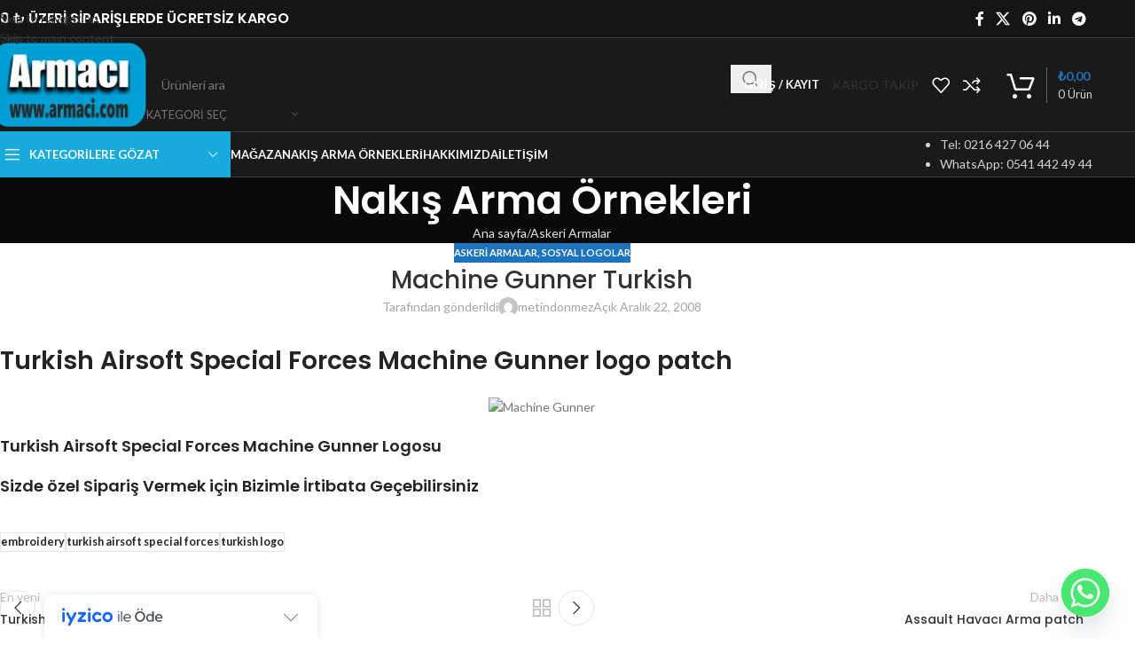

--- FILE ---
content_type: text/html; charset=UTF-8
request_url: https://armaci.com/machine-gunner-turkish-airsoft-special-forces-logo/
body_size: 27660
content:
<!DOCTYPE html>
<html lang="tr">
<head>
	<meta charset="UTF-8">
	<link rel="profile" href="https://gmpg.org/xfn/11">
	<link rel="pingback" href="https://armaci.com/xmlrpc.php">

	<title>Machine Gunner Turkish &#8211; Armacı Nakış</title>
<meta name='robots' content='max-image-preview:large' />
<link rel='dns-prefetch' href='//cdn.iyzipay.com' />
<link rel='dns-prefetch' href='//fonts.googleapis.com' />
<link rel="alternate" type="application/rss+xml" title="Armacı Nakış &raquo; akışı" href="https://armaci.com/feed/" />
<link rel="alternate" type="application/rss+xml" title="Armacı Nakış &raquo; yorum akışı" href="https://armaci.com/comments/feed/" />
<link rel="alternate" title="oEmbed (JSON)" type="application/json+oembed" href="https://armaci.com/wp-json/oembed/1.0/embed?url=https%3A%2F%2Farmaci.com%2Fmachine-gunner-turkish-airsoft-special-forces-logo%2F" />
<link rel="alternate" title="oEmbed (XML)" type="text/xml+oembed" href="https://armaci.com/wp-json/oembed/1.0/embed?url=https%3A%2F%2Farmaci.com%2Fmachine-gunner-turkish-airsoft-special-forces-logo%2F&#038;format=xml" />
<style id='wp-img-auto-sizes-contain-inline-css' type='text/css'>
img:is([sizes=auto i],[sizes^="auto," i]){contain-intrinsic-size:3000px 1500px}
/*# sourceURL=wp-img-auto-sizes-contain-inline-css */
</style>

<style id='safe-svg-svg-icon-style-inline-css' type='text/css'>
.safe-svg-cover{text-align:center}.safe-svg-cover .safe-svg-inside{display:inline-block;max-width:100%}.safe-svg-cover svg{fill:currentColor;height:100%;max-height:100%;max-width:100%;width:100%}

/*# sourceURL=https://armaci.com/wp-content/plugins/safe-svg/dist/safe-svg-block-frontend.css */
</style>
<style id='woocommerce-inline-inline-css' type='text/css'>
.woocommerce form .form-row .required { visibility: visible; }
/*# sourceURL=woocommerce-inline-inline-css */
</style>
<link rel='stylesheet' id='chaty-front-css-css' href='https://armaci.com/wp-content/plugins/chaty/css/chaty-front.min.css?ver=3.5.11662978413' type='text/css' media='all' />
<link rel='stylesheet' id='elementor-icons-css' href='https://armaci.com/wp-content/plugins/elementor/assets/lib/eicons/css/elementor-icons.min.css?ver=5.45.0' type='text/css' media='all' />
<link rel='stylesheet' id='elementor-frontend-css' href='https://armaci.com/wp-content/plugins/elementor/assets/css/frontend.min.css?ver=3.34.1' type='text/css' media='all' />
<link rel='stylesheet' id='elementor-post-13620-css' href='https://armaci.com/wp-content/uploads/elementor/css/post-13620.css?ver=1768635259' type='text/css' media='all' />
<link rel='stylesheet' id='wd-style-base-css' href='https://armaci.com/wp-content/themes/woodmart/css/parts/base.min.css?ver=8.3.9' type='text/css' media='all' />
<link rel='stylesheet' id='wd-360degree-css' href='https://armaci.com/wp-content/themes/woodmart/css/parts/el-360deg.min.css?ver=8.3.9' type='text/css' media='all' />
<link rel='stylesheet' id='wd-helpers-wpb-elem-css' href='https://armaci.com/wp-content/themes/woodmart/css/parts/helpers-wpb-elem.min.css?ver=8.3.9' type='text/css' media='all' />
<link rel='stylesheet' id='wd-elementor-base-css' href='https://armaci.com/wp-content/themes/woodmart/css/parts/int-elem-base.min.css?ver=8.3.9' type='text/css' media='all' />
<link rel='stylesheet' id='wd-woocommerce-base-css' href='https://armaci.com/wp-content/themes/woodmart/css/parts/woocommerce-base.min.css?ver=8.3.9' type='text/css' media='all' />
<link rel='stylesheet' id='wd-mod-star-rating-css' href='https://armaci.com/wp-content/themes/woodmart/css/parts/mod-star-rating.min.css?ver=8.3.9' type='text/css' media='all' />
<link rel='stylesheet' id='wd-woocommerce-block-notices-css' href='https://armaci.com/wp-content/themes/woodmart/css/parts/woo-mod-block-notices.min.css?ver=8.3.9' type='text/css' media='all' />
<link rel='stylesheet' id='wd-woo-opt-free-progress-bar-css' href='https://armaci.com/wp-content/themes/woodmart/css/parts/woo-opt-free-progress-bar.min.css?ver=8.3.9' type='text/css' media='all' />
<link rel='stylesheet' id='wd-woo-mod-progress-bar-css' href='https://armaci.com/wp-content/themes/woodmart/css/parts/woo-mod-progress-bar.min.css?ver=8.3.9' type='text/css' media='all' />
<link rel='stylesheet' id='wd-woo-opt-hide-larger-price-css' href='https://armaci.com/wp-content/themes/woodmart/css/parts/woo-opt-hide-larger-price.min.css?ver=8.3.9' type='text/css' media='all' />
<link rel='stylesheet' id='wd-header-base-css' href='https://armaci.com/wp-content/themes/woodmart/css/parts/header-base.min.css?ver=8.3.9' type='text/css' media='all' />
<link rel='stylesheet' id='wd-mod-tools-css' href='https://armaci.com/wp-content/themes/woodmart/css/parts/mod-tools.min.css?ver=8.3.9' type='text/css' media='all' />
<link rel='stylesheet' id='wd-header-elements-base-css' href='https://armaci.com/wp-content/themes/woodmart/css/parts/header-el-base.min.css?ver=8.3.9' type='text/css' media='all' />
<link rel='stylesheet' id='wd-social-icons-css' href='https://armaci.com/wp-content/themes/woodmart/css/parts/el-social-icons.min.css?ver=8.3.9' type='text/css' media='all' />
<link rel='stylesheet' id='wd-header-my-account-dropdown-css' href='https://armaci.com/wp-content/themes/woodmart/css/parts/header-el-my-account-dropdown.min.css?ver=8.3.9' type='text/css' media='all' />
<link rel='stylesheet' id='wd-woo-mod-login-form-css' href='https://armaci.com/wp-content/themes/woodmart/css/parts/woo-mod-login-form.min.css?ver=8.3.9' type='text/css' media='all' />
<link rel='stylesheet' id='wd-woo-opt-social-login-css' href='https://armaci.com/wp-content/themes/woodmart/css/parts/woo-opt-social-login.min.css?ver=8.3.9' type='text/css' media='all' />
<link rel='stylesheet' id='wd-header-my-account-css' href='https://armaci.com/wp-content/themes/woodmart/css/parts/header-el-my-account.min.css?ver=8.3.9' type='text/css' media='all' />
<link rel='stylesheet' id='wd-button-css' href='https://armaci.com/wp-content/themes/woodmart/css/parts/el-button.min.css?ver=8.3.9' type='text/css' media='all' />
<link rel='stylesheet' id='wd-header-cart-side-css' href='https://armaci.com/wp-content/themes/woodmart/css/parts/header-el-cart-side.min.css?ver=8.3.9' type='text/css' media='all' />
<link rel='stylesheet' id='wd-header-cart-css' href='https://armaci.com/wp-content/themes/woodmart/css/parts/header-el-cart.min.css?ver=8.3.9' type='text/css' media='all' />
<link rel='stylesheet' id='wd-widget-shopping-cart-css' href='https://armaci.com/wp-content/themes/woodmart/css/parts/woo-widget-shopping-cart.min.css?ver=8.3.9' type='text/css' media='all' />
<link rel='stylesheet' id='wd-widget-product-list-css' href='https://armaci.com/wp-content/themes/woodmart/css/parts/woo-widget-product-list.min.css?ver=8.3.9' type='text/css' media='all' />
<link rel='stylesheet' id='wd-header-search-css' href='https://armaci.com/wp-content/themes/woodmart/css/parts/header-el-search.min.css?ver=8.3.9' type='text/css' media='all' />
<link rel='stylesheet' id='wd-header-search-form-css' href='https://armaci.com/wp-content/themes/woodmart/css/parts/header-el-search-form.min.css?ver=8.3.9' type='text/css' media='all' />
<link rel='stylesheet' id='wd-wd-search-form-css' href='https://armaci.com/wp-content/themes/woodmart/css/parts/wd-search-form.min.css?ver=8.3.9' type='text/css' media='all' />
<link rel='stylesheet' id='wd-wd-search-results-css' href='https://armaci.com/wp-content/themes/woodmart/css/parts/wd-search-results.min.css?ver=8.3.9' type='text/css' media='all' />
<link rel='stylesheet' id='wd-wd-search-dropdown-css' href='https://armaci.com/wp-content/themes/woodmart/css/parts/wd-search-dropdown.min.css?ver=8.3.9' type='text/css' media='all' />
<link rel='stylesheet' id='wd-wd-search-cat-css' href='https://armaci.com/wp-content/themes/woodmart/css/parts/wd-search-cat.min.css?ver=8.3.9' type='text/css' media='all' />
<link rel='stylesheet' id='wd-header-cart-design-3-css' href='https://armaci.com/wp-content/themes/woodmart/css/parts/header-el-cart-design-3.min.css?ver=8.3.9' type='text/css' media='all' />
<link rel='stylesheet' id='wd-header-mobile-nav-dropdown-css' href='https://armaci.com/wp-content/themes/woodmart/css/parts/header-el-mobile-nav-dropdown.min.css?ver=8.3.9' type='text/css' media='all' />
<link rel='stylesheet' id='wd-header-categories-nav-css' href='https://armaci.com/wp-content/themes/woodmart/css/parts/header-el-category-nav.min.css?ver=8.3.9' type='text/css' media='all' />
<link rel='stylesheet' id='wd-mod-nav-vertical-css' href='https://armaci.com/wp-content/themes/woodmart/css/parts/mod-nav-vertical.min.css?ver=8.3.9' type='text/css' media='all' />
<link rel='stylesheet' id='wd-mod-nav-vertical-design-default-css' href='https://armaci.com/wp-content/themes/woodmart/css/parts/mod-nav-vertical-design-default.min.css?ver=8.3.9' type='text/css' media='all' />
<link rel='stylesheet' id='wd-page-title-css' href='https://armaci.com/wp-content/themes/woodmart/css/parts/page-title.min.css?ver=8.3.9' type='text/css' media='all' />
<link rel='stylesheet' id='wd-post-types-mod-predefined-css' href='https://armaci.com/wp-content/themes/woodmart/css/parts/post-types-mod-predefined.min.css?ver=8.3.9' type='text/css' media='all' />
<link rel='stylesheet' id='wd-post-types-mod-categories-style-bg-css' href='https://armaci.com/wp-content/themes/woodmart/css/parts/post-types-mod-categories-style-bg.min.css?ver=8.3.9' type='text/css' media='all' />
<link rel='stylesheet' id='wd-blog-single-predefined-css' href='https://armaci.com/wp-content/themes/woodmart/css/parts/blog-single-predefined.min.css?ver=8.3.9' type='text/css' media='all' />
<link rel='stylesheet' id='wd-blog-mod-author-css' href='https://armaci.com/wp-content/themes/woodmart/css/parts/blog-mod-author.min.css?ver=8.3.9' type='text/css' media='all' />
<link rel='stylesheet' id='wd-blog-mod-comments-button-css' href='https://armaci.com/wp-content/themes/woodmart/css/parts/blog-mod-comments-button.min.css?ver=8.3.9' type='text/css' media='all' />
<link rel='stylesheet' id='wd-single-post-el-tags-css' href='https://armaci.com/wp-content/themes/woodmart/css/parts/single-post-el-tags.min.css?ver=8.3.9' type='text/css' media='all' />
<link rel='stylesheet' id='wd-post-types-el-page-navigation-css' href='https://armaci.com/wp-content/themes/woodmart/css/parts/post-types-el-page-navigation.min.css?ver=8.3.9' type='text/css' media='all' />
<link rel='stylesheet' id='wd-blog-loop-base-css' href='https://armaci.com/wp-content/themes/woodmart/css/parts/blog-loop-base.min.css?ver=8.3.9' type='text/css' media='all' />
<link rel='stylesheet' id='wd-blog-loop-design-masonry-css' href='https://armaci.com/wp-content/themes/woodmart/css/parts/blog-loop-design-masonry.min.css?ver=8.3.9' type='text/css' media='all' />
<link rel='stylesheet' id='wd-swiper-css' href='https://armaci.com/wp-content/themes/woodmart/css/parts/lib-swiper.min.css?ver=8.3.9' type='text/css' media='all' />
<link rel='stylesheet' id='wd-post-types-mod-date-style-bg-css' href='https://armaci.com/wp-content/themes/woodmart/css/parts/post-types-mod-date-style-bg.min.css?ver=8.3.9' type='text/css' media='all' />
<link rel='stylesheet' id='wd-swiper-arrows-css' href='https://armaci.com/wp-content/themes/woodmart/css/parts/lib-swiper-arrows.min.css?ver=8.3.9' type='text/css' media='all' />
<link rel='stylesheet' id='wd-swiper-pagin-css' href='https://armaci.com/wp-content/themes/woodmart/css/parts/lib-swiper-pagin.min.css?ver=8.3.9' type='text/css' media='all' />
<link rel='stylesheet' id='wd-post-types-mod-comments-css' href='https://armaci.com/wp-content/themes/woodmart/css/parts/post-types-mod-comments.min.css?ver=8.3.9' type='text/css' media='all' />
<link rel='stylesheet' id='wd-widget-collapse-css' href='https://armaci.com/wp-content/themes/woodmart/css/parts/opt-widget-collapse.min.css?ver=8.3.9' type='text/css' media='all' />
<link rel='stylesheet' id='wd-footer-base-css' href='https://armaci.com/wp-content/themes/woodmart/css/parts/footer-base.min.css?ver=8.3.9' type='text/css' media='all' />
<link rel='stylesheet' id='wd-info-box-css' href='https://armaci.com/wp-content/themes/woodmart/css/parts/el-info-box.min.css?ver=8.3.9' type='text/css' media='all' />
<link rel='stylesheet' id='wd-text-block-css' href='https://armaci.com/wp-content/themes/woodmart/css/parts/el-text-block.min.css?ver=8.3.9' type='text/css' media='all' />
<link rel='stylesheet' id='wd-list-css' href='https://armaci.com/wp-content/themes/woodmart/css/parts/el-list.min.css?ver=8.3.9' type='text/css' media='all' />
<link rel='stylesheet' id='wd-el-list-css' href='https://armaci.com/wp-content/themes/woodmart/css/parts/el-list-wpb-elem.min.css?ver=8.3.9' type='text/css' media='all' />
<link rel='stylesheet' id='wd-social-icons-styles-css' href='https://armaci.com/wp-content/themes/woodmart/css/parts/el-social-styles.min.css?ver=8.3.9' type='text/css' media='all' />
<link rel='stylesheet' id='wd-mod-nav-menu-label-css' href='https://armaci.com/wp-content/themes/woodmart/css/parts/mod-nav-menu-label.min.css?ver=8.3.9' type='text/css' media='all' />
<link rel='stylesheet' id='wd-mc4wp-css' href='https://armaci.com/wp-content/themes/woodmart/css/parts/int-mc4wp.min.css?ver=8.3.9' type='text/css' media='all' />
<link rel='stylesheet' id='wd-scroll-top-css' href='https://armaci.com/wp-content/themes/woodmart/css/parts/opt-scrolltotop.min.css?ver=8.3.9' type='text/css' media='all' />
<link rel='stylesheet' id='wd-cookies-popup-css' href='https://armaci.com/wp-content/themes/woodmart/css/parts/opt-cookies.min.css?ver=8.3.9' type='text/css' media='all' />
<link rel='stylesheet' id='xts-style-header_184018-css' href='https://armaci.com/wp-content/uploads/2026/01/xts-header_184018-1768830871.css?ver=8.3.9' type='text/css' media='all' />
<link rel='stylesheet' id='xts-google-fonts-css' href='https://fonts.googleapis.com/css?family=Lato%3A400%2C700%7CPoppins%3A400%2C600%2C500&#038;ver=8.3.9' type='text/css' media='all' />
<link rel='stylesheet' id='elementor-gf-local-roboto-css' href='https://armaci.com/wp-content/uploads/elementor/google-fonts/css/roboto.css?ver=1742289396' type='text/css' media='all' />
<link rel='stylesheet' id='elementor-gf-local-robotoslab-css' href='https://armaci.com/wp-content/uploads/elementor/google-fonts/css/robotoslab.css?ver=1742289398' type='text/css' media='all' />
<script type="0eeed5b72447ebba31132a7b-text/javascript" src="https://armaci.com/wp-includes/js/jquery/jquery.min.js?ver=3.7.1" id="jquery-core-js"></script>
<script type="0eeed5b72447ebba31132a7b-text/javascript" src="https://armaci.com/wp-includes/js/jquery/jquery-migrate.min.js?ver=3.4.1" id="jquery-migrate-js"></script>
<script type="0eeed5b72447ebba31132a7b-text/javascript" src="https://armaci.com/wp-content/plugins/woocommerce/assets/js/jquery-blockui/jquery.blockUI.min.js?ver=2.7.0-wc.10.4.3" id="wc-jquery-blockui-js" defer="defer" data-wp-strategy="defer"></script>
<script type="0eeed5b72447ebba31132a7b-text/javascript" id="wc-add-to-cart-js-extra">
/* <![CDATA[ */
var wc_add_to_cart_params = {"ajax_url":"/wp-admin/admin-ajax.php","wc_ajax_url":"/?wc-ajax=%%endpoint%%","i18n_view_cart":"Sepetim","cart_url":"https://armaci.com/sepet/","is_cart":"","cart_redirect_after_add":"no"};
//# sourceURL=wc-add-to-cart-js-extra
/* ]]> */
</script>
<script type="0eeed5b72447ebba31132a7b-text/javascript" src="https://armaci.com/wp-content/plugins/woocommerce/assets/js/frontend/add-to-cart.min.js?ver=10.4.3" id="wc-add-to-cart-js" defer="defer" data-wp-strategy="defer"></script>
<script type="0eeed5b72447ebba31132a7b-text/javascript" src="https://armaci.com/wp-content/plugins/woocommerce/assets/js/js-cookie/js.cookie.min.js?ver=2.1.4-wc.10.4.3" id="wc-js-cookie-js" defer="defer" data-wp-strategy="defer"></script>
<script type="0eeed5b72447ebba31132a7b-text/javascript" id="woocommerce-js-extra">
/* <![CDATA[ */
var woocommerce_params = {"ajax_url":"/wp-admin/admin-ajax.php","wc_ajax_url":"/?wc-ajax=%%endpoint%%","i18n_password_show":"\u015eifreyi g\u00f6ster","i18n_password_hide":"\u015eifreyi gizle"};
//# sourceURL=woocommerce-js-extra
/* ]]> */
</script>
<script type="0eeed5b72447ebba31132a7b-text/javascript" src="https://armaci.com/wp-content/plugins/woocommerce/assets/js/frontend/woocommerce.min.js?ver=10.4.3" id="woocommerce-js" defer="defer" data-wp-strategy="defer"></script>
<script type="0eeed5b72447ebba31132a7b-text/javascript" src="https://armaci.com/wp-content/themes/woodmart/js/libs/device.min.js?ver=8.3.9" id="wd-device-library-js"></script>
<script type="0eeed5b72447ebba31132a7b-text/javascript" src="https://armaci.com/wp-content/themes/woodmart/js/scripts/global/scrollBar.min.js?ver=8.3.9" id="wd-scrollbar-js"></script>
<link rel="https://api.w.org/" href="https://armaci.com/wp-json/" /><link rel="alternate" title="JSON" type="application/json" href="https://armaci.com/wp-json/wp/v2/posts/322" /><link rel="EditURI" type="application/rsd+xml" title="RSD" href="https://armaci.com/xmlrpc.php?rsd" />
<meta name="generator" content="WordPress 6.9" />
<meta name="generator" content="WooCommerce 10.4.3" />
<link rel="canonical" href="https://armaci.com/machine-gunner-turkish-airsoft-special-forces-logo/" />
<link rel='shortlink' href='https://armaci.com/?p=322' />
					<meta name="viewport" content="width=device-width, initial-scale=1.0, maximum-scale=1.0, user-scalable=no">
										<noscript><style>.woocommerce-product-gallery{ opacity: 1 !important; }</style></noscript>
	<meta name="generator" content="Elementor 3.34.1; features: additional_custom_breakpoints; settings: css_print_method-external, google_font-enabled, font_display-auto">
			<style>
				.e-con.e-parent:nth-of-type(n+4):not(.e-lazyloaded):not(.e-no-lazyload),
				.e-con.e-parent:nth-of-type(n+4):not(.e-lazyloaded):not(.e-no-lazyload) * {
					background-image: none !important;
				}
				@media screen and (max-height: 1024px) {
					.e-con.e-parent:nth-of-type(n+3):not(.e-lazyloaded):not(.e-no-lazyload),
					.e-con.e-parent:nth-of-type(n+3):not(.e-lazyloaded):not(.e-no-lazyload) * {
						background-image: none !important;
					}
				}
				@media screen and (max-height: 640px) {
					.e-con.e-parent:nth-of-type(n+2):not(.e-lazyloaded):not(.e-no-lazyload),
					.e-con.e-parent:nth-of-type(n+2):not(.e-lazyloaded):not(.e-no-lazyload) * {
						background-image: none !important;
					}
				}
			</style>
			<link rel="icon" href="https://armaci.com/wp-content/uploads/2020/06/cropped-armaci-nakis-arma-logo-patch-2-32x32.png" sizes="32x32" />
<link rel="icon" href="https://armaci.com/wp-content/uploads/2020/06/cropped-armaci-nakis-arma-logo-patch-2-192x192.png" sizes="192x192" />
<link rel="apple-touch-icon" href="https://armaci.com/wp-content/uploads/2020/06/cropped-armaci-nakis-arma-logo-patch-2-180x180.png" />
<meta name="msapplication-TileImage" content="https://armaci.com/wp-content/uploads/2020/06/cropped-armaci-nakis-arma-logo-patch-2-270x270.png" />
<style>
		
		</style>			<style id="wd-style-theme_settings_default-css" data-type="wd-style-theme_settings_default">
				@font-face {
	font-weight: normal;
	font-style: normal;
	font-family: "woodmart-font";
	src: url("//armaci.com/wp-content/themes/woodmart/fonts/woodmart-font-1-400.woff2?v=8.3.9") format("woff2");
}

:root {
	--wd-text-font: "Lato", Arial, Helvetica, sans-serif;
	--wd-text-font-weight: 400;
	--wd-text-color: #777777;
	--wd-text-font-size: 14px;
	--wd-title-font: "Poppins", Arial, Helvetica, sans-serif;
	--wd-title-font-weight: 600;
	--wd-title-color: #242424;
	--wd-entities-title-font: "Poppins", Arial, Helvetica, sans-serif;
	--wd-entities-title-font-weight: 500;
	--wd-entities-title-color: #333333;
	--wd-entities-title-color-hover: rgb(51 51 51 / 65%);
	--wd-alternative-font: "Lato", Arial, Helvetica, sans-serif;
	--wd-widget-title-font: "Poppins", Arial, Helvetica, sans-serif;
	--wd-widget-title-font-weight: 600;
	--wd-widget-title-transform: uppercase;
	--wd-widget-title-color: #333;
	--wd-widget-title-font-size: 16px;
	--wd-header-el-font: "Lato", Arial, Helvetica, sans-serif;
	--wd-header-el-font-weight: 700;
	--wd-header-el-transform: uppercase;
	--wd-header-el-font-size: 13px;
	--wd-otl-style: dotted;
	--wd-otl-width: 2px;
	--wd-primary-color: rgb(30,115,190);
	--wd-alternative-color: #fbbc34;
	--btn-default-bgcolor: rgb(0,0,0);
	--btn-default-bgcolor-hover: rgba(255,255,255,0.76);
	--btn-accented-bgcolor: #83b735;
	--btn-accented-bgcolor-hover: #74a32f;
	--wd-form-brd-width: 2px;
	--notices-success-bg: #459647;
	--notices-success-color: #fff;
	--notices-warning-bg: rgb(206,76,76);
	--notices-warning-color: #fff;
	--wd-link-color: #333333;
	--wd-link-color-hover: #242424;
}
.wd-age-verify-wrap {
	--wd-popup-width: 500px;
}
.wd-popup.wd-promo-popup {
	background-color: #111111;
	background-image: none;
	background-repeat: no-repeat;
	background-size: contain;
	background-position: left center;
}
.wd-promo-popup-wrap {
	--wd-popup-width: 800px;
}
:is(.woodmart-woocommerce-layered-nav, .wd-product-category-filter) .wd-scroll-content {
	max-height: 223px;
}
.wd-page-title .wd-page-title-bg img {
	object-fit: cover;
	object-position: center center;
}
.wd-footer {
	background-color: #ffffff;
	background-image: none;
}
.mfp-wrap.wd-popup-quick-view-wrap {
	--wd-popup-width: 920px;
}
:root{
--wd-container-w: 1222px;
--wd-form-brd-radius: 0px;
--btn-default-color: #fff;
--btn-default-color-hover: #333;
--btn-accented-color: #fff;
--btn-accented-color-hover: #fff;
--btn-default-brd-radius: 0px;
--btn-default-box-shadow: none;
--btn-default-box-shadow-hover: none;
--btn-default-box-shadow-active: none;
--btn-default-bottom: 0px;
--btn-accented-brd-radius: 0px;
--btn-accented-box-shadow: none;
--btn-accented-box-shadow-hover: none;
--btn-accented-box-shadow-active: none;
--btn-accented-bottom: 0px;
--wd-brd-radius: 0px;
}

@media (min-width: 1222px) {
section.elementor-section.wd-section-stretch > .elementor-container {
margin-left: auto;
margin-right: auto;
}
}


.wd-page-title {
background-color: rgb(10,10,10);
}

.wd-entry-meta .meta-author {
    display: none;
}
@media (min-width: 1025px) {
	.wd-entry-meta .meta-author {
    display: none;
}

}

@media (min-width: 768px) and (max-width: 1024px) {
	.wd-entry-meta .meta-author {
    display: none;
}

}

@media (min-width: 577px) and (max-width: 767px) {
	.wd-entry-meta .meta-author {
    display: none;
}

}

@media (max-width: 576px) {
	.wd-entry-meta .meta-author {
    display: none;
}

}

			</style>
			</head>

<body class="wp-singular post-template-default single single-post postid-322 single-format-standard wp-theme-woodmart theme-woodmart woocommerce-no-js wrapper-full-width  categories-accordion-on woodmart-ajax-shop-on sticky-toolbar-on hide-larger-price dropdowns-color-light elementor-default elementor-kit-13620">
			<script type="0eeed5b72447ebba31132a7b-text/javascript" id="wd-flicker-fix">// Flicker fix.</script>		<div class="wd-skip-links">
								<a href="#menu-main-menu" class="wd-skip-navigation btn">
						Skip to navigation					</a>
								<a href="#main-content" class="wd-skip-content btn">
				Skip to main content			</a>
		</div>
			
	
	<div class="wd-page-wrapper website-wrapper">
									<header class="whb-header whb-header_184018 whb-sticky-shadow whb-scroll-slide whb-sticky-clone">
					<div class="whb-main-header">
	
<div class="whb-row whb-top-bar whb-not-sticky-row whb-with-bg whb-border-fullwidth whb-color-light whb-flex-flex-middle">
	<div class="container">
		<div class="whb-flex-row whb-top-bar-inner">
			<div class="whb-column whb-col-left whb-column5 whb-visible-lg">
	
<div class="wd-header-text reset-last-child whb-y4ro7npestv02kyrww49"><div class="whb-column whb-col-left whb-visible-lg">
<div class="wd-header-text set-cont-mb-s reset-last-child whb-text-element">
<h5><span style="color: #ffffff;"><strong>750 ₺ ÜZERİ SİPARİŞLERDE ÜCRETSİZ KARGO</strong></span></h5>
</div>
</div></div>
</div>
<div class="whb-column whb-col-center whb-column6 whb-visible-lg whb-empty-column">
	</div>
<div class="whb-column whb-col-right whb-column7 whb-visible-lg">
				<div
						class=" wd-social-icons wd-style-default social-share wd-shape-circle  whb-43k0qayz7gg36f2jmmhk color-scheme-light text-center">
				
				
									<a rel="noopener noreferrer nofollow" href="https://www.facebook.com/sharer/sharer.php?u=https://armaci.com/machine-gunner-turkish-airsoft-special-forces-logo/" target="_blank" class=" wd-social-icon social-facebook" aria-label="Facebook social link">
						<span class="wd-icon"></span>
											</a>
				
									<a rel="noopener noreferrer nofollow" href="https://x.com/share?url=https://armaci.com/machine-gunner-turkish-airsoft-special-forces-logo/" target="_blank" class=" wd-social-icon social-twitter" aria-label="X social link">
						<span class="wd-icon"></span>
											</a>
				
				
				
				
				
				
									<a rel="noopener noreferrer nofollow" href="https://pinterest.com/pin/create/button/?url=https://armaci.com/machine-gunner-turkish-airsoft-special-forces-logo/&media=https://armaci.com/wp-includes/images/media/default.svg&description=Machine+Gunner+Turkish" target="_blank" class=" wd-social-icon social-pinterest" aria-label="Pinterest social link">
						<span class="wd-icon"></span>
											</a>
				
				
									<a rel="noopener noreferrer nofollow" href="https://www.linkedin.com/shareArticle?mini=true&url=https://armaci.com/machine-gunner-turkish-airsoft-special-forces-logo/" target="_blank" class=" wd-social-icon social-linkedin" aria-label="Linkedin social link">
						<span class="wd-icon"></span>
											</a>
				
				
				
				
				
				
				
				
				
				
				
				
				
				
				
									<a rel="noopener noreferrer nofollow" href="https://telegram.me/share/url?url=https://armaci.com/machine-gunner-turkish-airsoft-special-forces-logo/" target="_blank" class=" wd-social-icon social-tg" aria-label="Telegram sosyal medya linki">
						<span class="wd-icon"></span>
											</a>
				
				
			</div>

		</div>
<div class="whb-column whb-col-mobile whb-column_mobile1 whb-hidden-lg">
	<div class="wd-header-my-account wd-tools-element wd-event-hover wd-with-username wd-design-1 wd-account-style-text whb-k98vdr7mw05h80gx6qeg">
			<a href="https://armaci.com/hesabim/" title="Hesabım">
			
				<span class="wd-tools-icon">
									</span>
				<span class="wd-tools-text">
				Giriş / Kayıt			</span>

					</a>

		
					<div class="wd-dropdown wd-dropdown-register color-scheme-light">
						<div class="login-dropdown-inner woocommerce">
							<span class="wd-heading"><span class="title">Oturum aç</span><a class="create-account-link" href="https://armaci.com/hesabim/?action=register">Hesap oluştur</a></span>
										<form id="customer_login" method="post" class="login woocommerce-form woocommerce-form-login hidden-form" action="https://armaci.com/hesabim/">

				
				
				<p class="woocommerce-FormRow woocommerce-FormRow--wide form-row form-row-wide form-row-username">
					<label for="username">Kullanıcı adı veya e-posta adresi&nbsp;<span class="required" aria-hidden="true">*</span><span class="screen-reader-text">Gerekli</span></label>
					<input type="text" class="woocommerce-Input woocommerce-Input--text input-text" name="username" id="username" autocomplete="username" value="" />				</p>
				<p class="woocommerce-FormRow woocommerce-FormRow--wide form-row form-row-wide form-row-password">
					<label for="password">Parola&nbsp;<span class="required" aria-hidden="true">*</span><span class="screen-reader-text">Gerekli</span></label>
					<input class="woocommerce-Input woocommerce-Input--text input-text" type="password" name="password" id="password" autocomplete="current-password" />
				</p>

				
				<p class="form-row form-row-btn">
					<input type="hidden" id="woocommerce-login-nonce" name="woocommerce-login-nonce" value="bf8aa65897" /><input type="hidden" name="_wp_http_referer" value="/machine-gunner-turkish-airsoft-special-forces-logo/" />										<button type="submit" class="button woocommerce-button woocommerce-form-login__submit" name="login" value="Oturum aç">Oturum aç</button>
				</p>

				<p class="login-form-footer">
					<a href="https://armaci.com/hesabim/sifremi-unuttum/" class="woocommerce-LostPassword lost_password">Şifreni mi unuttun?</a>
					<label class="woocommerce-form__label woocommerce-form__label-for-checkbox woocommerce-form-login__rememberme">
						<input class="woocommerce-form__input woocommerce-form__input-checkbox" name="rememberme" type="checkbox" value="forever" title="Beni hatırla" aria-label="Beni hatırla" /> <span>Beni hatırla</span>
					</label>
				</p>

														<p class="title wd-login-divider"><span>Veya ile giriş yapın</span></p>
					<div class="wd-social-login">
													<a href="https://armaci.com/hesabim/?social_auth=facebook" class="login-fb-link btn">
								Facebook							</a>
																			<a href="https://armaci.com/hesabim/?social_auth=google" class="login-goo-link btn">
								Google							</a>
																	</div>
				
							</form>

		
						</div>
					</div>
					</div>

<div class="whb-space-element whb-jrzwdci75xue6p2kq3hu " style="width:10px;"></div>
<div id="wd-6970ae79e0e5b" class=" whb-kkptp7wpv1i7fcxopi9d wd-button-wrapper text-center"><a href="https://armaci.com/hesabim/siparisler/" title="" class="btn btn-color-black btn-style-default btn-shape-rectangle btn-size-default">KARGO TAKİP</a></div>
<div class="wd-header-wishlist wd-tools-element wd-style-icon wd-with-count wd-design-2 whb-u1k15hlhcwjx32vtkpjy" title="Favorilerim">
	<a href="https://armaci.com/istek-listem/" title="Wishlist products">
		
			<span class="wd-tools-icon">
				
									<span class="wd-tools-count">
						0					</span>
							</span>

			<span class="wd-tools-text">
				Favoriler			</span>

			</a>
</div>

<div class="whb-space-element whb-s76xeh7d6vjdntmgf9vo " style="width:10px;"></div>

<div class="wd-header-cart wd-tools-element wd-design-5 cart-widget-opener whb-trk5sfmvib0ch1s1qbtc">
	<a href="https://armaci.com/sepet/" title="Alışveriş Sepeti">
		
			<span class="wd-tools-icon">
															<span class="wd-cart-number wd-tools-count">0 <span>Ürün</span></span>
									</span>
			<span class="wd-tools-text">
				
										<span class="wd-cart-subtotal"><span class="woocommerce-Price-amount amount"><bdi><span class="woocommerce-Price-currencySymbol">&#8378;</span>0,00</bdi></span></span>
					</span>

			</a>
	</div>
</div>
		</div>
	</div>
</div>

<div class="whb-row whb-general-header whb-not-sticky-row whb-with-bg whb-border-fullwidth whb-color-light whb-flex-flex-middle">
	<div class="container">
		<div class="whb-flex-row whb-general-header-inner">
			<div class="whb-column whb-col-left whb-column8 whb-visible-lg">
	<div class="site-logo whb-gs8bcnxektjsro21n657">
	<a href="https://armaci.com/" class="wd-logo wd-main-logo" rel="home" aria-label="Site logo">
		<img src="https://armaci.com/wp-content/uploads/2020/06/armaci-nakis-arma-logo-patch-2.png" alt="Armacı Nakış" style="max-width: 245px;" loading="lazy" />	</a>
	</div>
</div>
<div class="whb-column whb-col-center whb-column9 whb-visible-lg">
	<div class="wd-search-form  wd-header-search-form wd-display-form whb-9x1ytaxq7aphtb3npidp">

<form role="search" method="get" class="searchform  wd-with-cat wd-style-default wd-cat-style-bordered woodmart-ajax-search" action="https://armaci.com/"  data-thumbnail="1" data-price="1" data-post_type="product" data-count="20" data-sku="0" data-symbols_count="3" data-include_cat_search="no" autocomplete="off">
	<input type="text" class="s" placeholder="Ürünleri ara" value="" name="s" aria-label="Arama" title="Ürünleri ara" required/>
	<input type="hidden" name="post_type" value="product">

	<span tabindex="0" aria-label="Clear search" class="wd-clear-search wd-role-btn wd-hide"></span>

						<div class="wd-search-cat wd-event-click wd-scroll">
				<input type="hidden" name="product_cat" value="0" disabled>
				<div tabindex="0" class="wd-search-cat-btn wd-role-btn" aria-label="Kategori seç" rel="nofollow" data-val="0">
					<span>Kategori seç</span>
				</div>
				<div class="wd-dropdown wd-dropdown-search-cat wd-dropdown-menu wd-scroll-content wd-design-default color-scheme-light">
					<ul class="wd-sub-menu">
						<li style="display:none;"><a href="#" data-val="0">Kategori seç</a></li>
							<li class="cat-item cat-item-472"><a class="pf-value" href="https://armaci.com/urun-kategori/apolet/" data-val="apolet" data-title="Apolet" >Apolet</a>
</li>
	<li class="cat-item cat-item-480"><a class="pf-value" href="https://armaci.com/urun-kategori/arma-yama-patch/" data-val="arma-yama-patch" data-title="Arma Yama Patch" >Arma Yama Patch</a>
</li>
	<li class="cat-item cat-item-516"><a class="pf-value" href="https://armaci.com/urun-kategori/baskili-tisortler/" data-val="baskili-tisortler" data-title="Baskılı Tişörtler" >Baskılı Tişörtler</a>
</li>
	<li class="cat-item cat-item-518"><a class="pf-value" href="https://armaci.com/urun-kategori/bayraklar/" data-val="bayraklar" data-title="Bayraklar" >Bayraklar</a>
</li>
	<li class="cat-item cat-item-618"><a class="pf-value" href="https://armaci.com/urun-kategori/guvenlik-armalari/" data-val="guvenlik-armalari" data-title="Güvenlik Armaları" >Güvenlik Armaları</a>
</li>
	<li class="cat-item cat-item-671"><a class="pf-value" href="https://armaci.com/urun-kategori/is-guvenlik-armalari/" data-val="is-guvenlik-armalari" data-title="İş Güvenlik Armaları" >İş Güvenlik Armaları</a>
</li>
	<li class="cat-item cat-item-693"><a class="pf-value" href="https://armaci.com/urun-kategori/isimlikler/" data-val="isimlikler" data-title="isimlikler" >isimlikler</a>
</li>
	<li class="cat-item cat-item-795"><a class="pf-value" href="https://armaci.com/urun-kategori/kurumsal-armalar/" data-val="kurumsal-armalar" data-title="Kurumsal Armalar" >Kurumsal Armalar</a>
</li>
	<li class="cat-item cat-item-877"><a class="pf-value" href="https://armaci.com/urun-kategori/otomobil-logo-armalari/" data-val="otomobil-logo-armalari" data-title="Otomobil Logo Armaları" >Otomobil Logo Armaları</a>
</li>
	<li class="cat-item cat-item-1126"><a class="pf-value" href="https://armaci.com/urun-kategori/yastik/" data-val="yastik" data-title="Yastık" >Yastık</a>
</li>
					</ul>
				</div>
			</div>
				
	<button type="submit" class="searchsubmit">
		<span>
			Arama		</span>
			</button>
</form>

	<div class="wd-search-results-wrapper">
		<div class="wd-search-results wd-dropdown-results wd-dropdown wd-scroll color-scheme-light">
			<div class="wd-scroll-content">
				
				
							</div>
		</div>
	</div>

</div>
</div>
<div class="whb-column whb-col-right whb-column10 whb-visible-lg">
	
<div class="whb-space-element whb-d6tcdhggjbqbrs217tl1 " style="width:15px;"></div>
<div class="wd-header-my-account wd-tools-element wd-event-hover wd-design-1 wd-account-style-text whb-vssfpylqqax9pvkfnxoz">
			<a href="https://armaci.com/hesabim/" title="Hesabım">
			
				<span class="wd-tools-icon">
									</span>
				<span class="wd-tools-text">
				Giriş / Kayıt			</span>

					</a>

		
					<div class="wd-dropdown wd-dropdown-register color-scheme-light">
						<div class="login-dropdown-inner woocommerce">
							<span class="wd-heading"><span class="title">Oturum aç</span><a class="create-account-link" href="https://armaci.com/hesabim/?action=register">Hesap oluştur</a></span>
										<form id="customer_login" method="post" class="login woocommerce-form woocommerce-form-login hidden-form" action="https://armaci.com/hesabim/">

				
				
				<p class="woocommerce-FormRow woocommerce-FormRow--wide form-row form-row-wide form-row-username">
					<label for="username">Kullanıcı adı veya e-posta adresi&nbsp;<span class="required" aria-hidden="true">*</span><span class="screen-reader-text">Gerekli</span></label>
					<input type="text" class="woocommerce-Input woocommerce-Input--text input-text" name="username" id="username" autocomplete="username" value="" />				</p>
				<p class="woocommerce-FormRow woocommerce-FormRow--wide form-row form-row-wide form-row-password">
					<label for="password">Parola&nbsp;<span class="required" aria-hidden="true">*</span><span class="screen-reader-text">Gerekli</span></label>
					<input class="woocommerce-Input woocommerce-Input--text input-text" type="password" name="password" id="password" autocomplete="current-password" />
				</p>

				
				<p class="form-row form-row-btn">
					<input type="hidden" id="woocommerce-login-nonce" name="woocommerce-login-nonce" value="bf8aa65897" /><input type="hidden" name="_wp_http_referer" value="/machine-gunner-turkish-airsoft-special-forces-logo/" />										<button type="submit" class="button woocommerce-button woocommerce-form-login__submit" name="login" value="Oturum aç">Oturum aç</button>
				</p>

				<p class="login-form-footer">
					<a href="https://armaci.com/hesabim/sifremi-unuttum/" class="woocommerce-LostPassword lost_password">Şifreni mi unuttun?</a>
					<label class="woocommerce-form__label woocommerce-form__label-for-checkbox woocommerce-form-login__rememberme">
						<input class="woocommerce-form__input woocommerce-form__input-checkbox" name="rememberme" type="checkbox" value="forever" title="Beni hatırla" aria-label="Beni hatırla" /> <span>Beni hatırla</span>
					</label>
				</p>

														<p class="title wd-login-divider"><span>Veya ile giriş yapın</span></p>
					<div class="wd-social-login">
													<a href="https://armaci.com/hesabim/?social_auth=facebook" class="login-fb-link btn">
								Facebook							</a>
																			<a href="https://armaci.com/hesabim/?social_auth=google" class="login-goo-link btn">
								Google							</a>
																	</div>
				
							</form>

		
						</div>
					</div>
					</div>

<div class="whb-space-element whb-ci0ofjy09buewrkn8573 " style="width:15px;"></div>
<div id="wd-6970ae79e1d26" class=" whb-8xqsnt1afmmuko5iiw74 wd-button-wrapper text-center"><a href="https://armaci.com/hesabim/siparisler/" title="" class="btn btn-style-default btn-shape-rectangle btn-size-default">KARGO TAKİP</a></div>
<div class="whb-space-element whb-qrqg6b1nt2miqp69ghgt " style="width:15px;"></div>

<div class="wd-header-wishlist wd-tools-element wd-style-icon wd-with-count wd-design-2 whb-a22wdkiy3r40yw2paskq" title="Favorilerim">
	<a href="https://armaci.com/istek-listem/" title="Wishlist products">
		
			<span class="wd-tools-icon">
				
									<span class="wd-tools-count">
						0					</span>
							</span>

			<span class="wd-tools-text">
				Favoriler			</span>

			</a>
</div>

<div class="wd-header-compare wd-tools-element wd-style-icon wd-with-count wd-design-2 whb-oj3jnkv45u2lg0ngzk13">
	<a href="https://armaci.com/urun-karsilastir/" title="Ürünleri karşılaştır">
		
			<span class="wd-tools-icon">
				
									<span class="wd-tools-count">0</span>
							</span>
			<span class="wd-tools-text">
				Karşılaştır			</span>

			</a>
	</div>

<div class="whb-space-element whb-9oy7eaddxvl798ylxtuu " style="width:15px;"></div>

<div class="wd-header-cart wd-tools-element wd-design-3 wd-event-hover whb-nedhm962r512y1xz9j06">
	<a href="https://armaci.com/sepet/" title="Alışveriş Sepeti">
		
			<span class="wd-tools-icon">
											</span>
			<span class="wd-tools-text">
											<span class="wd-cart-number wd-tools-count">0 <span>Ürün</span></span>
						
										<span class="wd-cart-subtotal"><span class="woocommerce-Price-amount amount"><bdi><span class="woocommerce-Price-currencySymbol">&#8378;</span>0,00</bdi></span></span>
					</span>

			</a>
			<div class="wd-dropdown wd-dropdown-cart color-scheme-light">
			<div class="widget woocommerce widget_shopping_cart"><div class="widget_shopping_cart_content"></div></div>		</div>
	</div>
</div>
<div class="whb-column whb-mobile-left whb-column_mobile2 whb-hidden-lg">
	<div class="site-logo whb-lt7vdqgaccmapftzurvt">
	<a href="https://armaci.com/" class="wd-logo wd-main-logo" rel="home" aria-label="Site logo">
		<img src="https://armaci.com/wp-content/uploads/2020/06/armaci-nakis-arma-logo-patch-2.png" alt="Armacı Nakış" style="max-width: 384px;" loading="lazy" />	</a>
	</div>
</div>
<div class="whb-column whb-mobile-center whb-column_mobile3 whb-hidden-lg">
	<div class="wd-search-form  wd-header-search-form-mobile wd-display-form whb-nf5ai35penb3jf8yhfof">

<form role="search" method="get" class="searchform  wd-style-default woodmart-ajax-search" action="https://armaci.com/"  data-thumbnail="1" data-price="1" data-post_type="product" data-count="20" data-sku="0" data-symbols_count="3" data-include_cat_search="no" autocomplete="off">
	<input type="text" class="s" placeholder="Ürünleri ara" value="" name="s" aria-label="Arama" title="Ürünleri ara" required/>
	<input type="hidden" name="post_type" value="product">

	<span tabindex="0" aria-label="Clear search" class="wd-clear-search wd-role-btn wd-hide"></span>

	
	<button type="submit" class="searchsubmit">
		<span>
			Arama		</span>
			</button>
</form>

	<div class="wd-search-results-wrapper">
		<div class="wd-search-results wd-dropdown-results wd-dropdown wd-scroll color-scheme-light">
			<div class="wd-scroll-content">
				
				
							</div>
		</div>
	</div>

</div>
</div>
<div class="whb-column whb-mobile-right whb-column_mobile4 whb-hidden-lg">
	<div class="wd-tools-element wd-header-mobile-nav wd-style-text wd-design-1 whb-g1k0m1tib7raxrwkm1t3">
	<a href="#" rel="nofollow" aria-label="Open mobile menu">
		
		<span class="wd-tools-icon">
					</span>

		<span class="wd-tools-text">Menü</span>

			</a>
</div></div>
		</div>
	</div>
</div>

<div class="whb-row whb-header-bottom whb-not-sticky-row whb-with-bg whb-border-fullwidth whb-color-light whb-hidden-mobile whb-flex-flex-middle">
	<div class="container">
		<div class="whb-flex-row whb-header-bottom-inner">
			<div class="whb-column whb-col-left whb-column11 whb-visible-lg">
	
<div class="wd-header-cats wd-style-1 wd-event-hover wd-open-dropdown whb-wjlcubfdmlq3d7jvmt23" role="navigation" aria-label="Header categories navigation">
	<span class="menu-opener color-scheme-light has-bg">
					<span class="menu-opener-icon"></span>
		
		<span class="menu-open-label">
			Kategorilere Gözat		</span>
	</span>
	<div class="wd-dropdown wd-dropdown-cats color-scheme-light">
		<ul id="menu-menu-2" class="menu wd-nav wd-nav-vertical wd-dis-act wd-design-default"><li id="menu-item-13090" class="menu-item menu-item-type-taxonomy menu-item-object-product_cat menu-item-13090 item-level-0 menu-simple-dropdown wd-event-hover" ><a href="https://armaci.com/urun-kategori/arma-yama-patch/" class="woodmart-nav-link"><img width="80" height="80" src="https://armaci.com/wp-content/uploads/2021/03/populer-armalar-en-cok-satilan-nakis-armalar-trend-armalar-1-1-80x80.jpg" class="wd-nav-img" alt="Arma Yama Patch" decoding="async" srcset="https://armaci.com/wp-content/uploads/2021/03/populer-armalar-en-cok-satilan-nakis-armalar-trend-armalar-1-1-80x80.jpg 80w, https://armaci.com/wp-content/uploads/2021/03/populer-armalar-en-cok-satilan-nakis-armalar-trend-armalar-1-1-300x300.jpg 300w, https://armaci.com/wp-content/uploads/2021/03/populer-armalar-en-cok-satilan-nakis-armalar-trend-armalar-1-1-36x36.jpg 36w, https://armaci.com/wp-content/uploads/2021/03/populer-armalar-en-cok-satilan-nakis-armalar-trend-armalar-1-1-180x180.jpg 180w, https://armaci.com/wp-content/uploads/2021/03/populer-armalar-en-cok-satilan-nakis-armalar-trend-armalar-1-1-100x100.jpg 100w" sizes="(max-width: 80px) 100vw, 80px" /><span class="nav-link-text">Arma Yama Patch</span></a></li>
<li id="menu-item-13071" class="menu-item menu-item-type-taxonomy menu-item-object-product_cat menu-item-13071 item-level-0 menu-simple-dropdown wd-event-hover" ><a href="https://armaci.com/urun-kategori/otomobil-logo-armalari/" class="woodmart-nav-link"><img width="80" height="80" src="https://armaci.com/wp-content/uploads/2021/03/otomobil-amblem-Logo-arma-yama-patch-brove-etiket1-80x80.jpg" class="wd-nav-img" alt="Otomobil Logo Armaları" decoding="async" srcset="https://armaci.com/wp-content/uploads/2021/03/otomobil-amblem-Logo-arma-yama-patch-brove-etiket1-80x80.jpg 80w, https://armaci.com/wp-content/uploads/2021/03/otomobil-amblem-Logo-arma-yama-patch-brove-etiket1-300x300.jpg 300w, https://armaci.com/wp-content/uploads/2021/03/otomobil-amblem-Logo-arma-yama-patch-brove-etiket1-36x36.jpg 36w, https://armaci.com/wp-content/uploads/2021/03/otomobil-amblem-Logo-arma-yama-patch-brove-etiket1-180x180.jpg 180w, https://armaci.com/wp-content/uploads/2021/03/otomobil-amblem-Logo-arma-yama-patch-brove-etiket1-100x100.jpg 100w" sizes="(max-width: 80px) 100vw, 80px" /><span class="nav-link-text">Otomobil Logo Armaları</span></a></li>
<li id="menu-item-13194" class="menu-item menu-item-type-taxonomy menu-item-object-product_cat menu-item-13194 item-level-0 menu-simple-dropdown wd-event-hover" ><a href="https://armaci.com/urun-kategori/kurumsal-armalar/" class="woodmart-nav-link"><img width="80" height="80" src="https://armaci.com/wp-content/uploads/2021/03/KURUMSAL-Arma-yama-pec-brove-nakis-isleme-scaled-1-80x80.jpg" class="wd-nav-img" alt="Kurumsal Armalar" decoding="async" srcset="https://armaci.com/wp-content/uploads/2021/03/KURUMSAL-Arma-yama-pec-brove-nakis-isleme-scaled-1-80x80.jpg 80w, https://armaci.com/wp-content/uploads/2021/03/KURUMSAL-Arma-yama-pec-brove-nakis-isleme-scaled-1-300x300.jpg 300w, https://armaci.com/wp-content/uploads/2021/03/KURUMSAL-Arma-yama-pec-brove-nakis-isleme-scaled-1-36x36.jpg 36w, https://armaci.com/wp-content/uploads/2021/03/KURUMSAL-Arma-yama-pec-brove-nakis-isleme-scaled-1-180x180.jpg 180w, https://armaci.com/wp-content/uploads/2021/03/KURUMSAL-Arma-yama-pec-brove-nakis-isleme-scaled-1-100x100.jpg 100w" sizes="(max-width: 80px) 100vw, 80px" /><span class="nav-link-text">Kurumsal Armalar</span></a></li>
<li id="menu-item-13195" class="menu-item menu-item-type-taxonomy menu-item-object-product_cat menu-item-13195 item-level-0 menu-simple-dropdown wd-event-hover" ><a href="https://armaci.com/urun-kategori/apolet/" class="woodmart-nav-link"><img width="80" height="80" src="https://armaci.com/wp-content/uploads/2021/04/apoletler-1-80x80.jpg" class="wd-nav-img" alt="Apolet" decoding="async" srcset="https://armaci.com/wp-content/uploads/2021/04/apoletler-1-80x80.jpg 80w, https://armaci.com/wp-content/uploads/2021/04/apoletler-1-300x300.jpg 300w, https://armaci.com/wp-content/uploads/2021/04/apoletler-1-36x36.jpg 36w, https://armaci.com/wp-content/uploads/2021/04/apoletler-1-180x180.jpg 180w, https://armaci.com/wp-content/uploads/2021/04/apoletler-1-100x100.jpg 100w" sizes="(max-width: 80px) 100vw, 80px" /><span class="nav-link-text">Apolet</span></a></li>
<li id="menu-item-13074" class="menu-item menu-item-type-taxonomy menu-item-object-product_cat menu-item-13074 item-level-0 menu-simple-dropdown wd-event-hover" ><a href="https://armaci.com/urun-kategori/guvenlik-armalari/" class="woodmart-nav-link"><img width="80" height="80" src="https://armaci.com/wp-content/uploads/2021/03/ozel-guvenlik-arma-path-brove-nakis-isleme-1-scaled-1-80x80.jpg" class="wd-nav-img" alt="Güvenlik Armaları" decoding="async" srcset="https://armaci.com/wp-content/uploads/2021/03/ozel-guvenlik-arma-path-brove-nakis-isleme-1-scaled-1-80x80.jpg 80w, https://armaci.com/wp-content/uploads/2021/03/ozel-guvenlik-arma-path-brove-nakis-isleme-1-scaled-1-300x300.jpg 300w, https://armaci.com/wp-content/uploads/2021/03/ozel-guvenlik-arma-path-brove-nakis-isleme-1-scaled-1-36x36.jpg 36w, https://armaci.com/wp-content/uploads/2021/03/ozel-guvenlik-arma-path-brove-nakis-isleme-1-scaled-1-180x180.jpg 180w, https://armaci.com/wp-content/uploads/2021/03/ozel-guvenlik-arma-path-brove-nakis-isleme-1-scaled-1-100x100.jpg 100w" sizes="(max-width: 80px) 100vw, 80px" /><span class="nav-link-text">Güvenlik Armaları</span></a></li>
<li id="menu-item-13358" class="menu-item menu-item-type-taxonomy menu-item-object-product_cat menu-item-13358 item-level-0 menu-simple-dropdown wd-event-hover" ><a href="https://armaci.com/urun-kategori/is-guvenlik-armalari/" class="woodmart-nav-link"><img width="80" height="80" src="https://armaci.com/wp-content/uploads/2021/03/is-guvenlik-nakis-armalari-yama-patch-etiket--80x80.jpg" class="wd-nav-img" alt="İş Güvenlik Armaları" decoding="async" srcset="https://armaci.com/wp-content/uploads/2021/03/is-guvenlik-nakis-armalari-yama-patch-etiket--80x80.jpg 80w, https://armaci.com/wp-content/uploads/2021/03/is-guvenlik-nakis-armalari-yama-patch-etiket--300x300.jpg 300w, https://armaci.com/wp-content/uploads/2021/03/is-guvenlik-nakis-armalari-yama-patch-etiket--36x36.jpg 36w, https://armaci.com/wp-content/uploads/2021/03/is-guvenlik-nakis-armalari-yama-patch-etiket--180x180.jpg 180w, https://armaci.com/wp-content/uploads/2021/03/is-guvenlik-nakis-armalari-yama-patch-etiket--100x100.jpg 100w" sizes="(max-width: 80px) 100vw, 80px" /><span class="nav-link-text">İş Güvenlik Armaları</span></a></li>
<li id="menu-item-13076" class="menu-item menu-item-type-taxonomy menu-item-object-product_cat menu-item-13076 item-level-0 menu-simple-dropdown wd-event-hover" ><a href="https://armaci.com/urun-kategori/bayraklar/" class="woodmart-nav-link"><img width="80" height="80" src="https://armaci.com/wp-content/uploads/2021/03/Flag-bayrak-NAKIS-Arma-Patch-brove-nakis-isleme--80x80.jpg" class="wd-nav-img" alt="Bayraklar" decoding="async" srcset="https://armaci.com/wp-content/uploads/2021/03/Flag-bayrak-NAKIS-Arma-Patch-brove-nakis-isleme--80x80.jpg 80w, https://armaci.com/wp-content/uploads/2021/03/Flag-bayrak-NAKIS-Arma-Patch-brove-nakis-isleme--300x300.jpg 300w, https://armaci.com/wp-content/uploads/2021/03/Flag-bayrak-NAKIS-Arma-Patch-brove-nakis-isleme--36x36.jpg 36w, https://armaci.com/wp-content/uploads/2021/03/Flag-bayrak-NAKIS-Arma-Patch-brove-nakis-isleme--180x180.jpg 180w, https://armaci.com/wp-content/uploads/2021/03/Flag-bayrak-NAKIS-Arma-Patch-brove-nakis-isleme--100x100.jpg 100w" sizes="(max-width: 80px) 100vw, 80px" /><span class="nav-link-text">Bayraklar</span></a></li>
<li id="menu-item-13077" class="menu-item menu-item-type-taxonomy menu-item-object-product_cat menu-item-13077 item-level-0 menu-simple-dropdown wd-event-hover" ><a href="https://armaci.com/urun-kategori/yastik/" class="woodmart-nav-link"><img width="80" height="80" src="https://armaci.com/wp-content/uploads/2019/01/emoji-yastik-kalpli-80x80.jpg" class="wd-nav-img" alt="Yastık" decoding="async" srcset="https://armaci.com/wp-content/uploads/2019/01/emoji-yastik-kalpli-80x80.jpg 80w, https://armaci.com/wp-content/uploads/2019/01/emoji-yastik-kalpli-300x300.jpg 300w, https://armaci.com/wp-content/uploads/2019/01/emoji-yastik-kalpli-36x36.jpg 36w, https://armaci.com/wp-content/uploads/2019/01/emoji-yastik-kalpli-180x180.jpg 180w, https://armaci.com/wp-content/uploads/2019/01/emoji-yastik-kalpli-100x100.jpg 100w" sizes="(max-width: 80px) 100vw, 80px" /><span class="nav-link-text">Yastık</span></a></li>
<li id="menu-item-13350" class="menu-item menu-item-type-taxonomy menu-item-object-product_cat menu-item-13350 item-level-0 menu-simple-dropdown wd-event-hover" ><a href="https://armaci.com/urun-kategori/isimlikler/" class="woodmart-nav-link"><img width="80" height="80" src="https://armaci.com/wp-content/uploads/2021/04/isimlik-kan-grubu-pec-yama-min-80x80.jpg" class="wd-nav-img" alt="isimlikler" decoding="async" srcset="https://armaci.com/wp-content/uploads/2021/04/isimlik-kan-grubu-pec-yama-min-80x80.jpg 80w, https://armaci.com/wp-content/uploads/2021/04/isimlik-kan-grubu-pec-yama-min-300x300.jpg 300w, https://armaci.com/wp-content/uploads/2021/04/isimlik-kan-grubu-pec-yama-min-36x36.jpg 36w, https://armaci.com/wp-content/uploads/2021/04/isimlik-kan-grubu-pec-yama-min-180x180.jpg 180w, https://armaci.com/wp-content/uploads/2021/04/isimlik-kan-grubu-pec-yama-min-100x100.jpg 100w" sizes="(max-width: 80px) 100vw, 80px" /><span class="nav-link-text">isimlikler</span></a></li>
<li id="menu-item-13080" class="menu-item menu-item-type-taxonomy menu-item-object-product_cat menu-item-13080 item-level-0 menu-simple-dropdown wd-event-hover" ><a href="https://armaci.com/urun-kategori/baskili-tisortler/" class="woodmart-nav-link"><img width="80" height="80" src="https://armaci.com/wp-content/uploads/2020/03/WhatsApp-Image-2019-03-14-at-17.44.25-80x80.jpeg" class="wd-nav-img" alt="Baskılı Tişörtler" decoding="async" srcset="https://armaci.com/wp-content/uploads/2020/03/WhatsApp-Image-2019-03-14-at-17.44.25-80x80.jpeg 80w, https://armaci.com/wp-content/uploads/2020/03/WhatsApp-Image-2019-03-14-at-17.44.25-300x300.jpeg 300w, https://armaci.com/wp-content/uploads/2020/03/WhatsApp-Image-2019-03-14-at-17.44.25-36x36.jpeg 36w, https://armaci.com/wp-content/uploads/2020/03/WhatsApp-Image-2019-03-14-at-17.44.25-180x180.jpeg 180w, https://armaci.com/wp-content/uploads/2020/03/WhatsApp-Image-2019-03-14-at-17.44.25-100x100.jpeg 100w" sizes="(max-width: 80px) 100vw, 80px" /><span class="nav-link-text">Baskılı Tişörtler</span></a></li>
</ul>	</div>
</div>
<nav class="wd-header-nav wd-header-main-nav text-left wd-design-1 whb-6kgdkbvf12frej4dofvj" role="navigation" aria-label="Ana yönlendirici">
	<ul id="menu-main-menu" class="menu wd-nav wd-nav-header wd-nav-main wd-style-default wd-gap-s"><li id="menu-item-13678" class="menu-item menu-item-type-post_type menu-item-object-page menu-item-13678 item-level-0 menu-simple-dropdown wd-event-hover" ><a href="https://armaci.com/nakis_arma_online_magaza/magaza/" class="woodmart-nav-link"><span class="nav-link-text">Mağaza</span></a></li>
<li id="menu-item-13299" class="menu-item menu-item-type-post_type menu-item-object-page current_page_parent menu-item-13299 item-level-0 menu-simple-dropdown wd-event-hover" ><a href="https://armaci.com/nakis_arma_logo_isleme/" class="woodmart-nav-link"><span class="nav-link-text">Nakış Arma Örnekleri</span></a></li>
<li id="menu-item-13297" class="menu-item menu-item-type-post_type menu-item-object-page menu-item-13297 item-level-0 menu-simple-dropdown wd-event-hover" ><a href="https://armaci.com/hakkimizda/" class="woodmart-nav-link"><span class="nav-link-text">Hakkımızda</span></a></li>
<li id="menu-item-13300" class="menu-item menu-item-type-post_type menu-item-object-page menu-item-13300 item-level-0 menu-simple-dropdown wd-event-hover" ><a href="https://armaci.com/iletisim-2/" class="woodmart-nav-link"><span class="nav-link-text">İletişim</span></a></li>
</ul></nav>
</div>
<div class="whb-column whb-col-center whb-column12 whb-visible-lg whb-empty-column">
	</div>
<div class="whb-column whb-col-right whb-column13 whb-visible-lg">
	
<div class="wd-header-text reset-last-child whb-1g7wl3ufrhgz2t297r20"><ul class="inline-list inline-list-with-border main-nav-style">
 	<li>Tel: 0216 427 06 44</li>
 	<li>WhatsApp: 0541 442 49 44</li>
</ul></div>
</div>
<div class="whb-column whb-col-mobile whb-column_mobile5 whb-hidden-lg">
	<div class="site-logo whb-cdznszlogz13zi82avcj">
	<a href="https://armaci.com/" class="wd-logo wd-main-logo" rel="home" aria-label="Site logo">
		<img src="https://armaci.com/wp-content/uploads/2020/06/armaci-nakis-arma-logo-patch-2.png" alt="Armacı Nakış" style="max-width: 384px;" loading="lazy" />	</a>
	</div>
<div class="wd-search-form  wd-header-search-form-mobile wd-display-form whb-3twxi9kopiw0lc862hsh">

<form role="search" method="get" class="searchform  wd-style-default woodmart-ajax-search" action="https://armaci.com/"  data-thumbnail="1" data-price="1" data-post_type="product" data-count="20" data-sku="0" data-symbols_count="3" data-include_cat_search="no" autocomplete="off">
	<input type="text" class="s" placeholder="Ürünleri ara" value="" name="s" aria-label="Arama" title="Ürünleri ara" required/>
	<input type="hidden" name="post_type" value="product">

	<span tabindex="0" aria-label="Clear search" class="wd-clear-search wd-role-btn wd-hide"></span>

	
	<button type="submit" class="searchsubmit">
		<span>
			Arama		</span>
			</button>
</form>

	<div class="wd-search-results-wrapper">
		<div class="wd-search-results wd-dropdown-results wd-dropdown wd-scroll color-scheme-light">
			<div class="wd-scroll-content">
				
				
							</div>
		</div>
	</div>

</div>
</div>
		</div>
	</div>
</div>
</div>
				</header>
			
								<div class="wd-page-content main-page-wrapper">
		
						<div class="wd-page-title page-title  page-title-default title-size-small title-design-centered color-scheme-light title-blog" style="">
					<div class="wd-page-title-bg wd-fill">
											</div>
					<div class="container">
													<h3 class="entry-title title">Nakış Arma Örnekleri</h3>
						
						
													<nav class="wd-breadcrumbs"><a href="https://armaci.com/">Ana sayfa</a><span class="wd-delimiter"></span><a href="https://armaci.com/category/askeri-armalar/">Askeri Armalar</a></nav>											</div>
				</div>
			
		<main id="main-content" class="wd-content-layout content-layout-wrapper container wd-sidebar-hidden-md-sm wd-sidebar-hidden-sm wd-builder-off" role="main">
				<div class="wd-content-area site-content">
				
			
<article id="post-322" class="post-single-page post-322 post type-post status-publish format-standard hentry category-askeri-armalar category-sosyal-logolar tag-embroidery tag-turkish-airsoft-special-forces tag-turkish-logo">
	<header class="wd-single-post-header">
									<div class="wd-post-cat wd-style-with-bg">
					<a href="https://armaci.com/category/askeri-armalar/" rel="category tag">Askeri Armalar</a>, <a href="https://armaci.com/category/sosyal-logolar/" rel="category tag">Sosyal Logolar</a>				</div>
			
							<h1 class="wd-entities-title wd-post-title title">Machine Gunner Turkish</h1>
			
											<div class="wd-post-meta">
					<div class="wd-post-author wd-meta-author">
											<span>Tarafından gönderildi</span>
		
					<img alt='author-avatar' src='https://secure.gravatar.com/avatar/3559496449f42ccab9b2682eec0f381388a84556a97067f83163fb380aa077dc?s=22&#038;d=mm&#038;r=g' srcset='https://secure.gravatar.com/avatar/3559496449f42ccab9b2682eec0f381388a84556a97067f83163fb380aa077dc?s=44&#038;d=mm&#038;r=g 2x' class='avatar avatar-22 photo' height='22' width='22' decoding='async'/>		
					<a href="https://armaci.com/author/metindonmez/" class="author" rel="author">metindonmez</a>
									</div>

											<div class="wd-modified-date">
									<time class="updated" datetime="2008-12-22T11:23:09+00:00">
			Aralık 22, 2008		</time>
								</div>

						<div class="wd-post-date wd-style-default">
							<time class="published" datetime="2008-12-22T11:23:09+00:00">
								Açık Aralık 22, 2008							</time>
						</div>
					
									</div>
								</header>

			<div class="wd-entry-content">
			<h1><strong>Turkish Airsoft Special Forces Machine Gunner logo patch<br />
</strong></h1>
<p style="text-align: center"><img decoding="async" src="http://www.armaci.com/wp-content/uploads/2008/12/machine-gunner.jpg" alt="Machine Gunner" /></p>
<h4><strong><strong>Turkish Airsoft Special Forces Machine Gunner Logosu</strong></strong></h4>
<h4><strong>Sizde özel Sipariş Vermek için Bizimle İrtibata Geçebilirsiniz </strong></h4>

					</div>
	
</article>




			
				<div class="wd-single-footer">
																	<div class="wd-tags-list wd-style-1">
							<a href="https://armaci.com/tag/embroidery/" rel="tag">embroidery</a><a href="https://armaci.com/tag/turkish-airsoft-special-forces/" rel="tag">turkish airsoft special forces</a><a href="https://armaci.com/tag/turkish-logo/" rel="tag">turkish logo</a>						</div>
														</div>

						
					<div class="wd-page-nav wd-design-1">
									<div class="wd-page-nav-btn prev-btn">
													<a href="https://armaci.com/turkish-airsoft-special-forces-sniper-askeri-arma/">
								<div class="wd-label">En yeni</div>
								<span class="wd-entities-title">Turkish Airsoft Special Forces</span>
								<span class="wd-page-nav-icon"></span>
							</a>
											</div>

																							<a href="https://armaci.com/nakis_arma_logo_isleme/" class="back-to-archive wd-tooltip">Listeye geri dön</a>
					
					<div class="wd-page-nav-btn next-btn">
													<a href="https://armaci.com/assault-havaci-arma-pec/">
								<span class="wd-label">Daha eski</span>
								<span class="wd-entities-title">Assault Havacı Arma patch</span>
								<span class="wd-page-nav-icon"></span>
							</a>
											</div>
			</div>
		
						
			<div id="carousel-887" class="wd-carousel-container  related-posts-slider wd-posts wd-blog-element">
				
									<h4 class="wd-el-title title slider-title element-title"><span>İlgili gönderiler</span></h4>							
				<div class="wd-carousel-inner">
					<div class=" wd-carousel wd-grid" data-scroll_per_page="yes" style="--wd-col-lg:2;--wd-col-md:2;--wd-col-sm:1;--wd-gap-lg:20px;--wd-gap-sm:10px;">
						<div class="wd-carousel-wrap">
									<div class="wd-carousel-item">
							
<article id="post-4364" class="wd-post blog-design-masonry blog-post-loop blog-style-bg wd-add-shadow post-4364 post type-post status-publish format-standard has-post-thumbnail hentry category-guvenlik-arma tag-embroidery tag-firma-logo-nakis tag-guvenlik-armasi tag-guvenlik-pec tag-logo-isleme tag-logo-nakis tag-logo-pec tag-nakis-arma tag-nakis-arma-isleme tag-nakis-isleme tag-nakis-istanbul tag-nakis-logo tag-ozel-guvenlik-arma tag-ozel-guvenlik-logo-pec">
	<div class="wd-post-inner article-inner">
					<div class="wd-post-thumb entry-header">
									<div class="wd-post-img post-img-wrapp">
						<picture class="attachment-large size-large" decoding="async" fetchpriority="high">
<source type="image/webp" srcset="https://armaci.com/wp-content/uploads/2018/02/guvenlik-arma-isleme.jpg.webp" sizes="(max-width: 517px) 100vw, 517px"/>
<img width="517" height="500" src="https://armaci.com/wp-content/uploads/2018/02/guvenlik-arma-isleme.jpg.webp" alt="Güvenlik Arması, Özel Güvenlik Arma, Nakış Arma, Nakış Logo, Logo Nakış, nakış işleme, firma logo nakış, nakış işleme, logo nakış, logo işleme, nakış arma işleme, güvenlik peç, özel güvenlik logo peç, logo peç, embroidery," decoding="async" fetchpriority="high" srcset="https://armaci.com/wp-content/uploads/2018/02/guvenlik-arma-isleme.jpg.webp 517w, https://armaci.com/wp-content/uploads/2018/02/guvenlik-arma-isleme-150x145.jpg.webp 150w, https://armaci.com/wp-content/uploads/2018/02/guvenlik-arma-isleme-300x290.jpg.webp 300w, https://armaci.com/wp-content/uploads/2018/02/guvenlik-arma-isleme-36x36.jpg.webp 36w" sizes="(max-width: 517px) 100vw, 517px"/>
</picture>
					</div>
										<a class="wd-fill" tabindex="-1" href="https://armaci.com/guvenlik-arma-logo-nakis/" aria-label="Link on post Güvenlik Arma Logo Nakış"></a>
				
												<div class="wd-post-date wd-style-with-bg">
				<span class="post-date-day">
					28				</span>
				<span class="post-date-month">
					Şub				</span>
			</div>
									</div>
		
		<div class="wd-post-content article-body-container">
							<div class="wd-post-cat wd-style-with-bg meta-post-categories">
					<a href="https://armaci.com/category/guvenlik-arma/" rel="category tag">Güvenlik Armaları</a>				</div>
			
							<h3 class="wd-post-title wd-entities-title title post-title">
					<a href="https://armaci.com/guvenlik-arma-logo-nakis/" rel="bookmark">
						Güvenlik Arma Logo Nakış					</a>
				</h3>
			
							<div class="wd-post-meta">
															<div class="wd-post-author">
											<span>Tarafından gönderildi</span>
		
					<img alt='author-avatar' src='https://secure.gravatar.com/avatar/3559496449f42ccab9b2682eec0f381388a84556a97067f83163fb380aa077dc?s=18&#038;d=mm&#038;r=g' srcset='https://secure.gravatar.com/avatar/3559496449f42ccab9b2682eec0f381388a84556a97067f83163fb380aa077dc?s=36&#038;d=mm&#038;r=g 2x' class='avatar avatar-18 photo' height='18' width='18' decoding='async'/>		
					<a href="https://armaci.com/author/metindonmez/" class="author" rel="author">metindonmez</a>
									</div>
					<div class="wd-modified-date">
								<time class="updated" datetime="2018-02-28T11:39:38+00:00">
			Şubat 28, 2018		</time>
							</div>

											<div tabindex="0" class="wd-post-share wd-tltp">
							<div class="tooltip top">
								<div class="tooltip-inner">
												<div
						class=" wd-social-icons wd-style-default wd-size-small social-share wd-shape-circle color-scheme-light text-center">
				
				
									<a rel="noopener noreferrer nofollow" href="https://www.facebook.com/sharer/sharer.php?u=https://armaci.com/guvenlik-arma-logo-nakis/" target="_blank" class=" wd-social-icon social-facebook" aria-label="Facebook social link">
						<span class="wd-icon"></span>
											</a>
				
									<a rel="noopener noreferrer nofollow" href="https://x.com/share?url=https://armaci.com/guvenlik-arma-logo-nakis/" target="_blank" class=" wd-social-icon social-twitter" aria-label="X social link">
						<span class="wd-icon"></span>
											</a>
				
				
				
				
				
				
									<a rel="noopener noreferrer nofollow" href="https://pinterest.com/pin/create/button/?url=https://armaci.com/guvenlik-arma-logo-nakis/&media=https://armaci.com/wp-content/uploads/2018/02/guvenlik-arma-isleme.jpg&description=G%C3%BCvenlik+Arma+Logo+Nak%C4%B1%C5%9F" target="_blank" class=" wd-social-icon social-pinterest" aria-label="Pinterest social link">
						<span class="wd-icon"></span>
											</a>
				
				
									<a rel="noopener noreferrer nofollow" href="https://www.linkedin.com/shareArticle?mini=true&url=https://armaci.com/guvenlik-arma-logo-nakis/" target="_blank" class=" wd-social-icon social-linkedin" aria-label="Linkedin social link">
						<span class="wd-icon"></span>
											</a>
				
				
				
				
				
				
				
				
				
				
				
				
				
				
				
									<a rel="noopener noreferrer nofollow" href="https://telegram.me/share/url?url=https://armaci.com/guvenlik-arma-logo-nakis/" target="_blank" class=" wd-social-icon social-tg" aria-label="Telegram sosyal medya linki">
						<span class="wd-icon"></span>
											</a>
				
				
			</div>

										</div>
								<div class="tooltip-arrow"></div>
							</div>
						</div>
					
									</div>
			
							<div class="wd-post-excerpt entry-content">
					Organize Deri Sanayi için Yapmış olduğumuz Özel Güvenlik Nakış Arma Patch Çalışması.

Dilediğiniz adetlerde Güvenlik Arması Nakış imala...				</div>
			
												<div class="wd-post-read-more wd-style-link read-more-section">
						<a class="" href="https://armaci.com/guvenlik-arma-logo-nakis/">Okumaya devam et</a>					</div>
									</div>
	</div>
</article>

					</div>
				<div class="wd-carousel-item">
							
<article id="post-4150" class="wd-post blog-design-masonry blog-post-loop blog-style-bg wd-add-shadow post-4150 post type-post status-publish format-standard has-post-thumbnail hentry category-zabita-arma tag-embroidery tag-embroidery-patches-turkey tag-nakis-arma tag-nakis-mlogo tag-zabita-armasi tag-zabita-kep-armasi tag-zabita-logo-nakis tag-zabita-nakis-arma tag-zabita-nakis-isleme">
	<div class="wd-post-inner article-inner">
					<div class="wd-post-thumb entry-header">
									<div class="wd-post-img post-img-wrapp">
						<img width="600" height="758" src="https://armaci.com/wp-content/uploads/2017/10/zabita-kep-armasi-e1582006474583.jpg" class="attachment-large size-large" alt="Nakış Arma - Logo - Etiket - Nakış işleme - Patch - Brove - Yama" decoding="async" loading="lazy" srcset="https://armaci.com/wp-content/uploads/2017/10/zabita-kep-armasi-e1582006474583.jpg 600w, https://armaci.com/wp-content/uploads/2017/10/zabita-kep-armasi-e1582006474583-150x190.jpg 150w, https://armaci.com/wp-content/uploads/2017/10/zabita-kep-armasi-e1582006474583-237x300.jpg 237w, https://armaci.com/wp-content/uploads/2017/10/zabita-kep-armasi-e1582006474583-558x705.jpg 558w" sizes="auto, (max-width: 600px) 100vw, 600px" />					</div>
										<a class="wd-fill" tabindex="-1" href="https://armaci.com/zabita-sapka-armasi-nakis-logo/" aria-label="Link on post zabıta şapka arması nakış logo"></a>
				
												<div class="wd-post-date wd-style-with-bg">
				<span class="post-date-day">
					19				</span>
				<span class="post-date-month">
					Kas				</span>
			</div>
									</div>
		
		<div class="wd-post-content article-body-container">
							<div class="wd-post-cat wd-style-with-bg meta-post-categories">
					<a href="https://armaci.com/category/zabita-arma/" rel="category tag">Zabıta Armaları</a>				</div>
			
							<h3 class="wd-post-title wd-entities-title title post-title">
					<a href="https://armaci.com/zabita-sapka-armasi-nakis-logo/" rel="bookmark">
						zabıta şapka arması nakış logo					</a>
				</h3>
			
							<div class="wd-post-meta">
															<div class="wd-post-author">
											<span>Tarafından gönderildi</span>
		
					<img alt='author-avatar' src='https://secure.gravatar.com/avatar/3559496449f42ccab9b2682eec0f381388a84556a97067f83163fb380aa077dc?s=18&#038;d=mm&#038;r=g' srcset='https://secure.gravatar.com/avatar/3559496449f42ccab9b2682eec0f381388a84556a97067f83163fb380aa077dc?s=36&#038;d=mm&#038;r=g 2x' class='avatar avatar-18 photo' height='18' width='18' loading='lazy' decoding='async'/>		
					<a href="https://armaci.com/author/metindonmez/" class="author" rel="author">metindonmez</a>
									</div>
					<div class="wd-modified-date">
								<time class="updated" datetime="2017-11-19T16:07:56+00:00">
			Kasım 19, 2017		</time>
							</div>

											<div tabindex="0" class="wd-post-share wd-tltp">
							<div class="tooltip top">
								<div class="tooltip-inner">
												<div
						class=" wd-social-icons wd-style-default wd-size-small social-share wd-shape-circle color-scheme-light text-center">
				
				
									<a rel="noopener noreferrer nofollow" href="https://www.facebook.com/sharer/sharer.php?u=https://armaci.com/zabita-sapka-armasi-nakis-logo/" target="_blank" class=" wd-social-icon social-facebook" aria-label="Facebook social link">
						<span class="wd-icon"></span>
											</a>
				
									<a rel="noopener noreferrer nofollow" href="https://x.com/share?url=https://armaci.com/zabita-sapka-armasi-nakis-logo/" target="_blank" class=" wd-social-icon social-twitter" aria-label="X social link">
						<span class="wd-icon"></span>
											</a>
				
				
				
				
				
				
									<a rel="noopener noreferrer nofollow" href="https://pinterest.com/pin/create/button/?url=https://armaci.com/zabita-sapka-armasi-nakis-logo/&media=https://armaci.com/wp-content/uploads/2017/10/zabita-kep-armasi-e1582006474583.jpg&description=zab%C4%B1ta+%C5%9Fapka+armas%C4%B1+nak%C4%B1%C5%9F+logo" target="_blank" class=" wd-social-icon social-pinterest" aria-label="Pinterest social link">
						<span class="wd-icon"></span>
											</a>
				
				
									<a rel="noopener noreferrer nofollow" href="https://www.linkedin.com/shareArticle?mini=true&url=https://armaci.com/zabita-sapka-armasi-nakis-logo/" target="_blank" class=" wd-social-icon social-linkedin" aria-label="Linkedin social link">
						<span class="wd-icon"></span>
											</a>
				
				
				
				
				
				
				
				
				
				
				
				
				
				
				
									<a rel="noopener noreferrer nofollow" href="https://telegram.me/share/url?url=https://armaci.com/zabita-sapka-armasi-nakis-logo/" target="_blank" class=" wd-social-icon social-tg" aria-label="Telegram sosyal medya linki">
						<span class="wd-icon"></span>
											</a>
				
				
			</div>

										</div>
								<div class="tooltip-arrow"></div>
							</div>
						</div>
					
									</div>
			
							<div class="wd-post-excerpt entry-content">
					Zabıta Şapka Arması







Zabıta Şapka Arması Nakış işleme Örneği.

Dilediğiniz Adetlerde Stoklu ürünlerimizden hemen teslim.

Online ...				</div>
			
												<div class="wd-post-read-more wd-style-link read-more-section">
						<a class="" href="https://armaci.com/zabita-sapka-armasi-nakis-logo/">Okumaya devam et</a>					</div>
									</div>
	</div>
</article>

					</div>
				<div class="wd-carousel-item">
							
<article id="post-3790" class="wd-post blog-design-masonry blog-post-loop blog-style-bg wd-add-shadow post-3790 post type-post status-publish format-standard has-post-thumbnail hentry category-turk-bayragi tag-amblem tag-arma-isleme tag-embroidery tag-nakis tag-nakis-amblem tag-nakis-arma tag-nakis-armasi tag-nakis-dokuma tag-nakis-etiket tag-nakis-isleme tag-nakis-logo tag-nakis-logosu">
	<div class="wd-post-inner article-inner">
					<div class="wd-post-thumb entry-header">
									<div class="wd-post-img post-img-wrapp">
						<picture class="attachment-large size-large" decoding="async" loading="lazy">
<source type="image/webp" srcset="https://armaci.com/wp-content/uploads/2014/02/bayrak_haritali1.jpg.webp" sizes="auto, (max-width: 390px) 100vw, 390px"/>
<img width="390" height="448" src="https://armaci.com/wp-content/uploads/2014/02/bayrak_haritali1.jpg.webp" alt="Nakış" decoding="async" loading="lazy" srcset="https://armaci.com/wp-content/uploads/2014/02/bayrak_haritali1.jpg.webp 390w, https://armaci.com/wp-content/uploads/2014/02/bayrak_haritali1-150x172.jpg.webp 150w, https://armaci.com/wp-content/uploads/2014/02/bayrak_haritali1-261x300.jpg.webp 261w" sizes="auto, (max-width: 390px) 100vw, 390px"/>
</picture>
					</div>
										<a class="wd-fill" tabindex="-1" href="https://armaci.com/nakis-10/" aria-label="Link on post Nakış"></a>
				
												<div class="wd-post-date wd-style-with-bg">
				<span class="post-date-day">
					04				</span>
				<span class="post-date-month">
					Mar				</span>
			</div>
									</div>
		
		<div class="wd-post-content article-body-container">
							<div class="wd-post-cat wd-style-with-bg meta-post-categories">
					<a href="https://armaci.com/category/turk-bayragi/" rel="category tag">Türk Bayrakları</a>				</div>
			
							<h3 class="wd-post-title wd-entities-title title post-title">
					<a href="https://armaci.com/nakis-10/" rel="bookmark">
						Nakış					</a>
				</h3>
			
							<div class="wd-post-meta">
															<div class="wd-post-author">
											<span>Tarafından gönderildi</span>
		
					<img alt='author-avatar' src='https://secure.gravatar.com/avatar/3559496449f42ccab9b2682eec0f381388a84556a97067f83163fb380aa077dc?s=18&#038;d=mm&#038;r=g' srcset='https://secure.gravatar.com/avatar/3559496449f42ccab9b2682eec0f381388a84556a97067f83163fb380aa077dc?s=36&#038;d=mm&#038;r=g 2x' class='avatar avatar-18 photo' height='18' width='18' loading='lazy' decoding='async'/>		
					<a href="https://armaci.com/author/metindonmez/" class="author" rel="author">metindonmez</a>
									</div>
					<div class="wd-modified-date">
								<time class="updated" datetime="2014-03-04T12:49:17+00:00">
			Mart 4, 2014		</time>
							</div>

											<div tabindex="0" class="wd-post-share wd-tltp">
							<div class="tooltip top">
								<div class="tooltip-inner">
												<div
						class=" wd-social-icons wd-style-default wd-size-small social-share wd-shape-circle color-scheme-light text-center">
				
				
									<a rel="noopener noreferrer nofollow" href="https://www.facebook.com/sharer/sharer.php?u=https://armaci.com/nakis-10/" target="_blank" class=" wd-social-icon social-facebook" aria-label="Facebook social link">
						<span class="wd-icon"></span>
											</a>
				
									<a rel="noopener noreferrer nofollow" href="https://x.com/share?url=https://armaci.com/nakis-10/" target="_blank" class=" wd-social-icon social-twitter" aria-label="X social link">
						<span class="wd-icon"></span>
											</a>
				
				
				
				
				
				
									<a rel="noopener noreferrer nofollow" href="https://pinterest.com/pin/create/button/?url=https://armaci.com/nakis-10/&media=https://armaci.com/wp-content/uploads/2014/02/bayrak_haritali1.jpg&description=Nak%C4%B1%C5%9F" target="_blank" class=" wd-social-icon social-pinterest" aria-label="Pinterest social link">
						<span class="wd-icon"></span>
											</a>
				
				
									<a rel="noopener noreferrer nofollow" href="https://www.linkedin.com/shareArticle?mini=true&url=https://armaci.com/nakis-10/" target="_blank" class=" wd-social-icon social-linkedin" aria-label="Linkedin social link">
						<span class="wd-icon"></span>
											</a>
				
				
				
				
				
				
				
				
				
				
				
				
				
				
				
									<a rel="noopener noreferrer nofollow" href="https://telegram.me/share/url?url=https://armaci.com/nakis-10/" target="_blank" class=" wd-social-icon social-tg" aria-label="Telegram sosyal medya linki">
						<span class="wd-icon"></span>
											</a>
				
				
			</div>

										</div>
								<div class="tooltip-arrow"></div>
							</div>
						</div>
					
									</div>
			
							<div class="wd-post-excerpt entry-content">
					Nakış				</div>
			
												<div class="wd-post-read-more wd-style-link read-more-section">
						<a class="" href="https://armaci.com/nakis-10/">Okumaya devam et</a>					</div>
									</div>
	</div>
</article>

					</div>
				<div class="wd-carousel-item">
							
<article id="post-637" class="wd-post blog-design-masonry blog-post-loop blog-style-bg wd-add-shadow post-637 post type-post status-publish format-standard hentry category-sosyal-logolar tag-firma-amblem tag-firma-logo tag-turkish-airsoft-logo tag-turkish-logo">
	<div class="wd-post-inner article-inner">
		
		<div class="wd-post-content article-body-container">
							<div class="wd-post-cat wd-style-with-bg meta-post-categories">
					<a href="https://armaci.com/category/sosyal-logolar/" rel="category tag">Sosyal Logolar</a>				</div>
			
							<h3 class="wd-post-title wd-entities-title title post-title">
					<a href="https://armaci.com/turkish-airsoft-special-forces-tasf/" rel="bookmark">
						Turkish Airsoft Special Forces					</a>
				</h3>
			
							<div class="wd-post-meta">
															<div class="wd-post-author">
											<span>Tarafından gönderildi</span>
		
					<img alt='author-avatar' src='https://secure.gravatar.com/avatar/3559496449f42ccab9b2682eec0f381388a84556a97067f83163fb380aa077dc?s=18&#038;d=mm&#038;r=g' srcset='https://secure.gravatar.com/avatar/3559496449f42ccab9b2682eec0f381388a84556a97067f83163fb380aa077dc?s=36&#038;d=mm&#038;r=g 2x' class='avatar avatar-18 photo' height='18' width='18' loading='lazy' decoding='async'/>		
					<a href="https://armaci.com/author/metindonmez/" class="author" rel="author">metindonmez</a>
									</div>
					<div class="wd-modified-date">
								<time class="updated" datetime="2009-01-19T16:17:25+00:00">
			Ocak 19, 2009		</time>
							</div>

											<div tabindex="0" class="wd-post-share wd-tltp">
							<div class="tooltip top">
								<div class="tooltip-inner">
												<div
						class=" wd-social-icons wd-style-default wd-size-small social-share wd-shape-circle color-scheme-light text-center">
				
				
									<a rel="noopener noreferrer nofollow" href="https://www.facebook.com/sharer/sharer.php?u=https://armaci.com/turkish-airsoft-special-forces-tasf/" target="_blank" class=" wd-social-icon social-facebook" aria-label="Facebook social link">
						<span class="wd-icon"></span>
											</a>
				
									<a rel="noopener noreferrer nofollow" href="https://x.com/share?url=https://armaci.com/turkish-airsoft-special-forces-tasf/" target="_blank" class=" wd-social-icon social-twitter" aria-label="X social link">
						<span class="wd-icon"></span>
											</a>
				
				
				
				
				
				
									<a rel="noopener noreferrer nofollow" href="https://pinterest.com/pin/create/button/?url=https://armaci.com/turkish-airsoft-special-forces-tasf/&media=https://armaci.com/wp-includes/images/media/default.svg&description=Turkish+Airsoft+Special+Forces" target="_blank" class=" wd-social-icon social-pinterest" aria-label="Pinterest social link">
						<span class="wd-icon"></span>
											</a>
				
				
									<a rel="noopener noreferrer nofollow" href="https://www.linkedin.com/shareArticle?mini=true&url=https://armaci.com/turkish-airsoft-special-forces-tasf/" target="_blank" class=" wd-social-icon social-linkedin" aria-label="Linkedin social link">
						<span class="wd-icon"></span>
											</a>
				
				
				
				
				
				
				
				
				
				
				
				
				
				
				
									<a rel="noopener noreferrer nofollow" href="https://telegram.me/share/url?url=https://armaci.com/turkish-airsoft-special-forces-tasf/" target="_blank" class=" wd-social-icon social-tg" aria-label="Telegram sosyal medya linki">
						<span class="wd-icon"></span>
											</a>
				
				
			</div>

										</div>
								<div class="tooltip-arrow"></div>
							</div>
						</div>
					
									</div>
			
							<div class="wd-post-excerpt entry-content">
					Turkish Airsoft Special Forces TASF Logo Amblem 

Turkish Airsoft Special Forces TASF için yaptığımız Nakış Arma Örneği
Sizde Firmanıza...				</div>
			
												<div class="wd-post-read-more wd-style-link read-more-section">
						<a class="" href="https://armaci.com/turkish-airsoft-special-forces-tasf/">Okumaya devam et</a>					</div>
									</div>
	</div>
</article>

					</div>
				<div class="wd-carousel-item">
							
<article id="post-397" class="wd-post blog-design-masonry blog-post-loop blog-style-bg wd-add-shadow post-397 post type-post status-publish format-standard hentry category-firma-logo tag-arma-isleme tag-embroidery tag-firma-logo tag-nakis-arma tag-nakis-isleme">
	<div class="wd-post-inner article-inner">
		
		<div class="wd-post-content article-body-container">
							<div class="wd-post-cat wd-style-with-bg meta-post-categories">
					<a href="https://armaci.com/category/firma-logo/" rel="category tag">Firma Logo Armaları</a>				</div>
			
							<h3 class="wd-post-title wd-entities-title title post-title">
					<a href="https://armaci.com/aqua-marine-logosu-nakis/" rel="bookmark">
						Aqua marine logosu Nakış					</a>
				</h3>
			
							<div class="wd-post-meta">
															<div class="wd-post-author">
											<span>Tarafından gönderildi</span>
		
					<img alt='author-avatar' src='https://secure.gravatar.com/avatar/3559496449f42ccab9b2682eec0f381388a84556a97067f83163fb380aa077dc?s=18&#038;d=mm&#038;r=g' srcset='https://secure.gravatar.com/avatar/3559496449f42ccab9b2682eec0f381388a84556a97067f83163fb380aa077dc?s=36&#038;d=mm&#038;r=g 2x' class='avatar avatar-18 photo' height='18' width='18' loading='lazy' decoding='async'/>		
					<a href="https://armaci.com/author/metindonmez/" class="author" rel="author">metindonmez</a>
									</div>
					<div class="wd-modified-date">
								<time class="updated" datetime="2008-12-29T11:48:43+00:00">
			Aralık 29, 2008		</time>
							</div>

											<div tabindex="0" class="wd-post-share wd-tltp">
							<div class="tooltip top">
								<div class="tooltip-inner">
												<div
						class=" wd-social-icons wd-style-default wd-size-small social-share wd-shape-circle color-scheme-light text-center">
				
				
									<a rel="noopener noreferrer nofollow" href="https://www.facebook.com/sharer/sharer.php?u=https://armaci.com/aqua-marine-logosu-nakis/" target="_blank" class=" wd-social-icon social-facebook" aria-label="Facebook social link">
						<span class="wd-icon"></span>
											</a>
				
									<a rel="noopener noreferrer nofollow" href="https://x.com/share?url=https://armaci.com/aqua-marine-logosu-nakis/" target="_blank" class=" wd-social-icon social-twitter" aria-label="X social link">
						<span class="wd-icon"></span>
											</a>
				
				
				
				
				
				
									<a rel="noopener noreferrer nofollow" href="https://pinterest.com/pin/create/button/?url=https://armaci.com/aqua-marine-logosu-nakis/&media=https://armaci.com/wp-includes/images/media/default.svg&description=Aqua+marine+logosu+Nak%C4%B1%C5%9F" target="_blank" class=" wd-social-icon social-pinterest" aria-label="Pinterest social link">
						<span class="wd-icon"></span>
											</a>
				
				
									<a rel="noopener noreferrer nofollow" href="https://www.linkedin.com/shareArticle?mini=true&url=https://armaci.com/aqua-marine-logosu-nakis/" target="_blank" class=" wd-social-icon social-linkedin" aria-label="Linkedin social link">
						<span class="wd-icon"></span>
											</a>
				
				
				
				
				
				
				
				
				
				
				
				
				
				
				
									<a rel="noopener noreferrer nofollow" href="https://telegram.me/share/url?url=https://armaci.com/aqua-marine-logosu-nakis/" target="_blank" class=" wd-social-icon social-tg" aria-label="Telegram sosyal medya linki">
						<span class="wd-icon"></span>
											</a>
				
				
			</div>

										</div>
								<div class="tooltip-arrow"></div>
							</div>
						</div>
					
									</div>
			
							<div class="wd-post-excerpt entry-content">
					Aqua marine logosu Nakış

Aqua marine için Yaptığımız Nakış işleme Arma Çalışması
Sizde Firmanıza Özel Nakış Arma Yaptırmak için Biziml...				</div>
			
												<div class="wd-post-read-more wd-style-link read-more-section">
						<a class="" href="https://armaci.com/aqua-marine-logosu-nakis/">Okumaya devam et</a>					</div>
									</div>
	</div>
</article>

					</div>
				<div class="wd-carousel-item">
							
<article id="post-396" class="wd-post blog-design-masonry blog-post-loop blog-style-bg wd-add-shadow post-396 post type-post status-publish format-standard hentry category-itfaiye-arma tag-embroidery tag-nakis">
	<div class="wd-post-inner article-inner">
		
		<div class="wd-post-content article-body-container">
							<div class="wd-post-cat wd-style-with-bg meta-post-categories">
					<a href="https://armaci.com/category/itfaiye-arma/" rel="category tag">İtfaiye Armaları</a>				</div>
			
							<h3 class="wd-post-title wd-entities-title title post-title">
					<a href="https://armaci.com/itfaiye-gogus-logo/" rel="bookmark">
						itfaiye Göğüs logo					</a>
				</h3>
			
							<div class="wd-post-meta">
															<div class="wd-post-author">
											<span>Tarafından gönderildi</span>
		
					<img alt='author-avatar' src='https://secure.gravatar.com/avatar/3559496449f42ccab9b2682eec0f381388a84556a97067f83163fb380aa077dc?s=18&#038;d=mm&#038;r=g' srcset='https://secure.gravatar.com/avatar/3559496449f42ccab9b2682eec0f381388a84556a97067f83163fb380aa077dc?s=36&#038;d=mm&#038;r=g 2x' class='avatar avatar-18 photo' height='18' width='18' loading='lazy' decoding='async'/>		
					<a href="https://armaci.com/author/metindonmez/" class="author" rel="author">metindonmez</a>
									</div>
					<div class="wd-modified-date">
								<time class="updated" datetime="2008-12-26T16:19:28+00:00">
			Aralık 26, 2008		</time>
							</div>

											<div tabindex="0" class="wd-post-share wd-tltp">
							<div class="tooltip top">
								<div class="tooltip-inner">
												<div
						class=" wd-social-icons wd-style-default wd-size-small social-share wd-shape-circle color-scheme-light text-center">
				
				
									<a rel="noopener noreferrer nofollow" href="https://www.facebook.com/sharer/sharer.php?u=https://armaci.com/itfaiye-gogus-logo/" target="_blank" class=" wd-social-icon social-facebook" aria-label="Facebook social link">
						<span class="wd-icon"></span>
											</a>
				
									<a rel="noopener noreferrer nofollow" href="https://x.com/share?url=https://armaci.com/itfaiye-gogus-logo/" target="_blank" class=" wd-social-icon social-twitter" aria-label="X social link">
						<span class="wd-icon"></span>
											</a>
				
				
				
				
				
				
									<a rel="noopener noreferrer nofollow" href="https://pinterest.com/pin/create/button/?url=https://armaci.com/itfaiye-gogus-logo/&media=https://armaci.com/wp-includes/images/media/default.svg&description=itfaiye+G%C3%B6%C4%9F%C3%BCs+logo" target="_blank" class=" wd-social-icon social-pinterest" aria-label="Pinterest social link">
						<span class="wd-icon"></span>
											</a>
				
				
									<a rel="noopener noreferrer nofollow" href="https://www.linkedin.com/shareArticle?mini=true&url=https://armaci.com/itfaiye-gogus-logo/" target="_blank" class=" wd-social-icon social-linkedin" aria-label="Linkedin social link">
						<span class="wd-icon"></span>
											</a>
				
				
				
				
				
				
				
				
				
				
				
				
				
				
				
									<a rel="noopener noreferrer nofollow" href="https://telegram.me/share/url?url=https://armaci.com/itfaiye-gogus-logo/" target="_blank" class=" wd-social-icon social-tg" aria-label="Telegram sosyal medya linki">
						<span class="wd-icon"></span>
											</a>
				
				
			</div>

										</div>
								<div class="tooltip-arrow"></div>
							</div>
						</div>
					
									</div>
			
							<div class="wd-post-excerpt entry-content">
					itfaiye Göğüs logo

itfaiye Göğüs Nakış Patch
Sizde Özel Nakış işleme Yaptırmak İçin Bizimle İletişime Geçebilirsiniz				</div>
			
												<div class="wd-post-read-more wd-style-link read-more-section">
						<a class="" href="https://armaci.com/itfaiye-gogus-logo/">Okumaya devam et</a>					</div>
									</div>
	</div>
</article>

					</div>
				<div class="wd-carousel-item">
							
<article id="post-386" class="wd-post blog-design-masonry blog-post-loop blog-style-bg wd-add-shadow post-386 post type-post status-publish format-standard hentry category-itfaiye-arma tag-embroidery tag-nakis-arma">
	<div class="wd-post-inner article-inner">
		
		<div class="wd-post-content article-body-container">
							<div class="wd-post-cat wd-style-with-bg meta-post-categories">
					<a href="https://armaci.com/category/itfaiye-arma/" rel="category tag">İtfaiye Armaları</a>				</div>
			
							<h3 class="wd-post-title wd-entities-title title post-title">
					<a href="https://armaci.com/itfaiye-onbasi-embroidery-patch-logosu/" rel="bookmark">
						İtfaiye Onbaşı Embroidery Patch logosu					</a>
				</h3>
			
							<div class="wd-post-meta">
															<div class="wd-post-author">
											<span>Tarafından gönderildi</span>
		
					<img alt='author-avatar' src='https://secure.gravatar.com/avatar/3559496449f42ccab9b2682eec0f381388a84556a97067f83163fb380aa077dc?s=18&#038;d=mm&#038;r=g' srcset='https://secure.gravatar.com/avatar/3559496449f42ccab9b2682eec0f381388a84556a97067f83163fb380aa077dc?s=36&#038;d=mm&#038;r=g 2x' class='avatar avatar-18 photo' height='18' width='18' loading='lazy' decoding='async'/>		
					<a href="https://armaci.com/author/metindonmez/" class="author" rel="author">metindonmez</a>
									</div>
					<div class="wd-modified-date">
								<time class="updated" datetime="2008-12-25T18:58:20+00:00">
			Aralık 25, 2008		</time>
							</div>

											<div tabindex="0" class="wd-post-share wd-tltp">
							<div class="tooltip top">
								<div class="tooltip-inner">
												<div
						class=" wd-social-icons wd-style-default wd-size-small social-share wd-shape-circle color-scheme-light text-center">
				
				
									<a rel="noopener noreferrer nofollow" href="https://www.facebook.com/sharer/sharer.php?u=https://armaci.com/itfaiye-onbasi-embroidery-patch-logosu/" target="_blank" class=" wd-social-icon social-facebook" aria-label="Facebook social link">
						<span class="wd-icon"></span>
											</a>
				
									<a rel="noopener noreferrer nofollow" href="https://x.com/share?url=https://armaci.com/itfaiye-onbasi-embroidery-patch-logosu/" target="_blank" class=" wd-social-icon social-twitter" aria-label="X social link">
						<span class="wd-icon"></span>
											</a>
				
				
				
				
				
				
									<a rel="noopener noreferrer nofollow" href="https://pinterest.com/pin/create/button/?url=https://armaci.com/itfaiye-onbasi-embroidery-patch-logosu/&media=https://armaci.com/wp-includes/images/media/default.svg&description=%C4%B0tfaiye+Onba%C5%9F%C4%B1+Embroidery+Patch+logosu" target="_blank" class=" wd-social-icon social-pinterest" aria-label="Pinterest social link">
						<span class="wd-icon"></span>
											</a>
				
				
									<a rel="noopener noreferrer nofollow" href="https://www.linkedin.com/shareArticle?mini=true&url=https://armaci.com/itfaiye-onbasi-embroidery-patch-logosu/" target="_blank" class=" wd-social-icon social-linkedin" aria-label="Linkedin social link">
						<span class="wd-icon"></span>
											</a>
				
				
				
				
				
				
				
				
				
				
				
				
				
				
				
									<a rel="noopener noreferrer nofollow" href="https://telegram.me/share/url?url=https://armaci.com/itfaiye-onbasi-embroidery-patch-logosu/" target="_blank" class=" wd-social-icon social-tg" aria-label="Telegram sosyal medya linki">
						<span class="wd-icon"></span>
											</a>
				
				
			</div>

										</div>
								<div class="tooltip-arrow"></div>
							</div>
						</div>
					
									</div>
			
							<div class="wd-post-excerpt entry-content">
					İtfaiye Onbaşı Embroidery Patch logo

&nbsp;
İtfaiye Onbaşı Embroidery Patch
Sizde Özel Nakış Arma Yaptırmak için Bizimle iletişime Geç...				</div>
			
												<div class="wd-post-read-more wd-style-link read-more-section">
						<a class="" href="https://armaci.com/itfaiye-onbasi-embroidery-patch-logosu/">Okumaya devam et</a>					</div>
									</div>
	</div>
</article>

					</div>
				<div class="wd-carousel-item">
							
<article id="post-380" class="wd-post blog-design-masonry blog-post-loop blog-style-bg wd-add-shadow post-380 post type-post status-publish format-standard hentry category-firma-logo tag-embroidery">
	<div class="wd-post-inner article-inner">
		
		<div class="wd-post-content article-body-container">
							<div class="wd-post-cat wd-style-with-bg meta-post-categories">
					<a href="https://armaci.com/category/firma-logo/" rel="category tag">Firma Logo Armaları</a>				</div>
			
							<h3 class="wd-post-title wd-entities-title title post-title">
					<a href="https://armaci.com/cns-embroidery-patch/" rel="bookmark">
						CNS embroidery patch					</a>
				</h3>
			
							<div class="wd-post-meta">
															<div class="wd-post-author">
											<span>Tarafından gönderildi</span>
		
					<img alt='author-avatar' src='https://secure.gravatar.com/avatar/3559496449f42ccab9b2682eec0f381388a84556a97067f83163fb380aa077dc?s=18&#038;d=mm&#038;r=g' srcset='https://secure.gravatar.com/avatar/3559496449f42ccab9b2682eec0f381388a84556a97067f83163fb380aa077dc?s=36&#038;d=mm&#038;r=g 2x' class='avatar avatar-18 photo' height='18' width='18' loading='lazy' decoding='async'/>		
					<a href="https://armaci.com/author/metindonmez/" class="author" rel="author">metindonmez</a>
									</div>
					<div class="wd-modified-date">
								<time class="updated" datetime="2008-12-24T16:07:17+00:00">
			Aralık 24, 2008		</time>
							</div>

											<div tabindex="0" class="wd-post-share wd-tltp">
							<div class="tooltip top">
								<div class="tooltip-inner">
												<div
						class=" wd-social-icons wd-style-default wd-size-small social-share wd-shape-circle color-scheme-light text-center">
				
				
									<a rel="noopener noreferrer nofollow" href="https://www.facebook.com/sharer/sharer.php?u=https://armaci.com/cns-embroidery-patch/" target="_blank" class=" wd-social-icon social-facebook" aria-label="Facebook social link">
						<span class="wd-icon"></span>
											</a>
				
									<a rel="noopener noreferrer nofollow" href="https://x.com/share?url=https://armaci.com/cns-embroidery-patch/" target="_blank" class=" wd-social-icon social-twitter" aria-label="X social link">
						<span class="wd-icon"></span>
											</a>
				
				
				
				
				
				
									<a rel="noopener noreferrer nofollow" href="https://pinterest.com/pin/create/button/?url=https://armaci.com/cns-embroidery-patch/&media=https://armaci.com/wp-includes/images/media/default.svg&description=CNS+embroidery+patch" target="_blank" class=" wd-social-icon social-pinterest" aria-label="Pinterest social link">
						<span class="wd-icon"></span>
											</a>
				
				
									<a rel="noopener noreferrer nofollow" href="https://www.linkedin.com/shareArticle?mini=true&url=https://armaci.com/cns-embroidery-patch/" target="_blank" class=" wd-social-icon social-linkedin" aria-label="Linkedin social link">
						<span class="wd-icon"></span>
											</a>
				
				
				
				
				
				
				
				
				
				
				
				
				
				
				
									<a rel="noopener noreferrer nofollow" href="https://telegram.me/share/url?url=https://armaci.com/cns-embroidery-patch/" target="_blank" class=" wd-social-icon social-tg" aria-label="Telegram sosyal medya linki">
						<span class="wd-icon"></span>
											</a>
				
				
			</div>

										</div>
								<div class="tooltip-arrow"></div>
							</div>
						</div>
					
									</div>
			
							<div class="wd-post-excerpt entry-content">
					CNS embroidery patch

&nbsp;
Embroridery Patch Nakış Arması				</div>
			
												<div class="wd-post-read-more wd-style-link read-more-section">
						<a class="" href="https://armaci.com/cns-embroidery-patch/">Okumaya devam et</a>					</div>
									</div>
	</div>
</article>

					</div>
				<div class="wd-carousel-item">
							
<article id="post-324" class="wd-post blog-design-masonry blog-post-loop blog-style-bg wd-add-shadow post-324 post type-post status-publish format-standard hentry category-askeri-armalar category-sosyal-logolar tag-turkish-airsoft-special-forces tag-turkish-logo">
	<div class="wd-post-inner article-inner">
		
		<div class="wd-post-content article-body-container">
							<div class="wd-post-cat wd-style-with-bg meta-post-categories">
					<a href="https://armaci.com/category/askeri-armalar/" rel="category tag">Askeri Armalar</a>, <a href="https://armaci.com/category/sosyal-logolar/" rel="category tag">Sosyal Logolar</a>				</div>
			
							<h3 class="wd-post-title wd-entities-title title post-title">
					<a href="https://armaci.com/turkish-airsoft-special-forces-sniper-askeri-arma/" rel="bookmark">
						Turkish Airsoft Special Forces					</a>
				</h3>
			
							<div class="wd-post-meta">
															<div class="wd-post-author">
											<span>Tarafından gönderildi</span>
		
					<img alt='author-avatar' src='https://secure.gravatar.com/avatar/3559496449f42ccab9b2682eec0f381388a84556a97067f83163fb380aa077dc?s=18&#038;d=mm&#038;r=g' srcset='https://secure.gravatar.com/avatar/3559496449f42ccab9b2682eec0f381388a84556a97067f83163fb380aa077dc?s=36&#038;d=mm&#038;r=g 2x' class='avatar avatar-18 photo' height='18' width='18' loading='lazy' decoding='async'/>		
					<a href="https://armaci.com/author/metindonmez/" class="author" rel="author">metindonmez</a>
									</div>
					<div class="wd-modified-date">
								<time class="updated" datetime="2008-12-22T11:29:04+00:00">
			Aralık 22, 2008		</time>
							</div>

											<div tabindex="0" class="wd-post-share wd-tltp">
							<div class="tooltip top">
								<div class="tooltip-inner">
												<div
						class=" wd-social-icons wd-style-default wd-size-small social-share wd-shape-circle color-scheme-light text-center">
				
				
									<a rel="noopener noreferrer nofollow" href="https://www.facebook.com/sharer/sharer.php?u=https://armaci.com/turkish-airsoft-special-forces-sniper-askeri-arma/" target="_blank" class=" wd-social-icon social-facebook" aria-label="Facebook social link">
						<span class="wd-icon"></span>
											</a>
				
									<a rel="noopener noreferrer nofollow" href="https://x.com/share?url=https://armaci.com/turkish-airsoft-special-forces-sniper-askeri-arma/" target="_blank" class=" wd-social-icon social-twitter" aria-label="X social link">
						<span class="wd-icon"></span>
											</a>
				
				
				
				
				
				
									<a rel="noopener noreferrer nofollow" href="https://pinterest.com/pin/create/button/?url=https://armaci.com/turkish-airsoft-special-forces-sniper-askeri-arma/&media=https://armaci.com/wp-includes/images/media/default.svg&description=Turkish+Airsoft+Special+Forces" target="_blank" class=" wd-social-icon social-pinterest" aria-label="Pinterest social link">
						<span class="wd-icon"></span>
											</a>
				
				
									<a rel="noopener noreferrer nofollow" href="https://www.linkedin.com/shareArticle?mini=true&url=https://armaci.com/turkish-airsoft-special-forces-sniper-askeri-arma/" target="_blank" class=" wd-social-icon social-linkedin" aria-label="Linkedin social link">
						<span class="wd-icon"></span>
											</a>
				
				
				
				
				
				
				
				
				
				
				
				
				
				
				
									<a rel="noopener noreferrer nofollow" href="https://telegram.me/share/url?url=https://armaci.com/turkish-airsoft-special-forces-sniper-askeri-arma/" target="_blank" class=" wd-social-icon social-tg" aria-label="Telegram sosyal medya linki">
						<span class="wd-icon"></span>
											</a>
				
				
			</div>

										</div>
								<div class="tooltip-arrow"></div>
							</div>
						</div>
					
									</div>
			
							<div class="wd-post-excerpt entry-content">
					turkish airsoft special forces Sniper embroidery logo



turkish airsoft special forces Sniper embroidery logo çalışması
Sizde Özel Nak...				</div>
			
												<div class="wd-post-read-more wd-style-link read-more-section">
						<a class="" href="https://armaci.com/turkish-airsoft-special-forces-sniper-askeri-arma/">Okumaya devam et</a>					</div>
									</div>
	</div>
</article>

					</div>
				<div class="wd-carousel-item">
							
<article id="post-320" class="wd-post blog-design-masonry blog-post-loop blog-style-bg wd-add-shadow post-320 post type-post status-publish format-standard hentry category-askeri-armalar category-sosyal-logolar tag-turkish-airsoft-special-forces">
	<div class="wd-post-inner article-inner">
		
		<div class="wd-post-content article-body-container">
							<div class="wd-post-cat wd-style-with-bg meta-post-categories">
					<a href="https://armaci.com/category/askeri-armalar/" rel="category tag">Askeri Armalar</a>, <a href="https://armaci.com/category/sosyal-logolar/" rel="category tag">Sosyal Logolar</a>				</div>
			
							<h3 class="wd-post-title wd-entities-title title post-title">
					<a href="https://armaci.com/assault-havaci-arma-pec/" rel="bookmark">
						Assault Havacı Arma patch					</a>
				</h3>
			
							<div class="wd-post-meta">
															<div class="wd-post-author">
											<span>Tarafından gönderildi</span>
		
					<img alt='author-avatar' src='https://secure.gravatar.com/avatar/3559496449f42ccab9b2682eec0f381388a84556a97067f83163fb380aa077dc?s=18&#038;d=mm&#038;r=g' srcset='https://secure.gravatar.com/avatar/3559496449f42ccab9b2682eec0f381388a84556a97067f83163fb380aa077dc?s=36&#038;d=mm&#038;r=g 2x' class='avatar avatar-18 photo' height='18' width='18' loading='lazy' decoding='async'/>		
					<a href="https://armaci.com/author/metindonmez/" class="author" rel="author">metindonmez</a>
									</div>
					<div class="wd-modified-date">
								<time class="updated" datetime="2008-12-22T11:04:32+00:00">
			Aralık 22, 2008		</time>
							</div>

											<div tabindex="0" class="wd-post-share wd-tltp">
							<div class="tooltip top">
								<div class="tooltip-inner">
												<div
						class=" wd-social-icons wd-style-default wd-size-small social-share wd-shape-circle color-scheme-light text-center">
				
				
									<a rel="noopener noreferrer nofollow" href="https://www.facebook.com/sharer/sharer.php?u=https://armaci.com/assault-havaci-arma-pec/" target="_blank" class=" wd-social-icon social-facebook" aria-label="Facebook social link">
						<span class="wd-icon"></span>
											</a>
				
									<a rel="noopener noreferrer nofollow" href="https://x.com/share?url=https://armaci.com/assault-havaci-arma-pec/" target="_blank" class=" wd-social-icon social-twitter" aria-label="X social link">
						<span class="wd-icon"></span>
											</a>
				
				
				
				
				
				
									<a rel="noopener noreferrer nofollow" href="https://pinterest.com/pin/create/button/?url=https://armaci.com/assault-havaci-arma-pec/&media=https://armaci.com/wp-includes/images/media/default.svg&description=Assault+Havac%C4%B1+Arma+patch" target="_blank" class=" wd-social-icon social-pinterest" aria-label="Pinterest social link">
						<span class="wd-icon"></span>
											</a>
				
				
									<a rel="noopener noreferrer nofollow" href="https://www.linkedin.com/shareArticle?mini=true&url=https://armaci.com/assault-havaci-arma-pec/" target="_blank" class=" wd-social-icon social-linkedin" aria-label="Linkedin social link">
						<span class="wd-icon"></span>
											</a>
				
				
				
				
				
				
				
				
				
				
				
				
				
				
				
									<a rel="noopener noreferrer nofollow" href="https://telegram.me/share/url?url=https://armaci.com/assault-havaci-arma-pec/" target="_blank" class=" wd-social-icon social-tg" aria-label="Telegram sosyal medya linki">
						<span class="wd-icon"></span>
											</a>
				
				
			</div>

										</div>
								<div class="tooltip-arrow"></div>
							</div>
						</div>
					
									</div>
			
							<div class="wd-post-excerpt entry-content">
					Assault Havacı Arma patch

Assault Havacı Arma peç Nakış Arması
Sizde Özel Nakış Arma Yaptırmak İçin Bizimle İrtibata Geçebilirsiniz				</div>
			
												<div class="wd-post-read-more wd-style-link read-more-section">
						<a class="" href="https://armaci.com/assault-havaci-arma-pec/">Okumaya devam et</a>					</div>
									</div>
	</div>
</article>

					</div>
				<div class="wd-carousel-item">
							
<article id="post-68" class="wd-post blog-design-masonry blog-post-loop blog-style-bg wd-add-shadow post-68 post type-post status-publish format-standard hentry category-guvenlik-arma tag-embroidery tag-guvenlik-armalari">
	<div class="wd-post-inner article-inner">
		
		<div class="wd-post-content article-body-container">
							<div class="wd-post-cat wd-style-with-bg meta-post-categories">
					<a href="https://armaci.com/category/guvenlik-arma/" rel="category tag">Güvenlik Armaları</a>				</div>
			
							<h3 class="wd-post-title wd-entities-title title post-title">
					<a href="https://armaci.com/kravmaga-security-turkey-nakis-arma/" rel="bookmark">
						Kravmaga Security Turkey					</a>
				</h3>
			
							<div class="wd-post-meta">
															<div class="wd-post-author">
											<span>Tarafından gönderildi</span>
		
					<img alt='author-avatar' src='https://secure.gravatar.com/avatar/3559496449f42ccab9b2682eec0f381388a84556a97067f83163fb380aa077dc?s=18&#038;d=mm&#038;r=g' srcset='https://secure.gravatar.com/avatar/3559496449f42ccab9b2682eec0f381388a84556a97067f83163fb380aa077dc?s=36&#038;d=mm&#038;r=g 2x' class='avatar avatar-18 photo' height='18' width='18' loading='lazy' decoding='async'/>		
					<a href="https://armaci.com/author/metindonmez/" class="author" rel="author">metindonmez</a>
									</div>
					<div class="wd-modified-date">
								<time class="updated" datetime="2008-11-18T22:05:48+00:00">
			Kasım 18, 2008		</time>
							</div>

											<div tabindex="0" class="wd-post-share wd-tltp">
							<div class="tooltip top">
								<div class="tooltip-inner">
												<div
						class=" wd-social-icons wd-style-default wd-size-small social-share wd-shape-circle color-scheme-light text-center">
				
				
									<a rel="noopener noreferrer nofollow" href="https://www.facebook.com/sharer/sharer.php?u=https://armaci.com/kravmaga-security-turkey-nakis-arma/" target="_blank" class=" wd-social-icon social-facebook" aria-label="Facebook social link">
						<span class="wd-icon"></span>
											</a>
				
									<a rel="noopener noreferrer nofollow" href="https://x.com/share?url=https://armaci.com/kravmaga-security-turkey-nakis-arma/" target="_blank" class=" wd-social-icon social-twitter" aria-label="X social link">
						<span class="wd-icon"></span>
											</a>
				
				
				
				
				
				
									<a rel="noopener noreferrer nofollow" href="https://pinterest.com/pin/create/button/?url=https://armaci.com/kravmaga-security-turkey-nakis-arma/&media=https://armaci.com/wp-includes/images/media/default.svg&description=Kravmaga+Security+Turkey" target="_blank" class=" wd-social-icon social-pinterest" aria-label="Pinterest social link">
						<span class="wd-icon"></span>
											</a>
				
				
									<a rel="noopener noreferrer nofollow" href="https://www.linkedin.com/shareArticle?mini=true&url=https://armaci.com/kravmaga-security-turkey-nakis-arma/" target="_blank" class=" wd-social-icon social-linkedin" aria-label="Linkedin social link">
						<span class="wd-icon"></span>
											</a>
				
				
				
				
				
				
				
				
				
				
				
				
				
				
				
									<a rel="noopener noreferrer nofollow" href="https://telegram.me/share/url?url=https://armaci.com/kravmaga-security-turkey-nakis-arma/" target="_blank" class=" wd-social-icon social-tg" aria-label="Telegram sosyal medya linki">
						<span class="wd-icon"></span>
											</a>
				
				
			</div>

										</div>
								<div class="tooltip-arrow"></div>
							</div>
						</div>
					
									</div>
			
							<div class="wd-post-excerpt entry-content">
					Kravmaga Security Turkey nakış arma


 kravmaga security turkey arma Nakış örneği
Sizde Firmanıza Özel Nakış Arma Yaptırmak için iletiş...				</div>
			
												<div class="wd-post-read-more wd-style-link read-more-section">
						<a class="" href="https://armaci.com/kravmaga-security-turkey-nakis-arma/">Okumaya devam et</a>					</div>
									</div>
	</div>
</article>

					</div>
								</div>
					</div>

							<div class="wd-nav-arrows wd-pos-sep wd-hover-1 wd-icon-1">
			<div class="wd-btn-arrow wd-prev wd-disabled">
				<div class="wd-arrow-inner"></div>
			</div>
			<div class="wd-btn-arrow wd-next">
				<div class="wd-arrow-inner"></div>
			</div>
		</div>
						</div>

									<div class="wd-nav-pagin-wrap text-center wd-style-shape wd-hide-md-sm wd-hide-sm">
			<ul class="wd-nav-pagin"></ul>
		</div>
									</div>
						
			
<div id="comments" class="comments-area">
	
	
</div>

		
</div>


			</main>
		
</div>
								<div class="wd-prefooter">
				<div class="container wd-entry-content">
														<link rel="stylesheet" id="elementor-post-13964-css" href="https://armaci.com/wp-content/uploads/elementor/css/post-13964.css?ver=1768635260" type="text/css" media="all">
					<div data-elementor-type="wp-post" data-elementor-id="13964" class="elementor elementor-13964">
						<section class="wd-negative-gap elementor-section elementor-top-section elementor-element elementor-element-28cbc39b wd-section-stretch elementor-section-boxed elementor-section-height-default elementor-section-height-default" data-id="28cbc39b" data-element_type="section" data-settings="{&quot;background_background&quot;:&quot;classic&quot;}">
						<div class="elementor-container elementor-column-gap-default">
					<div class="elementor-column elementor-col-25 elementor-top-column elementor-element elementor-element-112ba7d6" data-id="112ba7d6" data-element_type="column">
			<div class="elementor-widget-wrap elementor-element-populated">
						<div class="elementor-element elementor-element-534f137d elementor-widget elementor-widget-wd_infobox" data-id="534f137d" data-element_type="widget" data-widget_type="wd_infobox.default">
				<div class="elementor-widget-container">
							<div class="info-box-wrapper">
			<div class="wd-info-box text-left box-icon-align-left box-style-base color-scheme-dark wd-items-top">
									<div class="box-icon-wrapper  box-with-icon box-icon-simple">
						<div class="info-box-icon">
															<div class="info-svg-wrapper" style="width:60px; height:60px;"><img  src="https://armaci.com/wp-content/uploads/2022/09/retail-2-shipping.svg" title="retail-2-shipping.svg" loading="lazy" width="60" height="60"></div>													</div>
					</div>
				
				<div class="info-box-content">
					
											<h4						class="info-box-title title box-title-style-default wd-fontsize-s" data-elementor-setting-key="title">
								ÜCRETSİZ KARGO						</h4>
					
					<div class="info-box-inner reset-last-child"data-elementor-setting-key="content"><p><span style="color: #000000;">750 ₺ Üzeri Alışverişlerde Kargo Ücretsiz.</span><span style="font-size: 14px; color: var(--wd-text-color);"></span></p>
</div>

									</div>

							</div>
		</div>
						</div>
				</div>
					</div>
		</div>
				<div class="elementor-column elementor-col-25 elementor-top-column elementor-element elementor-element-57d4f853" data-id="57d4f853" data-element_type="column">
			<div class="elementor-widget-wrap elementor-element-populated">
						<div class="elementor-element elementor-element-11ae13f0 elementor-widget elementor-widget-wd_infobox" data-id="11ae13f0" data-element_type="widget" data-widget_type="wd_infobox.default">
				<div class="elementor-widget-container">
							<div class="info-box-wrapper">
			<div class="wd-info-box text-left box-icon-align-left box-style-base color-scheme- wd-items-top">
									<div class="box-icon-wrapper  box-with-icon box-icon-simple">
						<div class="info-box-icon">
															<div class="info-svg-wrapper" style="width:60px; height:60px;"><img  src="https://armaci.com/wp-content/uploads/2022/09/retail-2-online-payment.svg" title="retail-2-online-payment.svg" loading="lazy" width="60" height="60"></div>													</div>
					</div>
				
				<div class="info-box-content">
					
											<h4						class="info-box-title title box-title-style-default wd-fontsize-s" data-elementor-setting-key="title">
								ONLINE ÖDEME						</h4>
					
					<div class="info-box-inner reset-last-child"data-elementor-setting-key="content"><p><span style="color: #000000;">Kredi Kartı ile Tek çekim veya Taksit  İmkanı</span></p>
</div>

									</div>

							</div>
		</div>
						</div>
				</div>
					</div>
		</div>
				<div class="elementor-column elementor-col-25 elementor-top-column elementor-element elementor-element-4b724605" data-id="4b724605" data-element_type="column">
			<div class="elementor-widget-wrap elementor-element-populated">
						<div class="elementor-element elementor-element-3c5491fd elementor-widget elementor-widget-wd_infobox" data-id="3c5491fd" data-element_type="widget" data-widget_type="wd_infobox.default">
				<div class="elementor-widget-container">
							<div class="info-box-wrapper">
			<div class="wd-info-box text-left box-icon-align-left box-style-base color-scheme- wd-items-top">
									<div class="box-icon-wrapper  box-with-icon box-icon-simple">
						<div class="info-box-icon">
															<div class="info-svg-wrapper" style="width:50px; height:50px;"><img  src="https://armaci.com/wp-content/uploads/2022/09/retail-2-support.svg" title="retail-2-support.svg" loading="lazy" width="50" height="50"></div>													</div>
					</div>
				
				<div class="info-box-content">
					
											<h4						class="info-box-title title box-title-style-default wd-fontsize-s" data-elementor-setting-key="title">
								DESTEK						</h4>
					
					<div class="info-box-inner reset-last-child"data-elementor-setting-key="content"><p><span style="color: #000000;">Soru ve Görüşleriniz için WhatsApp Mesaj Hattımız</span></p>
</div>

									</div>

							</div>
		</div>
						</div>
				</div>
					</div>
		</div>
				<div class="elementor-column elementor-col-25 elementor-top-column elementor-element elementor-element-26f2211" data-id="26f2211" data-element_type="column">
			<div class="elementor-widget-wrap elementor-element-populated">
						<div class="elementor-element elementor-element-150993c3 elementor-widget elementor-widget-wd_infobox" data-id="150993c3" data-element_type="widget" data-widget_type="wd_infobox.default">
				<div class="elementor-widget-container">
							<div class="info-box-wrapper">
			<div class="wd-info-box text-left box-icon-align-left box-style-base color-scheme- wd-items-top">
									<div class="box-icon-wrapper  box-with-icon box-icon-simple">
						<div class="info-box-icon">
															<div class="info-svg-wrapper" style="width:50px; height:50px;"><img  src="https://armaci.com/wp-content/uploads/2022/09/retail-2-safe.svg" title="retail-2-safe.svg" loading="lazy" width="50" height="50"></div>													</div>
					</div>
				
				<div class="info-box-content">
					
											<h4						class="info-box-title title box-title-style-default wd-fontsize-s" data-elementor-setting-key="title">
								100% KALİTE						</h4>
					
					<div class="info-box-inner reset-last-child"data-elementor-setting-key="content"><p><span style="color: #000000;">Ürünlerimiz Kalite Garantilidir.</span></p>
</div>

									</div>

							</div>
		</div>
						</div>
				</div>
					</div>
		</div>
					</div>
		</section>
				<section class="wd-negative-gap elementor-section elementor-top-section elementor-element elementor-element-255bee6 wd-section-stretch elementor-section-content-top elementor-section-boxed elementor-section-height-default elementor-section-height-default" data-id="255bee6" data-element_type="section" data-settings="{&quot;background_background&quot;:&quot;classic&quot;}">
						<div class="elementor-container elementor-column-gap-default">
					<div class="elementor-column elementor-col-33 elementor-top-column elementor-element elementor-element-cafe1dc" data-id="cafe1dc" data-element_type="column">
			<div class="elementor-widget-wrap elementor-element-populated">
						<div class="elementor-element elementor-element-6b440ee elementor-widget elementor-widget-wd_image_or_svg" data-id="6b440ee" data-element_type="widget" data-widget_type="wd_image_or_svg.default">
				<div class="elementor-widget-container">
					
		<div class="wd-image text-center">
								<img width="300" height="70" src="https://armaci.com/wp-content/uploads/2021/03/nakis-arma-imalat-kredi-karti-300x70.png" class="attachment-medium size-medium" alt="Nakış Armacı Kredi Kartı" decoding="async" loading="lazy" srcset="https://armaci.com/wp-content/uploads/2021/03/nakis-arma-imalat-kredi-karti-300x70.png 300w, https://armaci.com/wp-content/uploads/2021/03/nakis-arma-imalat-kredi-karti-150x35.png 150w, https://armaci.com/wp-content/uploads/2021/03/nakis-arma-imalat-kredi-karti-600x140.png 600w, https://armaci.com/wp-content/uploads/2021/03/nakis-arma-imalat-kredi-karti-1030x240.png 1030w, https://armaci.com/wp-content/uploads/2021/03/nakis-arma-imalat-kredi-karti-768x179.png 768w, https://armaci.com/wp-content/uploads/2021/03/nakis-arma-imalat-kredi-karti-1536x358.png 1536w, https://armaci.com/wp-content/uploads/2021/03/nakis-arma-imalat-kredi-karti-1500x350.png 1500w, https://armaci.com/wp-content/uploads/2021/03/nakis-arma-imalat-kredi-karti-705x164.png 705w, https://armaci.com/wp-content/uploads/2021/03/nakis-arma-imalat-kredi-karti-1320x308.png 1320w, https://armaci.com/wp-content/uploads/2021/03/nakis-arma-imalat-kredi-karti.png 1600w" sizes="auto, (max-width: 300px) 100vw, 300px" />					</div>

						</div>
				</div>
				<div class="elementor-element elementor-element-6e702835 elementor-widget elementor-widget-wd_text_block" data-id="6e702835" data-element_type="widget" data-widget_type="wd_text_block.default">
				<div class="elementor-widget-container">
							<div class="wd-text-block reset-last-child text-left">
			
			<p>Tüm Kredi Kartları ile Güvenli Ödeme</p>
					</div>
						</div>
				</div>
				<div class="elementor-element elementor-element-6295417e elementor-widget elementor-widget-wd_list" data-id="6295417e" data-element_type="widget" data-widget_type="wd_list.default">
				<div class="elementor-widget-container">
							<ul class="wd-list color-scheme- wd-fontsize-xs wd-type-image wd-style-default text-left">
											<li class="elementor-repeater-item-80be36b">
											<span class="wd-icon"><img  src="https://armaci.com/wp-content/uploads/2022/09/wd-cursor-dark.svg" title="wd-cursor-dark.svg" loading="lazy" width="14" height="14"></span>					
					<span class="wd-list-content list-content">
													<a  href="https://armaci.com/iletisim-2/">
								Yakacık Çarşı Mah. Kartal Cad. No:42							</a>
											</span>
				</li>
											<li class="elementor-repeater-item-c383cf6">
											<span class="wd-icon"><img  src="https://armaci.com/wp-content/uploads/2022/09/wd-phone-dark.svg" title="wd-phone-dark.svg" loading="lazy" width="14" height="14"></span>					
					<span class="wd-list-content list-content">
													Tel: (+90) 216 376 88 44											</span>
				</li>
											<li class="elementor-repeater-item-a511145">
											<span class="wd-icon"><img  src="https://armaci.com/wp-content/uploads/2022/09/wd-phone-dark.svg" title="wd-phone-dark.svg" loading="lazy" width="14" height="14"></span>					
					<span class="wd-list-content list-content">
													WhatApp: (+90) 541 442 49 44											</span>
				</li>
											<li class="elementor-repeater-item-0351807">
											<span class="wd-icon"></span>					
					<span class="wd-list-content list-content">
													<head><meta name="google-site-verification" content="845SzuMpeL5DcCmGojGhjkg94ljmVgzSs75BR9Ddq5w" /></head>											</span>
				</li>
					</ul>

						</div>
				</div>
				<div class="elementor-element elementor-element-3af91c54 elementor-widget elementor-widget-wd_social_buttons" data-id="3af91c54" data-element_type="widget" data-widget_type="wd_social_buttons.default">
				<div class="elementor-widget-container">
								<div
						class=" wd-social-icons wd-style-colored wd-size-small social-share wd-shape-circle color-scheme-dark text-left">
				
				
									<a rel="noopener noreferrer nofollow" href="https://www.facebook.com/sharer/sharer.php?u=https://armaci.com/machine-gunner-turkish-airsoft-special-forces-logo/" target="_blank" class=" wd-social-icon social-facebook" aria-label="Facebook social link">
						<span class="wd-icon"></span>
											</a>
				
									<a rel="noopener noreferrer nofollow" href="https://x.com/share?url=https://armaci.com/machine-gunner-turkish-airsoft-special-forces-logo/" target="_blank" class=" wd-social-icon social-twitter" aria-label="X social link">
						<span class="wd-icon"></span>
											</a>
				
				
				
				
				
				
									<a rel="noopener noreferrer nofollow" href="https://pinterest.com/pin/create/button/?url=https://armaci.com/machine-gunner-turkish-airsoft-special-forces-logo/&media=https://armaci.com/wp-includes/images/media/default.svg&description=Machine+Gunner+Turkish" target="_blank" class=" wd-social-icon social-pinterest" aria-label="Pinterest social link">
						<span class="wd-icon"></span>
											</a>
				
				
									<a rel="noopener noreferrer nofollow" href="https://www.linkedin.com/shareArticle?mini=true&url=https://armaci.com/machine-gunner-turkish-airsoft-special-forces-logo/" target="_blank" class=" wd-social-icon social-linkedin" aria-label="Linkedin social link">
						<span class="wd-icon"></span>
											</a>
				
				
				
				
				
				
				
				
				
				
				
				
				
				
				
									<a rel="noopener noreferrer nofollow" href="https://telegram.me/share/url?url=https://armaci.com/machine-gunner-turkish-airsoft-special-forces-logo/" target="_blank" class=" wd-social-icon social-tg" aria-label="Telegram sosyal medya linki">
						<span class="wd-icon"></span>
											</a>
				
				
			</div>

						</div>
				</div>
					</div>
		</div>
				<div class="elementor-column elementor-col-33 elementor-top-column elementor-element elementor-element-14c28077" data-id="14c28077" data-element_type="column">
			<div class="elementor-widget-wrap elementor-element-populated">
						<div class="elementor-element elementor-element-49cfccb5 elementor-widget elementor-widget-wd_extra_menu_list" data-id="49cfccb5" data-element_type="widget" data-widget_type="wd_extra_menu_list.default">
				<div class="elementor-widget-container">
								<ul class="wd-sub-menu wd-sub-accented  mega-menu-list">
				<li class="item-with-label item-label-white">
											<a >
																						
															ÇALIŞMA SAATLERİ							
													</a>
					
					<ul class="sub-sub-menu">
													
							<li class="item-with-label item-label-primary">
								<a >
																												
																			Pazartesi - Cuma : 08:30 - 18:30									
																	</a>
							</li>
													
							<li class="item-with-label item-label-primary">
								<a >
																												
																			Cumartesi : 08:30 - 13:00									
																	</a>
							</li>
													
							<li class="item-with-label item-label-primary">
								<a >
																												
																			Pazar: Kapalı									
																	</a>
							</li>
											</ul>
				</li>
			</ul>
						</div>
				</div>
					</div>
		</div>
				<div class="elementor-column elementor-col-33 elementor-top-column elementor-element elementor-element-65152af9" data-id="65152af9" data-element_type="column">
			<div class="elementor-widget-wrap elementor-element-populated">
						<div class="elementor-element elementor-element-2271f32d elementor-widget elementor-widget-wd_infobox" data-id="2271f32d" data-element_type="widget" data-widget_type="wd_infobox.default">
				<div class="elementor-widget-container">
							<div class="info-box-wrapper">
			<div class="wd-info-box text-left box-icon-align-left box-style-base color-scheme- wd-items-top">
									<div class="box-icon-wrapper  box-with-icon box-icon-simple">
						<div class="info-box-icon">
															<img width="60" height="65" src="https://armaci.com/wp-content/uploads/2022/09/retail-2-footer-icon-60x65.png" class="attachment-60x65 size-60x65" alt="" decoding="async" loading="lazy" />													</div>
					</div>
				
				<div class="info-box-content">
					
											<h4						class="info-box-title title box-title-style-default wd-fontsize-m" data-elementor-setting-key="title">
								Bültenimize Şimdi Katılın						</h4>
					
					<div class="info-box-inner reset-last-child"data-elementor-setting-key="content"><p><span style="color: #ffffff;"><span style="white-space: normal; vertical-align: inherit;">İlk bilen sen ol.&nbsp;</span><span style="white-space: normal; vertical-align: inherit;">Bültene bugün kaydolun</span></span><span style="font-size: 15.4px;"></span></p>
</div>

									</div>

									<a href="#" class="wd-info-box-link wd-fill" aria-label="Infobox link"></a>
							</div>
		</div>
						</div>
				</div>
				<div class="elementor-element elementor-element-24cf71e4 wd-width-100 elementor-widget elementor-widget-wd_mailchimp" data-id="24cf71e4" data-element_type="widget" data-widget_type="wd_mailchimp.default">
				<div class="elementor-widget-container">
					<script type="0eeed5b72447ebba31132a7b-text/javascript">(function() {
	window.mc4wp = window.mc4wp || {
		listeners: [],
		forms: {
			on: function(evt, cb) {
				window.mc4wp.listeners.push(
					{
						event   : evt,
						callback: cb
					}
				);
			}
		}
	}
})();
</script><!-- Mailchimp for WordPress v4.10.9 - https://wordpress.org/plugins/mailchimp-for-wp/ --><form id="mc4wp-form-1" class="mc4wp-form mc4wp-form-13830  text-right" method="post" data-id="13830" data-name="" ><div class="mc4wp-form-fields"><p>
	<label>E-mail adresi: 
		<input type="email" name="EMAIL" placeholder="E-posta adresiniz" required />
</label>
</p>

<p>
	<input type="submit" value="Kayıt ol" />
</p></div><label style="display: none !important;">Leave this field empty if you're human: <input type="text" name="_mc4wp_honeypot" value="" tabindex="-1" autocomplete="off" /></label><input type="hidden" name="_mc4wp_timestamp" value="1768992378" /><input type="hidden" name="_mc4wp_form_id" value="13830" /><input type="hidden" name="_mc4wp_form_element_id" value="mc4wp-form-1" /><div class="mc4wp-response"></div></form><!-- / Mailchimp for WordPress Plugin -->				</div>
				</div>
					</div>
		</div>
					</div>
		</section>
				</div>
		  									</div>
			</div>
							<footer class="wd-footer footer-container color-scheme-dark">
																																											<div class="wd-copyrights copyrights-wrapper wd-layout-two-columns">
						<div class="container wd-grid-g">
							<div class="wd-col-start reset-last-child">
																	<small><a href="https://armaci.com"><strong>Armacı</strong></a> <i class="fa fa-copyright"></i>  2022 Tüm hakları saklıdır. 															</div>
															<div class="wd-col-end reset-last-child">
									<img src="https://armaci.com/wp-content/themes/woodmart/images/payments.png" alt="payments">								</div>
													</div>
					</div>
							</footer>
			</div>
<div class="wd-close-side wd-fill"></div>
		<a href="#" class="scrollToTop" aria-label="Başa kaydır düğmesi"></a>
		<div class="mobile-nav wd-side-hidden wd-side-hidden-nav wd-left wd-opener-arrow color-scheme-light" role="navigation" aria-label="Mobile navigation"><div class="wd-search-form ">

<form role="search" method="get" class="searchform  wd-style-default woodmart-ajax-search" action="https://armaci.com/"  data-thumbnail="1" data-price="1" data-post_type="product" data-count="20" data-sku="0" data-symbols_count="3" data-include_cat_search="no" autocomplete="off">
	<input type="text" class="s" placeholder="Ürünleri ara" value="" name="s" aria-label="Arama" title="Ürünleri ara" required/>
	<input type="hidden" name="post_type" value="product">

	<span tabindex="0" aria-label="Clear search" class="wd-clear-search wd-role-btn wd-hide"></span>

	
	<button type="submit" class="searchsubmit">
		<span>
			Arama		</span>
			</button>
</form>

	<div class="wd-search-results-wrapper">
		<div class="wd-search-results wd-dropdown-results wd-dropdown wd-scroll color-scheme-light">
			<div class="wd-scroll-content">
				
				
							</div>
		</div>
	</div>

</div>
				<ul class="wd-nav wd-nav-mob-tab wd-style-underline">
					<li class="mobile-tab-title mobile-pages-title  wd-active" data-menu="pages">
						<a href="#" rel="nofollow noopener">
							<span class="nav-link-text">
								Menü							</span>
						</a>
					</li>
					<li class="mobile-tab-title mobile-categories-title " data-menu="categories">
						<a href="#" rel="nofollow noopener">
							<span class="nav-link-text">
								Kategoriler							</span>
						</a>
					</li>
				</ul>
			<ul id="menu-menu-3" class="mobile-categories-menu menu wd-nav wd-nav-mobile wd-dis-hover wd-html-block-on wd-layout-dropdown"><li class="menu-item menu-item-type-taxonomy menu-item-object-product_cat menu-item-13090 item-level-0" ><a href="https://armaci.com/urun-kategori/arma-yama-patch/" class="woodmart-nav-link"><img width="80" height="80" src="https://armaci.com/wp-content/uploads/2021/03/populer-armalar-en-cok-satilan-nakis-armalar-trend-armalar-1-1-80x80.jpg" class="wd-nav-img" alt="Arma Yama Patch" decoding="async" srcset="https://armaci.com/wp-content/uploads/2021/03/populer-armalar-en-cok-satilan-nakis-armalar-trend-armalar-1-1-80x80.jpg 80w, https://armaci.com/wp-content/uploads/2021/03/populer-armalar-en-cok-satilan-nakis-armalar-trend-armalar-1-1-300x300.jpg 300w, https://armaci.com/wp-content/uploads/2021/03/populer-armalar-en-cok-satilan-nakis-armalar-trend-armalar-1-1-36x36.jpg 36w, https://armaci.com/wp-content/uploads/2021/03/populer-armalar-en-cok-satilan-nakis-armalar-trend-armalar-1-1-180x180.jpg 180w, https://armaci.com/wp-content/uploads/2021/03/populer-armalar-en-cok-satilan-nakis-armalar-trend-armalar-1-1-100x100.jpg 100w" sizes="(max-width: 80px) 100vw, 80px" /><span class="nav-link-text">Arma Yama Patch</span></a></li>
<li class="menu-item menu-item-type-taxonomy menu-item-object-product_cat menu-item-13071 item-level-0" ><a href="https://armaci.com/urun-kategori/otomobil-logo-armalari/" class="woodmart-nav-link"><img width="80" height="80" src="https://armaci.com/wp-content/uploads/2021/03/otomobil-amblem-Logo-arma-yama-patch-brove-etiket1-80x80.jpg" class="wd-nav-img" alt="Otomobil Logo Armaları" decoding="async" srcset="https://armaci.com/wp-content/uploads/2021/03/otomobil-amblem-Logo-arma-yama-patch-brove-etiket1-80x80.jpg 80w, https://armaci.com/wp-content/uploads/2021/03/otomobil-amblem-Logo-arma-yama-patch-brove-etiket1-300x300.jpg 300w, https://armaci.com/wp-content/uploads/2021/03/otomobil-amblem-Logo-arma-yama-patch-brove-etiket1-36x36.jpg 36w, https://armaci.com/wp-content/uploads/2021/03/otomobil-amblem-Logo-arma-yama-patch-brove-etiket1-180x180.jpg 180w, https://armaci.com/wp-content/uploads/2021/03/otomobil-amblem-Logo-arma-yama-patch-brove-etiket1-100x100.jpg 100w" sizes="(max-width: 80px) 100vw, 80px" /><span class="nav-link-text">Otomobil Logo Armaları</span></a></li>
<li class="menu-item menu-item-type-taxonomy menu-item-object-product_cat menu-item-13194 item-level-0" ><a href="https://armaci.com/urun-kategori/kurumsal-armalar/" class="woodmart-nav-link"><img width="80" height="80" src="https://armaci.com/wp-content/uploads/2021/03/KURUMSAL-Arma-yama-pec-brove-nakis-isleme-scaled-1-80x80.jpg" class="wd-nav-img" alt="Kurumsal Armalar" decoding="async" srcset="https://armaci.com/wp-content/uploads/2021/03/KURUMSAL-Arma-yama-pec-brove-nakis-isleme-scaled-1-80x80.jpg 80w, https://armaci.com/wp-content/uploads/2021/03/KURUMSAL-Arma-yama-pec-brove-nakis-isleme-scaled-1-300x300.jpg 300w, https://armaci.com/wp-content/uploads/2021/03/KURUMSAL-Arma-yama-pec-brove-nakis-isleme-scaled-1-36x36.jpg 36w, https://armaci.com/wp-content/uploads/2021/03/KURUMSAL-Arma-yama-pec-brove-nakis-isleme-scaled-1-180x180.jpg 180w, https://armaci.com/wp-content/uploads/2021/03/KURUMSAL-Arma-yama-pec-brove-nakis-isleme-scaled-1-100x100.jpg 100w" sizes="(max-width: 80px) 100vw, 80px" /><span class="nav-link-text">Kurumsal Armalar</span></a></li>
<li class="menu-item menu-item-type-taxonomy menu-item-object-product_cat menu-item-13195 item-level-0" ><a href="https://armaci.com/urun-kategori/apolet/" class="woodmart-nav-link"><img width="80" height="80" src="https://armaci.com/wp-content/uploads/2021/04/apoletler-1-80x80.jpg" class="wd-nav-img" alt="Apolet" decoding="async" srcset="https://armaci.com/wp-content/uploads/2021/04/apoletler-1-80x80.jpg 80w, https://armaci.com/wp-content/uploads/2021/04/apoletler-1-300x300.jpg 300w, https://armaci.com/wp-content/uploads/2021/04/apoletler-1-36x36.jpg 36w, https://armaci.com/wp-content/uploads/2021/04/apoletler-1-180x180.jpg 180w, https://armaci.com/wp-content/uploads/2021/04/apoletler-1-100x100.jpg 100w" sizes="(max-width: 80px) 100vw, 80px" /><span class="nav-link-text">Apolet</span></a></li>
<li class="menu-item menu-item-type-taxonomy menu-item-object-product_cat menu-item-13074 item-level-0" ><a href="https://armaci.com/urun-kategori/guvenlik-armalari/" class="woodmart-nav-link"><img width="80" height="80" src="https://armaci.com/wp-content/uploads/2021/03/ozel-guvenlik-arma-path-brove-nakis-isleme-1-scaled-1-80x80.jpg" class="wd-nav-img" alt="Güvenlik Armaları" decoding="async" srcset="https://armaci.com/wp-content/uploads/2021/03/ozel-guvenlik-arma-path-brove-nakis-isleme-1-scaled-1-80x80.jpg 80w, https://armaci.com/wp-content/uploads/2021/03/ozel-guvenlik-arma-path-brove-nakis-isleme-1-scaled-1-300x300.jpg 300w, https://armaci.com/wp-content/uploads/2021/03/ozel-guvenlik-arma-path-brove-nakis-isleme-1-scaled-1-36x36.jpg 36w, https://armaci.com/wp-content/uploads/2021/03/ozel-guvenlik-arma-path-brove-nakis-isleme-1-scaled-1-180x180.jpg 180w, https://armaci.com/wp-content/uploads/2021/03/ozel-guvenlik-arma-path-brove-nakis-isleme-1-scaled-1-100x100.jpg 100w" sizes="(max-width: 80px) 100vw, 80px" /><span class="nav-link-text">Güvenlik Armaları</span></a></li>
<li class="menu-item menu-item-type-taxonomy menu-item-object-product_cat menu-item-13358 item-level-0" ><a href="https://armaci.com/urun-kategori/is-guvenlik-armalari/" class="woodmart-nav-link"><img width="80" height="80" src="https://armaci.com/wp-content/uploads/2021/03/is-guvenlik-nakis-armalari-yama-patch-etiket--80x80.jpg" class="wd-nav-img" alt="İş Güvenlik Armaları" decoding="async" srcset="https://armaci.com/wp-content/uploads/2021/03/is-guvenlik-nakis-armalari-yama-patch-etiket--80x80.jpg 80w, https://armaci.com/wp-content/uploads/2021/03/is-guvenlik-nakis-armalari-yama-patch-etiket--300x300.jpg 300w, https://armaci.com/wp-content/uploads/2021/03/is-guvenlik-nakis-armalari-yama-patch-etiket--36x36.jpg 36w, https://armaci.com/wp-content/uploads/2021/03/is-guvenlik-nakis-armalari-yama-patch-etiket--180x180.jpg 180w, https://armaci.com/wp-content/uploads/2021/03/is-guvenlik-nakis-armalari-yama-patch-etiket--100x100.jpg 100w" sizes="(max-width: 80px) 100vw, 80px" /><span class="nav-link-text">İş Güvenlik Armaları</span></a></li>
<li class="menu-item menu-item-type-taxonomy menu-item-object-product_cat menu-item-13076 item-level-0" ><a href="https://armaci.com/urun-kategori/bayraklar/" class="woodmart-nav-link"><img width="80" height="80" src="https://armaci.com/wp-content/uploads/2021/03/Flag-bayrak-NAKIS-Arma-Patch-brove-nakis-isleme--80x80.jpg" class="wd-nav-img" alt="Bayraklar" decoding="async" srcset="https://armaci.com/wp-content/uploads/2021/03/Flag-bayrak-NAKIS-Arma-Patch-brove-nakis-isleme--80x80.jpg 80w, https://armaci.com/wp-content/uploads/2021/03/Flag-bayrak-NAKIS-Arma-Patch-brove-nakis-isleme--300x300.jpg 300w, https://armaci.com/wp-content/uploads/2021/03/Flag-bayrak-NAKIS-Arma-Patch-brove-nakis-isleme--36x36.jpg 36w, https://armaci.com/wp-content/uploads/2021/03/Flag-bayrak-NAKIS-Arma-Patch-brove-nakis-isleme--180x180.jpg 180w, https://armaci.com/wp-content/uploads/2021/03/Flag-bayrak-NAKIS-Arma-Patch-brove-nakis-isleme--100x100.jpg 100w" sizes="(max-width: 80px) 100vw, 80px" /><span class="nav-link-text">Bayraklar</span></a></li>
<li class="menu-item menu-item-type-taxonomy menu-item-object-product_cat menu-item-13077 item-level-0" ><a href="https://armaci.com/urun-kategori/yastik/" class="woodmart-nav-link"><img width="80" height="80" src="https://armaci.com/wp-content/uploads/2019/01/emoji-yastik-kalpli-80x80.jpg" class="wd-nav-img" alt="Yastık" decoding="async" srcset="https://armaci.com/wp-content/uploads/2019/01/emoji-yastik-kalpli-80x80.jpg 80w, https://armaci.com/wp-content/uploads/2019/01/emoji-yastik-kalpli-300x300.jpg 300w, https://armaci.com/wp-content/uploads/2019/01/emoji-yastik-kalpli-36x36.jpg 36w, https://armaci.com/wp-content/uploads/2019/01/emoji-yastik-kalpli-180x180.jpg 180w, https://armaci.com/wp-content/uploads/2019/01/emoji-yastik-kalpli-100x100.jpg 100w" sizes="(max-width: 80px) 100vw, 80px" /><span class="nav-link-text">Yastık</span></a></li>
<li class="menu-item menu-item-type-taxonomy menu-item-object-product_cat menu-item-13350 item-level-0" ><a href="https://armaci.com/urun-kategori/isimlikler/" class="woodmart-nav-link"><img width="80" height="80" src="https://armaci.com/wp-content/uploads/2021/04/isimlik-kan-grubu-pec-yama-min-80x80.jpg" class="wd-nav-img" alt="isimlikler" decoding="async" srcset="https://armaci.com/wp-content/uploads/2021/04/isimlik-kan-grubu-pec-yama-min-80x80.jpg 80w, https://armaci.com/wp-content/uploads/2021/04/isimlik-kan-grubu-pec-yama-min-300x300.jpg 300w, https://armaci.com/wp-content/uploads/2021/04/isimlik-kan-grubu-pec-yama-min-36x36.jpg 36w, https://armaci.com/wp-content/uploads/2021/04/isimlik-kan-grubu-pec-yama-min-180x180.jpg 180w, https://armaci.com/wp-content/uploads/2021/04/isimlik-kan-grubu-pec-yama-min-100x100.jpg 100w" sizes="(max-width: 80px) 100vw, 80px" /><span class="nav-link-text">isimlikler</span></a></li>
<li class="menu-item menu-item-type-taxonomy menu-item-object-product_cat menu-item-13080 item-level-0" ><a href="https://armaci.com/urun-kategori/baskili-tisortler/" class="woodmart-nav-link"><img width="80" height="80" src="https://armaci.com/wp-content/uploads/2020/03/WhatsApp-Image-2019-03-14-at-17.44.25-80x80.jpeg" class="wd-nav-img" alt="Baskılı Tişörtler" decoding="async" srcset="https://armaci.com/wp-content/uploads/2020/03/WhatsApp-Image-2019-03-14-at-17.44.25-80x80.jpeg 80w, https://armaci.com/wp-content/uploads/2020/03/WhatsApp-Image-2019-03-14-at-17.44.25-300x300.jpeg 300w, https://armaci.com/wp-content/uploads/2020/03/WhatsApp-Image-2019-03-14-at-17.44.25-36x36.jpeg 36w, https://armaci.com/wp-content/uploads/2020/03/WhatsApp-Image-2019-03-14-at-17.44.25-180x180.jpeg 180w, https://armaci.com/wp-content/uploads/2020/03/WhatsApp-Image-2019-03-14-at-17.44.25-100x100.jpeg 100w" sizes="(max-width: 80px) 100vw, 80px" /><span class="nav-link-text">Baskılı Tişörtler</span></a></li>
</ul><ul id="menu-main-menu-1" class="mobile-pages-menu menu wd-nav wd-nav-mobile wd-dis-hover wd-html-block-on wd-layout-dropdown wd-active"><li class="menu-item menu-item-type-post_type menu-item-object-page menu-item-13678 item-level-0" ><a href="https://armaci.com/nakis_arma_online_magaza/magaza/" class="woodmart-nav-link"><span class="nav-link-text">Mağaza</span></a></li>
<li class="menu-item menu-item-type-post_type menu-item-object-page current_page_parent menu-item-13299 item-level-0" ><a href="https://armaci.com/nakis_arma_logo_isleme/" class="woodmart-nav-link"><span class="nav-link-text">Nakış Arma Örnekleri</span></a></li>
<li class="menu-item menu-item-type-post_type menu-item-object-page menu-item-13297 item-level-0" ><a href="https://armaci.com/hakkimizda/" class="woodmart-nav-link"><span class="nav-link-text">Hakkımızda</span></a></li>
<li class="menu-item menu-item-type-post_type menu-item-object-page menu-item-13300 item-level-0" ><a href="https://armaci.com/iletisim-2/" class="woodmart-nav-link"><span class="nav-link-text">İletişim</span></a></li>
<li class="menu-item menu-item-wishlist wd-with-icon item-level-0">			<a href="https://armaci.com/istek-listem/" class="woodmart-nav-link">
				<span class="nav-link-text">Favoriler</span>
			</a>
			</li><li class="menu-item menu-item-compare wd-with-icon item-level-0"><a href="https://armaci.com/urun-karsilastir/" class="woodmart-nav-link">Karşılaştır</a></li><li class="menu-item  menu-item-account wd-with-icon item-level-0"><a href="https://armaci.com/hesabim/" class="woodmart-nav-link">Giriş / Kayıt</a></li></ul>
		</div>			<div class="wd-cookies-popup" role="complementary" aria-label="Cookies">
				<div class="wd-cookies-inner">
					<div class="cookies-info-text">
						<span style="vertical-align: inherit"><span style="vertical-align: inherit">Web sitemizdeki deneyiminizi geliştirmek için çerezleri kullanıyoruz. </span><span style="vertical-align: inherit">Bu web sitesine göz atarak, çerez kullanımımızı kabul etmiş olursunuz.</span></span>					</div>
					<div class="cookies-buttons">
												<a href="#" rel="nofollow noopener" class="btn cookies-accept-btn">Kabul etmek</a>
					</div>
				</div>
			</div>
		<script type="speculationrules">
{"prefetch":[{"source":"document","where":{"and":[{"href_matches":"/*"},{"not":{"href_matches":["/wp-*.php","/wp-admin/*","/wp-content/uploads/*","/wp-content/*","/wp-content/plugins/*","/wp-content/themes/woodmart/*","/*\\?(.+)","/istek-listem/","/urun-karsilastir/","/hesabim/"]}},{"not":{"selector_matches":"a[rel~=\"nofollow\"]"}},{"not":{"selector_matches":".no-prefetch, .no-prefetch a"}}]},"eagerness":"conservative"}]}
</script>
<script type="0eeed5b72447ebba31132a7b-text/javascript">(function() {function maybePrefixUrlField () {
  const value = this.value.trim()
  if (value !== '' && value.indexOf('http') !== 0) {
    this.value = 'http://' + value
  }
}

const urlFields = document.querySelectorAll('.mc4wp-form input[type="url"]')
for (let j = 0; j < urlFields.length; j++) {
  urlFields[j].addEventListener('blur', maybePrefixUrlField)
}
})();</script><style>
	                @media screen and (max-width: 380px) {
                        ._1xrVL7npYN5CKybp32heXk {
		                    position: fixed;
			                bottom: 0!important;
    		                top: unset;
    		                left: 0;
    		                width: 100%;
                        }
                    }
	            </style><div id="iyzico-bpo1" data-widget data-type="page-overlay" data-position="left"></div>			<script type="application/ld+json">
				{
					"@context": "https://schema.org",
					"@type": "BreadcrumbList",
					"itemListElement": [[{"@type":"ListItem","position":1,"name":"Ana sayfa","item":"https://armaci.com/"},{"@type":"ListItem","position":2,"name":"Askeri Armalar","item":"https://armaci.com/category/askeri-armalar/"},{"@type":"ListItem","position":3,"name":"Machine Gunner Turkish"}]]
			}
			</script>
						<script type="0eeed5b72447ebba31132a7b-text/javascript">
				const lazyloadRunObserver = () => {
					const lazyloadBackgrounds = document.querySelectorAll( `.e-con.e-parent:not(.e-lazyloaded)` );
					const lazyloadBackgroundObserver = new IntersectionObserver( ( entries ) => {
						entries.forEach( ( entry ) => {
							if ( entry.isIntersecting ) {
								let lazyloadBackground = entry.target;
								if( lazyloadBackground ) {
									lazyloadBackground.classList.add( 'e-lazyloaded' );
								}
								lazyloadBackgroundObserver.unobserve( entry.target );
							}
						});
					}, { rootMargin: '200px 0px 200px 0px' } );
					lazyloadBackgrounds.forEach( ( lazyloadBackground ) => {
						lazyloadBackgroundObserver.observe( lazyloadBackground );
					} );
				};
				const events = [
					'DOMContentLoaded',
					'elementor/lazyload/observe',
				];
				events.forEach( ( event ) => {
					document.addEventListener( event, lazyloadRunObserver );
				} );
			</script>
				<script type="0eeed5b72447ebba31132a7b-text/javascript">
		(function () {
			var c = document.body.className;
			c = c.replace(/woocommerce-no-js/, 'woocommerce-js');
			document.body.className = c;
		})();
	</script>
	<script type="0eeed5b72447ebba31132a7b-text/javascript" id="wd-update-cart-fragments-fix-js-extra">
/* <![CDATA[ */
var wd_cart_fragments_params = {"ajax_url":"/wp-admin/admin-ajax.php","wc_ajax_url":"/?wc-ajax=%%endpoint%%","cart_hash_key":"wc_cart_hash_16fd4b30704d43163560aa8b233c6351","fragment_name":"wc_fragments_16fd4b30704d43163560aa8b233c6351","request_timeout":"5000"};
//# sourceURL=wd-update-cart-fragments-fix-js-extra
/* ]]> */
</script>
<script type="0eeed5b72447ebba31132a7b-text/javascript" src="https://armaci.com/wp-content/themes/woodmart/js/scripts/wc/updateCartFragmentsFix.js?ver=8.3.9" id="wd-update-cart-fragments-fix-js"></script>
<script type="0eeed5b72447ebba31132a7b-text/javascript" src="https://armaci.com/wp-includes/js/dist/hooks.min.js?ver=dd5603f07f9220ed27f1" id="wp-hooks-js"></script>
<script type="0eeed5b72447ebba31132a7b-text/javascript" src="https://armaci.com/wp-includes/js/dist/i18n.min.js?ver=c26c3dc7bed366793375" id="wp-i18n-js"></script>
<script type="0eeed5b72447ebba31132a7b-text/javascript" id="wp-i18n-js-after">
/* <![CDATA[ */
wp.i18n.setLocaleData( { 'text direction\u0004ltr': [ 'ltr' ] } );
//# sourceURL=wp-i18n-js-after
/* ]]> */
</script>
<script type="0eeed5b72447ebba31132a7b-text/javascript" src="https://armaci.com/wp-content/plugins/contact-form-7/includes/swv/js/index.js?ver=6.1.4" id="swv-js"></script>
<script type="0eeed5b72447ebba31132a7b-text/javascript" id="contact-form-7-js-translations">
/* <![CDATA[ */
( function( domain, translations ) {
	var localeData = translations.locale_data[ domain ] || translations.locale_data.messages;
	localeData[""].domain = domain;
	wp.i18n.setLocaleData( localeData, domain );
} )( "contact-form-7", {"translation-revision-date":"2024-07-22 17:28:11+0000","generator":"GlotPress\/4.0.1","domain":"messages","locale_data":{"messages":{"":{"domain":"messages","plural-forms":"nplurals=2; plural=n > 1;","lang":"tr"},"This contact form is placed in the wrong place.":["Bu ileti\u015fim formu yanl\u0131\u015f yere yerle\u015ftirilmi\u015f."],"Error:":["Hata:"]}},"comment":{"reference":"includes\/js\/index.js"}} );
//# sourceURL=contact-form-7-js-translations
/* ]]> */
</script>
<script type="0eeed5b72447ebba31132a7b-text/javascript" id="contact-form-7-js-before">
/* <![CDATA[ */
var wpcf7 = {
    "api": {
        "root": "https:\/\/armaci.com\/wp-json\/",
        "namespace": "contact-form-7\/v1"
    },
    "cached": 1
};
//# sourceURL=contact-form-7-js-before
/* ]]> */
</script>
<script type="0eeed5b72447ebba31132a7b-text/javascript" src="https://armaci.com/wp-content/plugins/contact-form-7/includes/js/index.js?ver=6.1.4" id="contact-form-7-js"></script>
<script type="0eeed5b72447ebba31132a7b-text/javascript" src="https://cdn.iyzipay.com/buyer-protection/iyzico-bpo.js?ver=3.5.28" id="iyzico-overlay-script-js"></script>
<script type="0eeed5b72447ebba31132a7b-text/javascript" id="chaty-front-end-js-extra">
/* <![CDATA[ */
var chaty_settings = {"ajax_url":"https://armaci.com/wp-admin/admin-ajax.php","analytics":"0","capture_analytics":"0","token":"712d729611","chaty_widgets":[{"id":0,"identifier":0,"settings":{"cta_type":"simple-view","cta_body":"","cta_head":"","cta_head_bg_color":"","cta_head_text_color":"","show_close_button":1,"position":"right","custom_position":1,"bottom_spacing":"25","side_spacing":"25","icon_view":"horizontal","default_state":"click","cta_text":"","cta_text_color":"#333333","cta_bg_color":"#ffffff","show_cta":"all_time","is_pending_mesg_enabled":"off","pending_mesg_count":"1","pending_mesg_count_color":"#ffffff","pending_mesg_count_bgcolor":"#dd0000","widget_icon":"chat-base","widget_icon_url":"","font_family":"","widget_size":"54","custom_widget_size":"54","is_google_analytics_enabled":0,"close_text":"Hide","widget_color":"#86CD91","widget_icon_color":"#ffffff","widget_rgb_color":"134,205,145","has_custom_css":0,"custom_css":"","widget_token":"465b7ee123","widget_index":"","attention_effect":""},"triggers":{"has_time_delay":1,"time_delay":"0","exit_intent":0,"has_display_after_page_scroll":0,"display_after_page_scroll":"0","auto_hide_widget":0,"hide_after":0,"show_on_pages_rules":[],"time_diff":0,"has_date_scheduling_rules":0,"date_scheduling_rules":{"start_date_time":"","end_date_time":""},"date_scheduling_rules_timezone":0,"day_hours_scheduling_rules_timezone":0,"has_day_hours_scheduling_rules":[],"day_hours_scheduling_rules":[],"day_time_diff":0,"show_on_direct_visit":0,"show_on_referrer_social_network":0,"show_on_referrer_search_engines":0,"show_on_referrer_google_ads":0,"show_on_referrer_urls":[],"has_show_on_specific_referrer_urls":0,"has_traffic_source":0,"has_countries":0,"countries":[],"has_target_rules":0},"channels":[{"channel":"Whatsapp","value":"905414424944","hover_text":"WhatsApp","chatway_position":"","svg_icon":"\u003Csvg width=\"39\" height=\"39\" viewBox=\"0 0 39 39\" fill=\"none\" xmlns=\"http://www.w3.org/2000/svg\"\u003E\u003Ccircle class=\"color-element\" cx=\"19.4395\" cy=\"19.4395\" r=\"19.4395\" fill=\"#49E670\"/\u003E\u003Cpath d=\"M12.9821 10.1115C12.7029 10.7767 11.5862 11.442 10.7486 11.575C10.1902 11.7081 9.35269 11.8411 6.84003 10.7767C3.48981 9.44628 1.39593 6.25317 1.25634 6.12012C1.11674 5.85403 2.13001e-06 4.39053 2.13001e-06 2.92702C2.13001e-06 1.46351 0.83755 0.665231 1.11673 0.399139C1.39592 0.133046 1.8147 1.01506e-06 2.23348 1.01506e-06C2.37307 1.01506e-06 2.51267 1.01506e-06 2.65226 1.01506e-06C2.93144 1.01506e-06 3.21063 -2.02219e-06 3.35022 0.532183C3.62941 1.19741 4.32736 2.66092 4.32736 2.79397C4.46696 2.92702 4.46696 3.19311 4.32736 3.32616C4.18777 3.59225 4.18777 3.59224 3.90858 3.85834C3.76899 3.99138 3.6294 4.12443 3.48981 4.39052C3.35022 4.52357 3.21063 4.78966 3.35022 5.05576C3.48981 5.32185 4.18777 6.38622 5.16491 7.18449C6.42125 8.24886 7.39839 8.51496 7.81717 8.78105C8.09636 8.91409 8.37554 8.9141 8.65472 8.648C8.93391 8.38191 9.21309 7.98277 9.49228 7.58363C9.77146 7.31754 10.0507 7.1845 10.3298 7.31754C10.609 7.45059 12.2841 8.11582 12.5633 8.38191C12.8425 8.51496 13.1217 8.648 13.1217 8.78105C13.1217 8.78105 13.1217 9.44628 12.9821 10.1115Z\" transform=\"translate(12.9597 12.9597)\" fill=\"#FAFAFA\"/\u003E\u003Cpath d=\"M0.196998 23.295L0.131434 23.4862L0.323216 23.4223L5.52771 21.6875C7.4273 22.8471 9.47325 23.4274 11.6637 23.4274C18.134 23.4274 23.4274 18.134 23.4274 11.6637C23.4274 5.19344 18.134 -0.1 11.6637 -0.1C5.19344 -0.1 -0.1 5.19344 -0.1 11.6637C-0.1 13.9996 0.624492 16.3352 1.93021 18.2398L0.196998 23.295ZM5.87658 19.8847L5.84025 19.8665L5.80154 19.8788L2.78138 20.8398L3.73978 17.9646L3.75932 17.906L3.71562 17.8623L3.43104 17.5777C2.27704 15.8437 1.55796 13.8245 1.55796 11.6637C1.55796 6.03288 6.03288 1.55796 11.6637 1.55796C17.2945 1.55796 21.7695 6.03288 21.7695 11.6637C21.7695 17.2945 17.2945 21.7695 11.6637 21.7695C9.64222 21.7695 7.76778 21.1921 6.18227 20.039L6.17557 20.0342L6.16817 20.0305L5.87658 19.8847Z\" transform=\"translate(7.7758 7.77582)\" fill=\"white\" stroke=\"white\" stroke-width=\"0.2\"/\u003E\u003C/svg\u003E","is_desktop":1,"is_mobile":1,"icon_color":"#49E670","icon_rgb_color":"73,230,112","channel_type":"Whatsapp","custom_image_url":"","order":"","pre_set_message":"","is_use_web_version":"1","is_open_new_tab":"1","is_default_open":"0","has_welcome_message":"0","emoji_picker":"1","input_placeholder":"Write your message...","chat_welcome_message":"\u003Cp\u003ESana nas\u0131l yard\u0131m edebilirim? :)\u003C/p\u003E","wp_popup_headline":"","wp_popup_nickname":"","wp_popup_profile":"","wp_popup_head_bg_color":"#4AA485","qr_code_image_url":"","mail_subject":"","channel_account_type":"personal","contact_form_settings":[],"contact_fields":[],"url":"https://web.whatsapp.com/send?phone=905414424944","mobile_target":"","desktop_target":"_blank","target":"_blank","is_agent":0,"agent_data":[],"header_text":"","header_sub_text":"","header_bg_color":"","header_text_color":"","widget_token":"465b7ee123","widget_index":"","click_event":"","viber_url":""}]}],"data_analytics_settings":"off","lang":{"whatsapp_label":"WhatsApp Message","hide_whatsapp_form":"Hide WhatsApp Form","emoji_picker":"Show Emojis"},"has_chatway":""};
//# sourceURL=chaty-front-end-js-extra
/* ]]> */
</script>
<script defer type="0eeed5b72447ebba31132a7b-text/javascript" src="https://armaci.com/wp-content/plugins/chaty/js/cht-front-script.min.js?ver=3.5.11662978413" id="chaty-front-end-js"></script>
<script type="0eeed5b72447ebba31132a7b-text/javascript" src="https://armaci.com/wp-content/plugins/woocommerce/assets/js/sourcebuster/sourcebuster.min.js?ver=10.4.3" id="sourcebuster-js-js"></script>
<script type="0eeed5b72447ebba31132a7b-text/javascript" id="wc-order-attribution-js-extra">
/* <![CDATA[ */
var wc_order_attribution = {"params":{"lifetime":1.0e-5,"session":30,"base64":false,"ajaxurl":"https://armaci.com/wp-admin/admin-ajax.php","prefix":"wc_order_attribution_","allowTracking":true},"fields":{"source_type":"current.typ","referrer":"current_add.rf","utm_campaign":"current.cmp","utm_source":"current.src","utm_medium":"current.mdm","utm_content":"current.cnt","utm_id":"current.id","utm_term":"current.trm","utm_source_platform":"current.plt","utm_creative_format":"current.fmt","utm_marketing_tactic":"current.tct","session_entry":"current_add.ep","session_start_time":"current_add.fd","session_pages":"session.pgs","session_count":"udata.vst","user_agent":"udata.uag"}};
//# sourceURL=wc-order-attribution-js-extra
/* ]]> */
</script>
<script type="0eeed5b72447ebba31132a7b-text/javascript" src="https://armaci.com/wp-content/plugins/woocommerce/assets/js/frontend/order-attribution.min.js?ver=10.4.3" id="wc-order-attribution-js"></script>
<script type="0eeed5b72447ebba31132a7b-text/javascript" id="woodmart-theme-js-extra">
/* <![CDATA[ */
var woodmart_settings = {"menu_storage_key":"woodmart_4f34ce7fc77de496f7d0733c6a8f226a","ajax_dropdowns_save":"1","photoswipe_close_on_scroll":"1","woocommerce_ajax_add_to_cart":"yes","variation_gallery_storage_method":"old","elementor_no_gap":"enabled","adding_to_cart":"\u0130\u015fleniyor","added_to_cart":"\u00dcr\u00fcn ba\u015far\u0131yla sepetinize eklendi.","continue_shopping":"Al\u0131\u015fveri\u015fe Devam Et","view_cart":"Sepeti G\u00f6r\u00fcnt\u00fcle","go_to_checkout":"\u00d6deme","loading":"Y\u00fckleniyor...","countdown_days":"g\u00fcn","countdown_hours":"sa","countdown_mins":"dk","countdown_sec":"sn","cart_url":"https://armaci.com/sepet/","ajaxurl":"https://armaci.com/wp-admin/admin-ajax.php","add_to_cart_action":"widget","added_popup":"no","categories_toggle":"yes","product_images_captions":"no","ajax_add_to_cart":"1","all_results":"T\u00fcm sonu\u00e7lar\u0131 g\u00f6r\u00fcnt\u00fcle","zoom_enable":"yes","ajax_scroll":"yes","ajax_scroll_class":".wd-page-content","ajax_scroll_offset":"100","infinit_scroll_offset":"300","product_slider_auto_height":"no","price_filter_action":"click","product_slider_autoplay":"","close":"Kapat","close_markup":"\u003Cdiv class=\"wd-popup-close wd-action-btn wd-cross-icon wd-style-icon\"\u003E\u003Ca title=\"Kapat\" href=\"#\" rel=\"nofollow\"\u003E\u003Cspan\u003EKapat\u003C/span\u003E\u003C/a\u003E\u003C/div\u003E","share_fb":"Facebook'ta Payla\u015f","pin_it":"Pin it","tweet":"Share on X","download_image":"Resmi indir","off_canvas_column_close_btn_text":"Kapat","cookies_version":"1","header_banner_version":"1","promo_version":"1","header_banner_close_btn":"yes","header_banner_enabled":"no","whb_header_clone":"\n\t\u003Cdiv class=\"whb-sticky-header whb-clone whb-main-header {{wrapperClasses}}\"\u003E\n\t\t\u003Cdiv class=\"{{cloneClass}}\"\u003E\n\t\t\t\u003Cdiv class=\"container\"\u003E\n\t\t\t\t\u003Cdiv class=\"whb-flex-row whb-general-header-inner\"\u003E\n\t\t\t\t\t\u003Cdiv class=\"whb-column whb-col-left whb-visible-lg\"\u003E\n\t\t\t\t\t\t{{.site-logo}}\n\t\t\t\t\t\u003C/div\u003E\n\t\t\t\t\t\u003Cdiv class=\"whb-column whb-col-center whb-visible-lg\"\u003E\n\t\t\t\t\t\t{{.wd-header-main-nav}}\n\t\t\t\t\t\u003C/div\u003E\n\t\t\t\t\t\u003Cdiv class=\"whb-column whb-col-right whb-visible-lg\"\u003E\n\t\t\t\t\t\t{{.wd-header-my-account}}\n\t\t\t\t\t\t{{.wd-header-search:not(.wd-header-search-mobile)}}\n\t\t\t\t\t\t{{.wd-header-wishlist}}\n\t\t\t\t\t\t{{.wd-header-compare}}\n\t\t\t\t\t\t{{.wd-header-cart}}\n\t\t\t\t\t\t{{.wd-header-fs-nav}}\n\t\t\t\t\t\u003C/div\u003E\n\t\t\t\t\t{{.whb-mobile-left}}\n\t\t\t\t\t{{.whb-mobile-center}}\n\t\t\t\t\t{{.whb-mobile-right}}\n\t\t\t\t\u003C/div\u003E\n\t\t\t\u003C/div\u003E\n\t\t\u003C/div\u003E\n\t\u003C/div\u003E\n","pjax_timeout":"5000","split_nav_fix":"","shop_filters_close":"no","woo_installed":"1","base_hover_mobile_click":"no","centered_gallery_start":"1","quickview_in_popup_fix":"","one_page_menu_offset":"150","hover_width_small":"1","is_multisite":"","current_blog_id":"1","swatches_scroll_top_desktop":"no","swatches_scroll_top_mobile":"no","lazy_loading_offset":"0","add_to_cart_action_timeout":"no","add_to_cart_action_timeout_number":"3","single_product_variations_price":"yes","google_map_style_text":"\u00d6zel stil","quick_shop":"yes","sticky_product_details_offset":"150","sticky_add_to_cart_offset":"250","sticky_product_details_different":"100","preloader_delay":"300","comment_images_upload_size_text":"Baz\u0131 dosyalar \u00e7ok b\u00fcy\u00fck. \u0130zin verilen dosya boyutu 1 MB.","comment_images_count_text":"G\u00f6zden ge\u00e7irmek i\u00e7in en fazla 3 resim y\u00fckleyebilirsiniz.","single_product_comment_images_required":"no","comment_required_images_error_text":"G\u00f6r\u00fcnt\u00fc gerekli.","comment_images_upload_mimes_text":"Sadece png, jpeg format\u0131ndaki resimleri y\u00fcklemenize izin verilir.","comment_images_added_count_text":"%s Resim eklendi","comment_images_upload_size":"1048576","comment_images_count":"3","search_input_padding":"no","comment_images_upload_mimes":{"jpg|jpeg|jpe":"image/jpeg","png":"image/png"},"home_url":"https://armaci.com/","shop_url":"https://armaci.com/nakis_arma_online_magaza/magaza/","age_verify":"no","banner_version_cookie_expires":"60","promo_version_cookie_expires":"7","age_verify_expires":"30","countdown_timezone":"GMT","cart_redirect_after_add":"no","swatches_labels_name":"no","product_categories_placeholder":"Kategori se\u00e7in","product_categories_no_results":"No matches found","cart_hash_key":"wc_cart_hash_16fd4b30704d43163560aa8b233c6351","fragment_name":"wc_fragments_16fd4b30704d43163560aa8b233c6351","photoswipe_template":"\u003Cdiv class=\"pswp\" aria-hidden=\"true\" role=\"dialog\" tabindex=\"-1\"\u003E\u003Cdiv class=\"pswp__bg\"\u003E\u003C/div\u003E\u003Cdiv class=\"pswp__scroll-wrap\"\u003E\u003Cdiv class=\"pswp__container\"\u003E\u003Cdiv class=\"pswp__item\"\u003E\u003C/div\u003E\u003Cdiv class=\"pswp__item\"\u003E\u003C/div\u003E\u003Cdiv class=\"pswp__item\"\u003E\u003C/div\u003E\u003C/div\u003E\u003Cdiv class=\"pswp__ui pswp__ui--hidden\"\u003E\u003Cdiv class=\"pswp__top-bar\"\u003E\u003Cdiv class=\"pswp__counter\"\u003E\u003C/div\u003E\u003Cbutton class=\"pswp__button pswp__button--close\" title=\"Kapat (Esc)\"\u003E\u003C/button\u003E \u003Cbutton class=\"pswp__button pswp__button--share\" title=\"Payla\u015f\"\u003E\u003C/button\u003E \u003Cbutton class=\"pswp__button pswp__button--fs\" title=\"Tam ekrana ge\u00e7\"\u003E\u003C/button\u003E \u003Cbutton class=\"pswp__button pswp__button--zoom\" title=\"Yak\u0131nla\u015ft\u0131r/uzakla\u015ft\u0131r\"\u003E\u003C/button\u003E\u003Cdiv class=\"pswp__preloader\"\u003E\u003Cdiv class=\"pswp__preloader__icn\"\u003E\u003Cdiv class=\"pswp__preloader__cut\"\u003E\u003Cdiv class=\"pswp__preloader__donut\"\u003E\u003C/div\u003E\u003C/div\u003E\u003C/div\u003E\u003C/div\u003E\u003C/div\u003E\u003Cdiv class=\"pswp__share-modal pswp__share-modal--hidden pswp__single-tap\"\u003E\u003Cdiv class=\"pswp__share-tooltip\"\u003E\u003C/div\u003E\u003C/div\u003E\u003Cbutton class=\"pswp__button pswp__button--arrow--left\" title=\"\u00d6nceki (sol ok)\"\u003E\u003C/button\u003E \u003Cbutton class=\"pswp__button pswp__button--arrow--right\" title=\"Sonraki (sa\u011f ok)\u003E\"\u003E\u003C/button\u003E\u003Cdiv class=\"pswp__caption\"\u003E\u003Cdiv class=\"pswp__caption__center\"\u003E\u003C/div\u003E\u003C/div\u003E\u003C/div\u003E\u003C/div\u003E\u003C/div\u003E","load_more_button_page_url":"yes","load_more_button_page_url_opt":"yes","menu_item_hover_to_click_on_responsive":"no","clear_menu_offsets_on_resize":"yes","three_sixty_framerate":"60","three_sixty_prev_next_frames":"5","ajax_search_delay":"300","animated_counter_speed":"3000","site_width":"1222","cookie_secure_param":"1","cookie_path":"/","theme_dir":"https://armaci.com/wp-content/themes/woodmart","slider_distortion_effect":"sliderWithNoise","current_page_builder":"elementor","collapse_footer_widgets":"yes","carousel_breakpoints":{"1025":"lg","768.98":"md","0":"sm"},"grid_gallery_control":"hover","grid_gallery_enable_arrows":"none","ajax_shop":"1","add_to_cart_text":"Add to cart","mobile_navigation_drilldown_back_to":"Back to %s","mobile_navigation_drilldown_back_to_main_menu":"Back to menu","mobile_navigation_drilldown_back_to_categories":"Back to categories","search_history_title":"Search history","search_history_clear_all":"Temizle","search_history_items_limit":"5","swiper_prev_slide_msg":"Previous slide","swiper_next_slide_msg":"Next slide","swiper_first_slide_msg":"This is the first slide","swiper_last_slide_msg":"This is the last slide","swiper_pagination_bullet_msg":"Go to slide {{index}}","swiper_slide_label_msg":"{{index}} / {{slidesLength}}","on_this_page":"On this page:","tooltip_left_selector":".wd-buttons[class*=\"wd-pos-r\"] .wd-action-btn, .wd-portfolio-btns .portfolio-enlarge","tooltip_top_selector":".wd-tooltip, .wd-buttons:not([class*=\"wd-pos-r\"]) \u003E .wd-action-btn, body:not(.catalog-mode-on):not(.login-see-prices) .wd-hover-base .wd-bottom-actions .wd-action-btn.wd-style-icon, .wd-hover-base .wd-compare-btn, body:not(.logged-in) .wd-review-likes a","ajax_links":".wd-nav-product-cat a, .wd-page-wrapper .widget_product_categories a, .widget_layered_nav_filters a, .woocommerce-widget-layered-nav a, .filters-area:not(.custom-content) a, body.post-type-archive-product:not(.woocommerce-account) .woocommerce-pagination a, body.tax-product_cat:not(.woocommerce-account) .woocommerce-pagination a, .wd-shop-tools a:not([rel=\"v:url\"]), .woodmart-woocommerce-layered-nav a, .woodmart-price-filter a, .wd-clear-filters a, .woodmart-woocommerce-sort-by a, .woocommerce-widget-layered-nav-list a, .wd-widget-stock-status a, .widget_nav_mega_menu a, .wd-products-shop-view a, .wd-products-per-page a, .wd-cat a, body[class*=\"tax-pa_\"] .woocommerce-pagination a, .wd-product-category-filter a, .widget_brand_nav a","wishlist_expanded":"no","wishlist_show_popup":"enable","wishlist_page_nonce":"667a13daba","wishlist_fragments_nonce":"a91c3104e8","wishlist_remove_notice":"Do you really want to remove these products?","wishlist_hash_name":"woodmart_wishlist_hash_9c1e39543f7e31b0cdfaef3b6f4f0b1b","wishlist_fragment_name":"woodmart_wishlist_fragments_9c1e39543f7e31b0cdfaef3b6f4f0b1b","wishlist_save_button_state":"no","is_criteria_enabled":"","summary_criteria_ids":"","review_likes_tooltip":"Please log in to rate reviews.","vimeo_library_url":"https://armaci.com/wp-content/themes/woodmart/js/libs/vimeo-player.min.js","compare_by_category":"no","compare_page_nonce":"8e133f31f2","compare_save_button_state":"no","reviews_criteria_rating_required":"no","is_rating_summary_filter_enabled":""};
var woodmart_page_css = {"wd-style-base-css":"https://armaci.com/wp-content/themes/woodmart/css/parts/base.min.css","wd-360degree-css":"https://armaci.com/wp-content/themes/woodmart/css/parts/el-360deg.min.css","wd-helpers-wpb-elem-css":"https://armaci.com/wp-content/themes/woodmart/css/parts/helpers-wpb-elem.min.css","wd-elementor-base-css":"https://armaci.com/wp-content/themes/woodmart/css/parts/int-elem-base.min.css","wd-woocommerce-base-css":"https://armaci.com/wp-content/themes/woodmart/css/parts/woocommerce-base.min.css","wd-mod-star-rating-css":"https://armaci.com/wp-content/themes/woodmart/css/parts/mod-star-rating.min.css","wd-woocommerce-block-notices-css":"https://armaci.com/wp-content/themes/woodmart/css/parts/woo-mod-block-notices.min.css","wd-woo-opt-free-progress-bar-css":"https://armaci.com/wp-content/themes/woodmart/css/parts/woo-opt-free-progress-bar.min.css","wd-woo-mod-progress-bar-css":"https://armaci.com/wp-content/themes/woodmart/css/parts/woo-mod-progress-bar.min.css","wd-woo-opt-hide-larger-price-css":"https://armaci.com/wp-content/themes/woodmart/css/parts/woo-opt-hide-larger-price.min.css","wd-header-base-css":"https://armaci.com/wp-content/themes/woodmart/css/parts/header-base.min.css","wd-mod-tools-css":"https://armaci.com/wp-content/themes/woodmart/css/parts/mod-tools.min.css","wd-header-elements-base-css":"https://armaci.com/wp-content/themes/woodmart/css/parts/header-el-base.min.css","wd-social-icons-css":"https://armaci.com/wp-content/themes/woodmart/css/parts/el-social-icons.min.css","wd-header-my-account-dropdown-css":"https://armaci.com/wp-content/themes/woodmart/css/parts/header-el-my-account-dropdown.min.css","wd-woo-mod-login-form-css":"https://armaci.com/wp-content/themes/woodmart/css/parts/woo-mod-login-form.min.css","wd-woo-opt-social-login-css":"https://armaci.com/wp-content/themes/woodmart/css/parts/woo-opt-social-login.min.css","wd-header-my-account-css":"https://armaci.com/wp-content/themes/woodmart/css/parts/header-el-my-account.min.css","wd-button-css":"https://armaci.com/wp-content/themes/woodmart/css/parts/el-button.min.css","wd-header-cart-side-css":"https://armaci.com/wp-content/themes/woodmart/css/parts/header-el-cart-side.min.css","wd-header-cart-css":"https://armaci.com/wp-content/themes/woodmart/css/parts/header-el-cart.min.css","wd-widget-shopping-cart-css":"https://armaci.com/wp-content/themes/woodmart/css/parts/woo-widget-shopping-cart.min.css","wd-widget-product-list-css":"https://armaci.com/wp-content/themes/woodmart/css/parts/woo-widget-product-list.min.css","wd-header-search-css":"https://armaci.com/wp-content/themes/woodmart/css/parts/header-el-search.min.css","wd-header-search-form-css":"https://armaci.com/wp-content/themes/woodmart/css/parts/header-el-search-form.min.css","wd-wd-search-form-css":"https://armaci.com/wp-content/themes/woodmart/css/parts/wd-search-form.min.css","wd-wd-search-results-css":"https://armaci.com/wp-content/themes/woodmart/css/parts/wd-search-results.min.css","wd-wd-search-dropdown-css":"https://armaci.com/wp-content/themes/woodmart/css/parts/wd-search-dropdown.min.css","wd-wd-search-cat-css":"https://armaci.com/wp-content/themes/woodmart/css/parts/wd-search-cat.min.css","wd-header-cart-design-3-css":"https://armaci.com/wp-content/themes/woodmart/css/parts/header-el-cart-design-3.min.css","wd-header-mobile-nav-dropdown-css":"https://armaci.com/wp-content/themes/woodmart/css/parts/header-el-mobile-nav-dropdown.min.css","wd-header-categories-nav-css":"https://armaci.com/wp-content/themes/woodmart/css/parts/header-el-category-nav.min.css","wd-mod-nav-vertical-css":"https://armaci.com/wp-content/themes/woodmart/css/parts/mod-nav-vertical.min.css","wd-mod-nav-vertical-design-default-css":"https://armaci.com/wp-content/themes/woodmart/css/parts/mod-nav-vertical-design-default.min.css","wd-page-title-css":"https://armaci.com/wp-content/themes/woodmart/css/parts/page-title.min.css","wd-post-types-mod-predefined-css":"https://armaci.com/wp-content/themes/woodmart/css/parts/post-types-mod-predefined.min.css","wd-post-types-mod-categories-style-bg-css":"https://armaci.com/wp-content/themes/woodmart/css/parts/post-types-mod-categories-style-bg.min.css","wd-blog-single-predefined-css":"https://armaci.com/wp-content/themes/woodmart/css/parts/blog-single-predefined.min.css","wd-blog-mod-author-css":"https://armaci.com/wp-content/themes/woodmart/css/parts/blog-mod-author.min.css","wd-blog-mod-comments-button-css":"https://armaci.com/wp-content/themes/woodmart/css/parts/blog-mod-comments-button.min.css","wd-single-post-el-tags-css":"https://armaci.com/wp-content/themes/woodmart/css/parts/single-post-el-tags.min.css","wd-post-types-el-page-navigation-css":"https://armaci.com/wp-content/themes/woodmart/css/parts/post-types-el-page-navigation.min.css","wd-blog-loop-base-css":"https://armaci.com/wp-content/themes/woodmart/css/parts/blog-loop-base.min.css","wd-blog-loop-design-masonry-css":"https://armaci.com/wp-content/themes/woodmart/css/parts/blog-loop-design-masonry.min.css","wd-swiper-css":"https://armaci.com/wp-content/themes/woodmart/css/parts/lib-swiper.min.css","wd-post-types-mod-date-style-bg-css":"https://armaci.com/wp-content/themes/woodmart/css/parts/post-types-mod-date-style-bg.min.css","wd-swiper-arrows-css":"https://armaci.com/wp-content/themes/woodmart/css/parts/lib-swiper-arrows.min.css","wd-swiper-pagin-css":"https://armaci.com/wp-content/themes/woodmart/css/parts/lib-swiper-pagin.min.css","wd-post-types-mod-comments-css":"https://armaci.com/wp-content/themes/woodmart/css/parts/post-types-mod-comments.min.css","wd-widget-collapse-css":"https://armaci.com/wp-content/themes/woodmart/css/parts/opt-widget-collapse.min.css","wd-footer-base-css":"https://armaci.com/wp-content/themes/woodmart/css/parts/footer-base.min.css","wd-info-box-css":"https://armaci.com/wp-content/themes/woodmart/css/parts/el-info-box.min.css","wd-text-block-css":"https://armaci.com/wp-content/themes/woodmart/css/parts/el-text-block.min.css","wd-list-css":"https://armaci.com/wp-content/themes/woodmart/css/parts/el-list.min.css","wd-el-list-css":"https://armaci.com/wp-content/themes/woodmart/css/parts/el-list-wpb-elem.min.css","wd-social-icons-styles-css":"https://armaci.com/wp-content/themes/woodmart/css/parts/el-social-styles.min.css","wd-mod-nav-menu-label-css":"https://armaci.com/wp-content/themes/woodmart/css/parts/mod-nav-menu-label.min.css","wd-mc4wp-css":"https://armaci.com/wp-content/themes/woodmart/css/parts/int-mc4wp.min.css","wd-scroll-top-css":"https://armaci.com/wp-content/themes/woodmart/css/parts/opt-scrolltotop.min.css","wd-cookies-popup-css":"https://armaci.com/wp-content/themes/woodmart/css/parts/opt-cookies.min.css"};
//# sourceURL=woodmart-theme-js-extra
/* ]]> */
</script>
<script type="0eeed5b72447ebba31132a7b-text/javascript" src="https://armaci.com/wp-content/themes/woodmart/js/scripts/global/helpers.min.js?ver=8.3.9" id="woodmart-theme-js"></script>
<script type="0eeed5b72447ebba31132a7b-text/javascript" src="https://armaci.com/wp-content/themes/woodmart/js/scripts/wc/woocommerceNotices.min.js?ver=8.3.9" id="wd-woocommerce-notices-js"></script>
<script type="0eeed5b72447ebba31132a7b-text/javascript" src="https://armaci.com/wp-content/themes/woodmart/js/scripts/header/headerBuilder.min.js?ver=8.3.9" id="wd-header-builder-js"></script>
<script type="0eeed5b72447ebba31132a7b-text/javascript" src="https://armaci.com/wp-content/themes/woodmart/js/scripts/wc/loginDropdown.min.js?ver=8.3.9" id="wd-login-dropdown-js"></script>
<script type="0eeed5b72447ebba31132a7b-text/javascript" src="https://armaci.com/wp-content/themes/woodmart/js/scripts/wc/wishlist.min.js?ver=8.3.9" id="wd-wishlist-js"></script>
<script type="0eeed5b72447ebba31132a7b-text/javascript" src="https://armaci.com/wp-content/themes/woodmart/js/scripts/wc/onRemoveFromCart.min.js?ver=8.3.9" id="wd-on-remove-from-cart-js"></script>
<script type="0eeed5b72447ebba31132a7b-text/javascript" src="https://armaci.com/wp-content/themes/woodmart/js/libs/autocomplete.min.js?ver=8.3.9" id="wd-autocomplete-library-js"></script>
<script type="0eeed5b72447ebba31132a7b-text/javascript" src="https://armaci.com/wp-content/themes/woodmart/js/scripts/global/ajaxSearch.min.js?ver=8.3.9" id="wd-ajax-search-js"></script>
<script type="0eeed5b72447ebba31132a7b-text/javascript" src="https://armaci.com/wp-content/themes/woodmart/js/scripts/global/clearSearch.min.js?ver=8.3.9" id="wd-clear-search-js"></script>
<script type="0eeed5b72447ebba31132a7b-text/javascript" src="https://armaci.com/wp-content/themes/woodmart/js/scripts/menu/searchCatDropdown.min.js?ver=8.3.9" id="wd-simple-dropdown-js"></script>
<script type="0eeed5b72447ebba31132a7b-text/javascript" src="https://armaci.com/wp-content/themes/woodmart/js/scripts/menu/menuSetUp.min.js?ver=8.3.9" id="wd-menu-setup-js"></script>
<script type="0eeed5b72447ebba31132a7b-text/javascript" src="https://armaci.com/wp-content/themes/woodmart/js/scripts/wc/woodmartCompare.min.js?ver=8.3.9" id="wd-compare-js"></script>
<script type="0eeed5b72447ebba31132a7b-text/javascript" id="wc-cart-fragments-js-extra">
/* <![CDATA[ */
var wc_cart_fragments_params = {"ajax_url":"/wp-admin/admin-ajax.php","wc_ajax_url":"/?wc-ajax=%%endpoint%%","cart_hash_key":"wc_cart_hash_16fd4b30704d43163560aa8b233c6351","fragment_name":"wc_fragments_16fd4b30704d43163560aa8b233c6351","request_timeout":"5000"};
//# sourceURL=wc-cart-fragments-js-extra
/* ]]> */
</script>
<script type="0eeed5b72447ebba31132a7b-text/javascript" src="https://armaci.com/wp-content/plugins/woocommerce/assets/js/frontend/cart-fragments.min.js?ver=10.4.3" id="wc-cart-fragments-js" defer="defer" data-wp-strategy="defer"></script>
<script type="0eeed5b72447ebba31132a7b-text/javascript" src="https://armaci.com/wp-content/themes/woodmart/js/scripts/wc/headerCategoriesMenu.min.js?ver=8.3.9" id="wd-header-categories-menu-js"></script>
<script type="0eeed5b72447ebba31132a7b-text/javascript" src="https://armaci.com/wp-content/themes/woodmart/js/scripts/menu/menuOffsets.min.js?ver=8.3.9" id="wd-menu-offsets-js"></script>
<script type="0eeed5b72447ebba31132a7b-text/javascript" src="https://armaci.com/wp-content/themes/woodmart/js/scripts/global/btnsToolTips.min.js?ver=8.3.9" id="wd-btns-tooltips-js"></script>
<script type="0eeed5b72447ebba31132a7b-text/javascript" src="https://armaci.com/wp-content/themes/woodmart/js/libs/tooltips.min.js?ver=8.3.9" id="wd-tooltips-library-js"></script>
<script type="0eeed5b72447ebba31132a7b-text/javascript" src="https://armaci.com/wp-includes/js/imagesloaded.min.js?ver=5.0.0" id="imagesloaded-js"></script>
<script type="0eeed5b72447ebba31132a7b-text/javascript" src="https://armaci.com/wp-content/themes/woodmart/js/libs/swiper.min.js?ver=8.3.9" id="wd-swiper-library-js"></script>
<script type="0eeed5b72447ebba31132a7b-text/javascript" src="https://armaci.com/wp-content/themes/woodmart/js/scripts/global/swiperInit.min.js?ver=8.3.9" id="wd-swiper-carousel-js"></script>
<script type="0eeed5b72447ebba31132a7b-text/javascript" src="https://armaci.com/wp-content/themes/woodmart/js/scripts/global/widgetCollapse.min.js?ver=8.3.9" id="wd-widget-collapse-js"></script>
<script type="0eeed5b72447ebba31132a7b-text/javascript" src="https://armaci.com/wp-content/plugins/elementor/assets/js/webpack.runtime.min.js?ver=3.34.1" id="elementor-webpack-runtime-js"></script>
<script type="0eeed5b72447ebba31132a7b-text/javascript" src="https://armaci.com/wp-content/plugins/elementor/assets/js/frontend-modules.min.js?ver=3.34.1" id="elementor-frontend-modules-js"></script>
<script type="0eeed5b72447ebba31132a7b-text/javascript" src="https://armaci.com/wp-includes/js/jquery/ui/core.min.js?ver=1.13.3" id="jquery-ui-core-js"></script>
<script type="0eeed5b72447ebba31132a7b-text/javascript" id="elementor-frontend-js-before">
/* <![CDATA[ */
var elementorFrontendConfig = {"environmentMode":{"edit":false,"wpPreview":false,"isScriptDebug":false},"i18n":{"shareOnFacebook":"Facebook\u2019ta payla\u015f","shareOnTwitter":"Twitter\u2019da payla\u015f\u0131n","pinIt":"Sabitle","download":"\u0130ndir","downloadImage":"G\u00f6rseli indir","fullscreen":"Tam Ekran","zoom":"Yak\u0131nla\u015ft\u0131r","share":"Payla\u015f","playVideo":"Videoyu Oynat","previous":"\u00d6nceki","next":"Sonraki","close":"Kapat","a11yCarouselPrevSlideMessage":"\u00d6nceki Slayt","a11yCarouselNextSlideMessage":"Sonraki Slayt","a11yCarouselFirstSlideMessage":"Bu ilk slayt","a11yCarouselLastSlideMessage":"Bu son slayt","a11yCarouselPaginationBulletMessage":"Slayta Git"},"is_rtl":false,"breakpoints":{"xs":0,"sm":480,"md":768,"lg":1025,"xl":1440,"xxl":1600},"responsive":{"breakpoints":{"mobile":{"label":"Mobil Portre","value":767,"default_value":767,"direction":"max","is_enabled":true},"mobile_extra":{"label":"Mobil G\u00f6r\u00fcn\u00fcm\u00fc","value":880,"default_value":880,"direction":"max","is_enabled":false},"tablet":{"label":"Tablet Portresi","value":1024,"default_value":1024,"direction":"max","is_enabled":true},"tablet_extra":{"label":"Tablet G\u00f6r\u00fcn\u00fcm\u00fc","value":1200,"default_value":1200,"direction":"max","is_enabled":false},"laptop":{"label":"Diz\u00fcst\u00fc bilgisayar","value":1366,"default_value":1366,"direction":"max","is_enabled":false},"widescreen":{"label":"Geni\u015f ekran","value":2400,"default_value":2400,"direction":"min","is_enabled":false}},"hasCustomBreakpoints":false},"version":"3.34.1","is_static":false,"experimentalFeatures":{"additional_custom_breakpoints":true,"landing-pages":true,"home_screen":true,"global_classes_should_enforce_capabilities":true,"e_variables":true,"cloud-library":true,"e_opt_in_v4_page":true,"e_interactions":true,"import-export-customization":true},"urls":{"assets":"https:\/\/armaci.com\/wp-content\/plugins\/elementor\/assets\/","ajaxurl":"https:\/\/armaci.com\/wp-admin\/admin-ajax.php","uploadUrl":"https:\/\/armaci.com\/wp-content\/uploads"},"nonces":{"floatingButtonsClickTracking":"bd7ddb03e3"},"swiperClass":"swiper","settings":{"page":[],"editorPreferences":[]},"kit":{"active_breakpoints":["viewport_mobile","viewport_tablet"],"global_image_lightbox":"yes","lightbox_enable_counter":"yes","lightbox_enable_fullscreen":"yes","lightbox_enable_zoom":"yes","lightbox_enable_share":"yes","lightbox_title_src":"title","lightbox_description_src":"description"},"post":{"id":322,"title":"Machine%20Gunner%20Turkish%20%E2%80%93%20Armac%C4%B1%20Nak%C4%B1%C5%9F","excerpt":"","featuredImage":false}};
var elementorFrontendConfig = {"environmentMode":{"edit":false,"wpPreview":false,"isScriptDebug":false},"i18n":{"shareOnFacebook":"Facebook\u2019ta payla\u015f","shareOnTwitter":"Twitter\u2019da payla\u015f\u0131n","pinIt":"Sabitle","download":"\u0130ndir","downloadImage":"G\u00f6rseli indir","fullscreen":"Tam Ekran","zoom":"Yak\u0131nla\u015ft\u0131r","share":"Payla\u015f","playVideo":"Videoyu Oynat","previous":"\u00d6nceki","next":"Sonraki","close":"Kapat","a11yCarouselPrevSlideMessage":"\u00d6nceki Slayt","a11yCarouselNextSlideMessage":"Sonraki Slayt","a11yCarouselFirstSlideMessage":"Bu ilk slayt","a11yCarouselLastSlideMessage":"Bu son slayt","a11yCarouselPaginationBulletMessage":"Slayta Git"},"is_rtl":false,"breakpoints":{"xs":0,"sm":480,"md":768,"lg":1025,"xl":1440,"xxl":1600},"responsive":{"breakpoints":{"mobile":{"label":"Mobil Portre","value":767,"default_value":767,"direction":"max","is_enabled":true},"mobile_extra":{"label":"Mobil G\u00f6r\u00fcn\u00fcm\u00fc","value":880,"default_value":880,"direction":"max","is_enabled":false},"tablet":{"label":"Tablet Portresi","value":1024,"default_value":1024,"direction":"max","is_enabled":true},"tablet_extra":{"label":"Tablet G\u00f6r\u00fcn\u00fcm\u00fc","value":1200,"default_value":1200,"direction":"max","is_enabled":false},"laptop":{"label":"Diz\u00fcst\u00fc bilgisayar","value":1366,"default_value":1366,"direction":"max","is_enabled":false},"widescreen":{"label":"Geni\u015f ekran","value":2400,"default_value":2400,"direction":"min","is_enabled":false}},"hasCustomBreakpoints":false},"version":"3.34.1","is_static":false,"experimentalFeatures":{"additional_custom_breakpoints":true,"landing-pages":true,"home_screen":true,"global_classes_should_enforce_capabilities":true,"e_variables":true,"cloud-library":true,"e_opt_in_v4_page":true,"e_interactions":true,"import-export-customization":true},"urls":{"assets":"https:\/\/armaci.com\/wp-content\/plugins\/elementor\/assets\/","ajaxurl":"https:\/\/armaci.com\/wp-admin\/admin-ajax.php","uploadUrl":"https:\/\/armaci.com\/wp-content\/uploads"},"nonces":{"floatingButtonsClickTracking":"bd7ddb03e3"},"swiperClass":"swiper","settings":{"page":[],"editorPreferences":[]},"kit":{"active_breakpoints":["viewport_mobile","viewport_tablet"],"global_image_lightbox":"yes","lightbox_enable_counter":"yes","lightbox_enable_fullscreen":"yes","lightbox_enable_zoom":"yes","lightbox_enable_share":"yes","lightbox_title_src":"title","lightbox_description_src":"description"},"post":{"id":322,"title":"Machine%20Gunner%20Turkish%20%E2%80%93%20Armac%C4%B1%20Nak%C4%B1%C5%9F","excerpt":"","featuredImage":false}};
//# sourceURL=elementor-frontend-js-before
/* ]]> */
</script>
<script type="0eeed5b72447ebba31132a7b-text/javascript" src="https://armaci.com/wp-content/plugins/elementor/assets/js/frontend.min.js?ver=3.34.1" id="elementor-frontend-js"></script>
<script type="0eeed5b72447ebba31132a7b-text/javascript" src="https://armaci.com/wp-content/themes/woodmart/js/scripts/global/scrollTop.min.js?ver=8.3.9" id="wd-scroll-top-js"></script>
<script type="0eeed5b72447ebba31132a7b-text/javascript" src="https://armaci.com/wp-content/themes/woodmart/js/scripts/menu/mobileNavigation.min.js?ver=8.3.9" id="wd-mobile-navigation-js"></script>
<script type="0eeed5b72447ebba31132a7b-text/javascript" src="https://armaci.com/wp-content/themes/woodmart/js/scripts/global/cookiesPopup.min.js?ver=8.3.9" id="wd-cookies-popup-js"></script>
<script type="0eeed5b72447ebba31132a7b-text/javascript" defer src="https://armaci.com/wp-content/plugins/mailchimp-for-wp/assets/js/forms.js?ver=4.10.9" id="mc4wp-forms-api-js"></script>
<script src="/cdn-cgi/scripts/7d0fa10a/cloudflare-static/rocket-loader.min.js" data-cf-settings="0eeed5b72447ebba31132a7b-|49" defer></script><script defer src="https://static.cloudflareinsights.com/beacon.min.js/vcd15cbe7772f49c399c6a5babf22c1241717689176015" integrity="sha512-ZpsOmlRQV6y907TI0dKBHq9Md29nnaEIPlkf84rnaERnq6zvWvPUqr2ft8M1aS28oN72PdrCzSjY4U6VaAw1EQ==" data-cf-beacon='{"version":"2024.11.0","token":"a5f08e50e6ed45c99c63e4b905d82d28","r":1,"server_timing":{"name":{"cfCacheStatus":true,"cfEdge":true,"cfExtPri":true,"cfL4":true,"cfOrigin":true,"cfSpeedBrain":true},"location_startswith":null}}' crossorigin="anonymous"></script>
</body>
</html>


<!-- Page cached by LiteSpeed Cache 7.7 on 2026-01-21 10:46:18 -->